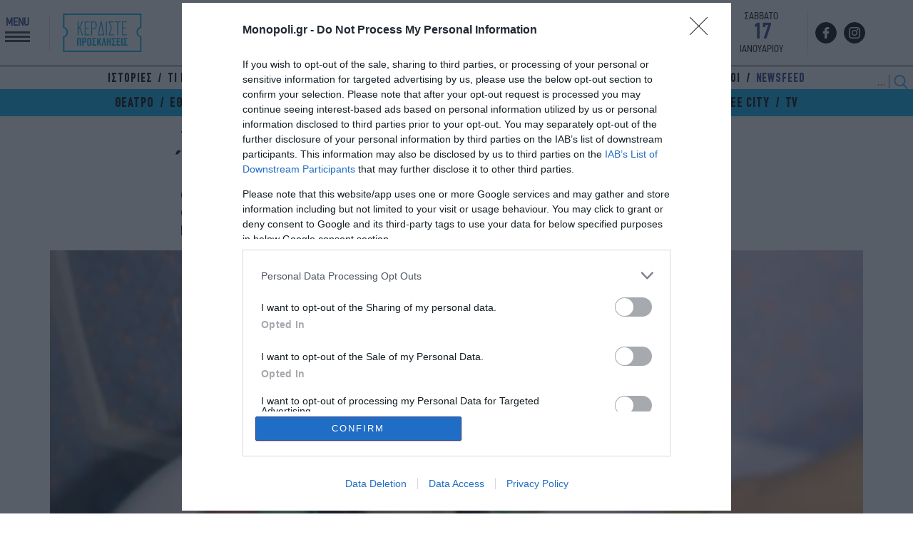

--- FILE ---
content_type: text/html; charset=utf-8
request_url: https://www.google.com/recaptcha/api2/anchor?ar=1&k=6LdIf7kqAAAAAFudUnslk-1j64IO5U34mvaRLfrV&co=aHR0cHM6Ly93d3cubW9ub3BvbGkuZ3I6NDQz&hl=en&v=PoyoqOPhxBO7pBk68S4YbpHZ&size=invisible&anchor-ms=20000&execute-ms=30000&cb=v7rxm9dbahl5
body_size: 48628
content:
<!DOCTYPE HTML><html dir="ltr" lang="en"><head><meta http-equiv="Content-Type" content="text/html; charset=UTF-8">
<meta http-equiv="X-UA-Compatible" content="IE=edge">
<title>reCAPTCHA</title>
<style type="text/css">
/* cyrillic-ext */
@font-face {
  font-family: 'Roboto';
  font-style: normal;
  font-weight: 400;
  font-stretch: 100%;
  src: url(//fonts.gstatic.com/s/roboto/v48/KFO7CnqEu92Fr1ME7kSn66aGLdTylUAMa3GUBHMdazTgWw.woff2) format('woff2');
  unicode-range: U+0460-052F, U+1C80-1C8A, U+20B4, U+2DE0-2DFF, U+A640-A69F, U+FE2E-FE2F;
}
/* cyrillic */
@font-face {
  font-family: 'Roboto';
  font-style: normal;
  font-weight: 400;
  font-stretch: 100%;
  src: url(//fonts.gstatic.com/s/roboto/v48/KFO7CnqEu92Fr1ME7kSn66aGLdTylUAMa3iUBHMdazTgWw.woff2) format('woff2');
  unicode-range: U+0301, U+0400-045F, U+0490-0491, U+04B0-04B1, U+2116;
}
/* greek-ext */
@font-face {
  font-family: 'Roboto';
  font-style: normal;
  font-weight: 400;
  font-stretch: 100%;
  src: url(//fonts.gstatic.com/s/roboto/v48/KFO7CnqEu92Fr1ME7kSn66aGLdTylUAMa3CUBHMdazTgWw.woff2) format('woff2');
  unicode-range: U+1F00-1FFF;
}
/* greek */
@font-face {
  font-family: 'Roboto';
  font-style: normal;
  font-weight: 400;
  font-stretch: 100%;
  src: url(//fonts.gstatic.com/s/roboto/v48/KFO7CnqEu92Fr1ME7kSn66aGLdTylUAMa3-UBHMdazTgWw.woff2) format('woff2');
  unicode-range: U+0370-0377, U+037A-037F, U+0384-038A, U+038C, U+038E-03A1, U+03A3-03FF;
}
/* math */
@font-face {
  font-family: 'Roboto';
  font-style: normal;
  font-weight: 400;
  font-stretch: 100%;
  src: url(//fonts.gstatic.com/s/roboto/v48/KFO7CnqEu92Fr1ME7kSn66aGLdTylUAMawCUBHMdazTgWw.woff2) format('woff2');
  unicode-range: U+0302-0303, U+0305, U+0307-0308, U+0310, U+0312, U+0315, U+031A, U+0326-0327, U+032C, U+032F-0330, U+0332-0333, U+0338, U+033A, U+0346, U+034D, U+0391-03A1, U+03A3-03A9, U+03B1-03C9, U+03D1, U+03D5-03D6, U+03F0-03F1, U+03F4-03F5, U+2016-2017, U+2034-2038, U+203C, U+2040, U+2043, U+2047, U+2050, U+2057, U+205F, U+2070-2071, U+2074-208E, U+2090-209C, U+20D0-20DC, U+20E1, U+20E5-20EF, U+2100-2112, U+2114-2115, U+2117-2121, U+2123-214F, U+2190, U+2192, U+2194-21AE, U+21B0-21E5, U+21F1-21F2, U+21F4-2211, U+2213-2214, U+2216-22FF, U+2308-230B, U+2310, U+2319, U+231C-2321, U+2336-237A, U+237C, U+2395, U+239B-23B7, U+23D0, U+23DC-23E1, U+2474-2475, U+25AF, U+25B3, U+25B7, U+25BD, U+25C1, U+25CA, U+25CC, U+25FB, U+266D-266F, U+27C0-27FF, U+2900-2AFF, U+2B0E-2B11, U+2B30-2B4C, U+2BFE, U+3030, U+FF5B, U+FF5D, U+1D400-1D7FF, U+1EE00-1EEFF;
}
/* symbols */
@font-face {
  font-family: 'Roboto';
  font-style: normal;
  font-weight: 400;
  font-stretch: 100%;
  src: url(//fonts.gstatic.com/s/roboto/v48/KFO7CnqEu92Fr1ME7kSn66aGLdTylUAMaxKUBHMdazTgWw.woff2) format('woff2');
  unicode-range: U+0001-000C, U+000E-001F, U+007F-009F, U+20DD-20E0, U+20E2-20E4, U+2150-218F, U+2190, U+2192, U+2194-2199, U+21AF, U+21E6-21F0, U+21F3, U+2218-2219, U+2299, U+22C4-22C6, U+2300-243F, U+2440-244A, U+2460-24FF, U+25A0-27BF, U+2800-28FF, U+2921-2922, U+2981, U+29BF, U+29EB, U+2B00-2BFF, U+4DC0-4DFF, U+FFF9-FFFB, U+10140-1018E, U+10190-1019C, U+101A0, U+101D0-101FD, U+102E0-102FB, U+10E60-10E7E, U+1D2C0-1D2D3, U+1D2E0-1D37F, U+1F000-1F0FF, U+1F100-1F1AD, U+1F1E6-1F1FF, U+1F30D-1F30F, U+1F315, U+1F31C, U+1F31E, U+1F320-1F32C, U+1F336, U+1F378, U+1F37D, U+1F382, U+1F393-1F39F, U+1F3A7-1F3A8, U+1F3AC-1F3AF, U+1F3C2, U+1F3C4-1F3C6, U+1F3CA-1F3CE, U+1F3D4-1F3E0, U+1F3ED, U+1F3F1-1F3F3, U+1F3F5-1F3F7, U+1F408, U+1F415, U+1F41F, U+1F426, U+1F43F, U+1F441-1F442, U+1F444, U+1F446-1F449, U+1F44C-1F44E, U+1F453, U+1F46A, U+1F47D, U+1F4A3, U+1F4B0, U+1F4B3, U+1F4B9, U+1F4BB, U+1F4BF, U+1F4C8-1F4CB, U+1F4D6, U+1F4DA, U+1F4DF, U+1F4E3-1F4E6, U+1F4EA-1F4ED, U+1F4F7, U+1F4F9-1F4FB, U+1F4FD-1F4FE, U+1F503, U+1F507-1F50B, U+1F50D, U+1F512-1F513, U+1F53E-1F54A, U+1F54F-1F5FA, U+1F610, U+1F650-1F67F, U+1F687, U+1F68D, U+1F691, U+1F694, U+1F698, U+1F6AD, U+1F6B2, U+1F6B9-1F6BA, U+1F6BC, U+1F6C6-1F6CF, U+1F6D3-1F6D7, U+1F6E0-1F6EA, U+1F6F0-1F6F3, U+1F6F7-1F6FC, U+1F700-1F7FF, U+1F800-1F80B, U+1F810-1F847, U+1F850-1F859, U+1F860-1F887, U+1F890-1F8AD, U+1F8B0-1F8BB, U+1F8C0-1F8C1, U+1F900-1F90B, U+1F93B, U+1F946, U+1F984, U+1F996, U+1F9E9, U+1FA00-1FA6F, U+1FA70-1FA7C, U+1FA80-1FA89, U+1FA8F-1FAC6, U+1FACE-1FADC, U+1FADF-1FAE9, U+1FAF0-1FAF8, U+1FB00-1FBFF;
}
/* vietnamese */
@font-face {
  font-family: 'Roboto';
  font-style: normal;
  font-weight: 400;
  font-stretch: 100%;
  src: url(//fonts.gstatic.com/s/roboto/v48/KFO7CnqEu92Fr1ME7kSn66aGLdTylUAMa3OUBHMdazTgWw.woff2) format('woff2');
  unicode-range: U+0102-0103, U+0110-0111, U+0128-0129, U+0168-0169, U+01A0-01A1, U+01AF-01B0, U+0300-0301, U+0303-0304, U+0308-0309, U+0323, U+0329, U+1EA0-1EF9, U+20AB;
}
/* latin-ext */
@font-face {
  font-family: 'Roboto';
  font-style: normal;
  font-weight: 400;
  font-stretch: 100%;
  src: url(//fonts.gstatic.com/s/roboto/v48/KFO7CnqEu92Fr1ME7kSn66aGLdTylUAMa3KUBHMdazTgWw.woff2) format('woff2');
  unicode-range: U+0100-02BA, U+02BD-02C5, U+02C7-02CC, U+02CE-02D7, U+02DD-02FF, U+0304, U+0308, U+0329, U+1D00-1DBF, U+1E00-1E9F, U+1EF2-1EFF, U+2020, U+20A0-20AB, U+20AD-20C0, U+2113, U+2C60-2C7F, U+A720-A7FF;
}
/* latin */
@font-face {
  font-family: 'Roboto';
  font-style: normal;
  font-weight: 400;
  font-stretch: 100%;
  src: url(//fonts.gstatic.com/s/roboto/v48/KFO7CnqEu92Fr1ME7kSn66aGLdTylUAMa3yUBHMdazQ.woff2) format('woff2');
  unicode-range: U+0000-00FF, U+0131, U+0152-0153, U+02BB-02BC, U+02C6, U+02DA, U+02DC, U+0304, U+0308, U+0329, U+2000-206F, U+20AC, U+2122, U+2191, U+2193, U+2212, U+2215, U+FEFF, U+FFFD;
}
/* cyrillic-ext */
@font-face {
  font-family: 'Roboto';
  font-style: normal;
  font-weight: 500;
  font-stretch: 100%;
  src: url(//fonts.gstatic.com/s/roboto/v48/KFO7CnqEu92Fr1ME7kSn66aGLdTylUAMa3GUBHMdazTgWw.woff2) format('woff2');
  unicode-range: U+0460-052F, U+1C80-1C8A, U+20B4, U+2DE0-2DFF, U+A640-A69F, U+FE2E-FE2F;
}
/* cyrillic */
@font-face {
  font-family: 'Roboto';
  font-style: normal;
  font-weight: 500;
  font-stretch: 100%;
  src: url(//fonts.gstatic.com/s/roboto/v48/KFO7CnqEu92Fr1ME7kSn66aGLdTylUAMa3iUBHMdazTgWw.woff2) format('woff2');
  unicode-range: U+0301, U+0400-045F, U+0490-0491, U+04B0-04B1, U+2116;
}
/* greek-ext */
@font-face {
  font-family: 'Roboto';
  font-style: normal;
  font-weight: 500;
  font-stretch: 100%;
  src: url(//fonts.gstatic.com/s/roboto/v48/KFO7CnqEu92Fr1ME7kSn66aGLdTylUAMa3CUBHMdazTgWw.woff2) format('woff2');
  unicode-range: U+1F00-1FFF;
}
/* greek */
@font-face {
  font-family: 'Roboto';
  font-style: normal;
  font-weight: 500;
  font-stretch: 100%;
  src: url(//fonts.gstatic.com/s/roboto/v48/KFO7CnqEu92Fr1ME7kSn66aGLdTylUAMa3-UBHMdazTgWw.woff2) format('woff2');
  unicode-range: U+0370-0377, U+037A-037F, U+0384-038A, U+038C, U+038E-03A1, U+03A3-03FF;
}
/* math */
@font-face {
  font-family: 'Roboto';
  font-style: normal;
  font-weight: 500;
  font-stretch: 100%;
  src: url(//fonts.gstatic.com/s/roboto/v48/KFO7CnqEu92Fr1ME7kSn66aGLdTylUAMawCUBHMdazTgWw.woff2) format('woff2');
  unicode-range: U+0302-0303, U+0305, U+0307-0308, U+0310, U+0312, U+0315, U+031A, U+0326-0327, U+032C, U+032F-0330, U+0332-0333, U+0338, U+033A, U+0346, U+034D, U+0391-03A1, U+03A3-03A9, U+03B1-03C9, U+03D1, U+03D5-03D6, U+03F0-03F1, U+03F4-03F5, U+2016-2017, U+2034-2038, U+203C, U+2040, U+2043, U+2047, U+2050, U+2057, U+205F, U+2070-2071, U+2074-208E, U+2090-209C, U+20D0-20DC, U+20E1, U+20E5-20EF, U+2100-2112, U+2114-2115, U+2117-2121, U+2123-214F, U+2190, U+2192, U+2194-21AE, U+21B0-21E5, U+21F1-21F2, U+21F4-2211, U+2213-2214, U+2216-22FF, U+2308-230B, U+2310, U+2319, U+231C-2321, U+2336-237A, U+237C, U+2395, U+239B-23B7, U+23D0, U+23DC-23E1, U+2474-2475, U+25AF, U+25B3, U+25B7, U+25BD, U+25C1, U+25CA, U+25CC, U+25FB, U+266D-266F, U+27C0-27FF, U+2900-2AFF, U+2B0E-2B11, U+2B30-2B4C, U+2BFE, U+3030, U+FF5B, U+FF5D, U+1D400-1D7FF, U+1EE00-1EEFF;
}
/* symbols */
@font-face {
  font-family: 'Roboto';
  font-style: normal;
  font-weight: 500;
  font-stretch: 100%;
  src: url(//fonts.gstatic.com/s/roboto/v48/KFO7CnqEu92Fr1ME7kSn66aGLdTylUAMaxKUBHMdazTgWw.woff2) format('woff2');
  unicode-range: U+0001-000C, U+000E-001F, U+007F-009F, U+20DD-20E0, U+20E2-20E4, U+2150-218F, U+2190, U+2192, U+2194-2199, U+21AF, U+21E6-21F0, U+21F3, U+2218-2219, U+2299, U+22C4-22C6, U+2300-243F, U+2440-244A, U+2460-24FF, U+25A0-27BF, U+2800-28FF, U+2921-2922, U+2981, U+29BF, U+29EB, U+2B00-2BFF, U+4DC0-4DFF, U+FFF9-FFFB, U+10140-1018E, U+10190-1019C, U+101A0, U+101D0-101FD, U+102E0-102FB, U+10E60-10E7E, U+1D2C0-1D2D3, U+1D2E0-1D37F, U+1F000-1F0FF, U+1F100-1F1AD, U+1F1E6-1F1FF, U+1F30D-1F30F, U+1F315, U+1F31C, U+1F31E, U+1F320-1F32C, U+1F336, U+1F378, U+1F37D, U+1F382, U+1F393-1F39F, U+1F3A7-1F3A8, U+1F3AC-1F3AF, U+1F3C2, U+1F3C4-1F3C6, U+1F3CA-1F3CE, U+1F3D4-1F3E0, U+1F3ED, U+1F3F1-1F3F3, U+1F3F5-1F3F7, U+1F408, U+1F415, U+1F41F, U+1F426, U+1F43F, U+1F441-1F442, U+1F444, U+1F446-1F449, U+1F44C-1F44E, U+1F453, U+1F46A, U+1F47D, U+1F4A3, U+1F4B0, U+1F4B3, U+1F4B9, U+1F4BB, U+1F4BF, U+1F4C8-1F4CB, U+1F4D6, U+1F4DA, U+1F4DF, U+1F4E3-1F4E6, U+1F4EA-1F4ED, U+1F4F7, U+1F4F9-1F4FB, U+1F4FD-1F4FE, U+1F503, U+1F507-1F50B, U+1F50D, U+1F512-1F513, U+1F53E-1F54A, U+1F54F-1F5FA, U+1F610, U+1F650-1F67F, U+1F687, U+1F68D, U+1F691, U+1F694, U+1F698, U+1F6AD, U+1F6B2, U+1F6B9-1F6BA, U+1F6BC, U+1F6C6-1F6CF, U+1F6D3-1F6D7, U+1F6E0-1F6EA, U+1F6F0-1F6F3, U+1F6F7-1F6FC, U+1F700-1F7FF, U+1F800-1F80B, U+1F810-1F847, U+1F850-1F859, U+1F860-1F887, U+1F890-1F8AD, U+1F8B0-1F8BB, U+1F8C0-1F8C1, U+1F900-1F90B, U+1F93B, U+1F946, U+1F984, U+1F996, U+1F9E9, U+1FA00-1FA6F, U+1FA70-1FA7C, U+1FA80-1FA89, U+1FA8F-1FAC6, U+1FACE-1FADC, U+1FADF-1FAE9, U+1FAF0-1FAF8, U+1FB00-1FBFF;
}
/* vietnamese */
@font-face {
  font-family: 'Roboto';
  font-style: normal;
  font-weight: 500;
  font-stretch: 100%;
  src: url(//fonts.gstatic.com/s/roboto/v48/KFO7CnqEu92Fr1ME7kSn66aGLdTylUAMa3OUBHMdazTgWw.woff2) format('woff2');
  unicode-range: U+0102-0103, U+0110-0111, U+0128-0129, U+0168-0169, U+01A0-01A1, U+01AF-01B0, U+0300-0301, U+0303-0304, U+0308-0309, U+0323, U+0329, U+1EA0-1EF9, U+20AB;
}
/* latin-ext */
@font-face {
  font-family: 'Roboto';
  font-style: normal;
  font-weight: 500;
  font-stretch: 100%;
  src: url(//fonts.gstatic.com/s/roboto/v48/KFO7CnqEu92Fr1ME7kSn66aGLdTylUAMa3KUBHMdazTgWw.woff2) format('woff2');
  unicode-range: U+0100-02BA, U+02BD-02C5, U+02C7-02CC, U+02CE-02D7, U+02DD-02FF, U+0304, U+0308, U+0329, U+1D00-1DBF, U+1E00-1E9F, U+1EF2-1EFF, U+2020, U+20A0-20AB, U+20AD-20C0, U+2113, U+2C60-2C7F, U+A720-A7FF;
}
/* latin */
@font-face {
  font-family: 'Roboto';
  font-style: normal;
  font-weight: 500;
  font-stretch: 100%;
  src: url(//fonts.gstatic.com/s/roboto/v48/KFO7CnqEu92Fr1ME7kSn66aGLdTylUAMa3yUBHMdazQ.woff2) format('woff2');
  unicode-range: U+0000-00FF, U+0131, U+0152-0153, U+02BB-02BC, U+02C6, U+02DA, U+02DC, U+0304, U+0308, U+0329, U+2000-206F, U+20AC, U+2122, U+2191, U+2193, U+2212, U+2215, U+FEFF, U+FFFD;
}
/* cyrillic-ext */
@font-face {
  font-family: 'Roboto';
  font-style: normal;
  font-weight: 900;
  font-stretch: 100%;
  src: url(//fonts.gstatic.com/s/roboto/v48/KFO7CnqEu92Fr1ME7kSn66aGLdTylUAMa3GUBHMdazTgWw.woff2) format('woff2');
  unicode-range: U+0460-052F, U+1C80-1C8A, U+20B4, U+2DE0-2DFF, U+A640-A69F, U+FE2E-FE2F;
}
/* cyrillic */
@font-face {
  font-family: 'Roboto';
  font-style: normal;
  font-weight: 900;
  font-stretch: 100%;
  src: url(//fonts.gstatic.com/s/roboto/v48/KFO7CnqEu92Fr1ME7kSn66aGLdTylUAMa3iUBHMdazTgWw.woff2) format('woff2');
  unicode-range: U+0301, U+0400-045F, U+0490-0491, U+04B0-04B1, U+2116;
}
/* greek-ext */
@font-face {
  font-family: 'Roboto';
  font-style: normal;
  font-weight: 900;
  font-stretch: 100%;
  src: url(//fonts.gstatic.com/s/roboto/v48/KFO7CnqEu92Fr1ME7kSn66aGLdTylUAMa3CUBHMdazTgWw.woff2) format('woff2');
  unicode-range: U+1F00-1FFF;
}
/* greek */
@font-face {
  font-family: 'Roboto';
  font-style: normal;
  font-weight: 900;
  font-stretch: 100%;
  src: url(//fonts.gstatic.com/s/roboto/v48/KFO7CnqEu92Fr1ME7kSn66aGLdTylUAMa3-UBHMdazTgWw.woff2) format('woff2');
  unicode-range: U+0370-0377, U+037A-037F, U+0384-038A, U+038C, U+038E-03A1, U+03A3-03FF;
}
/* math */
@font-face {
  font-family: 'Roboto';
  font-style: normal;
  font-weight: 900;
  font-stretch: 100%;
  src: url(//fonts.gstatic.com/s/roboto/v48/KFO7CnqEu92Fr1ME7kSn66aGLdTylUAMawCUBHMdazTgWw.woff2) format('woff2');
  unicode-range: U+0302-0303, U+0305, U+0307-0308, U+0310, U+0312, U+0315, U+031A, U+0326-0327, U+032C, U+032F-0330, U+0332-0333, U+0338, U+033A, U+0346, U+034D, U+0391-03A1, U+03A3-03A9, U+03B1-03C9, U+03D1, U+03D5-03D6, U+03F0-03F1, U+03F4-03F5, U+2016-2017, U+2034-2038, U+203C, U+2040, U+2043, U+2047, U+2050, U+2057, U+205F, U+2070-2071, U+2074-208E, U+2090-209C, U+20D0-20DC, U+20E1, U+20E5-20EF, U+2100-2112, U+2114-2115, U+2117-2121, U+2123-214F, U+2190, U+2192, U+2194-21AE, U+21B0-21E5, U+21F1-21F2, U+21F4-2211, U+2213-2214, U+2216-22FF, U+2308-230B, U+2310, U+2319, U+231C-2321, U+2336-237A, U+237C, U+2395, U+239B-23B7, U+23D0, U+23DC-23E1, U+2474-2475, U+25AF, U+25B3, U+25B7, U+25BD, U+25C1, U+25CA, U+25CC, U+25FB, U+266D-266F, U+27C0-27FF, U+2900-2AFF, U+2B0E-2B11, U+2B30-2B4C, U+2BFE, U+3030, U+FF5B, U+FF5D, U+1D400-1D7FF, U+1EE00-1EEFF;
}
/* symbols */
@font-face {
  font-family: 'Roboto';
  font-style: normal;
  font-weight: 900;
  font-stretch: 100%;
  src: url(//fonts.gstatic.com/s/roboto/v48/KFO7CnqEu92Fr1ME7kSn66aGLdTylUAMaxKUBHMdazTgWw.woff2) format('woff2');
  unicode-range: U+0001-000C, U+000E-001F, U+007F-009F, U+20DD-20E0, U+20E2-20E4, U+2150-218F, U+2190, U+2192, U+2194-2199, U+21AF, U+21E6-21F0, U+21F3, U+2218-2219, U+2299, U+22C4-22C6, U+2300-243F, U+2440-244A, U+2460-24FF, U+25A0-27BF, U+2800-28FF, U+2921-2922, U+2981, U+29BF, U+29EB, U+2B00-2BFF, U+4DC0-4DFF, U+FFF9-FFFB, U+10140-1018E, U+10190-1019C, U+101A0, U+101D0-101FD, U+102E0-102FB, U+10E60-10E7E, U+1D2C0-1D2D3, U+1D2E0-1D37F, U+1F000-1F0FF, U+1F100-1F1AD, U+1F1E6-1F1FF, U+1F30D-1F30F, U+1F315, U+1F31C, U+1F31E, U+1F320-1F32C, U+1F336, U+1F378, U+1F37D, U+1F382, U+1F393-1F39F, U+1F3A7-1F3A8, U+1F3AC-1F3AF, U+1F3C2, U+1F3C4-1F3C6, U+1F3CA-1F3CE, U+1F3D4-1F3E0, U+1F3ED, U+1F3F1-1F3F3, U+1F3F5-1F3F7, U+1F408, U+1F415, U+1F41F, U+1F426, U+1F43F, U+1F441-1F442, U+1F444, U+1F446-1F449, U+1F44C-1F44E, U+1F453, U+1F46A, U+1F47D, U+1F4A3, U+1F4B0, U+1F4B3, U+1F4B9, U+1F4BB, U+1F4BF, U+1F4C8-1F4CB, U+1F4D6, U+1F4DA, U+1F4DF, U+1F4E3-1F4E6, U+1F4EA-1F4ED, U+1F4F7, U+1F4F9-1F4FB, U+1F4FD-1F4FE, U+1F503, U+1F507-1F50B, U+1F50D, U+1F512-1F513, U+1F53E-1F54A, U+1F54F-1F5FA, U+1F610, U+1F650-1F67F, U+1F687, U+1F68D, U+1F691, U+1F694, U+1F698, U+1F6AD, U+1F6B2, U+1F6B9-1F6BA, U+1F6BC, U+1F6C6-1F6CF, U+1F6D3-1F6D7, U+1F6E0-1F6EA, U+1F6F0-1F6F3, U+1F6F7-1F6FC, U+1F700-1F7FF, U+1F800-1F80B, U+1F810-1F847, U+1F850-1F859, U+1F860-1F887, U+1F890-1F8AD, U+1F8B0-1F8BB, U+1F8C0-1F8C1, U+1F900-1F90B, U+1F93B, U+1F946, U+1F984, U+1F996, U+1F9E9, U+1FA00-1FA6F, U+1FA70-1FA7C, U+1FA80-1FA89, U+1FA8F-1FAC6, U+1FACE-1FADC, U+1FADF-1FAE9, U+1FAF0-1FAF8, U+1FB00-1FBFF;
}
/* vietnamese */
@font-face {
  font-family: 'Roboto';
  font-style: normal;
  font-weight: 900;
  font-stretch: 100%;
  src: url(//fonts.gstatic.com/s/roboto/v48/KFO7CnqEu92Fr1ME7kSn66aGLdTylUAMa3OUBHMdazTgWw.woff2) format('woff2');
  unicode-range: U+0102-0103, U+0110-0111, U+0128-0129, U+0168-0169, U+01A0-01A1, U+01AF-01B0, U+0300-0301, U+0303-0304, U+0308-0309, U+0323, U+0329, U+1EA0-1EF9, U+20AB;
}
/* latin-ext */
@font-face {
  font-family: 'Roboto';
  font-style: normal;
  font-weight: 900;
  font-stretch: 100%;
  src: url(//fonts.gstatic.com/s/roboto/v48/KFO7CnqEu92Fr1ME7kSn66aGLdTylUAMa3KUBHMdazTgWw.woff2) format('woff2');
  unicode-range: U+0100-02BA, U+02BD-02C5, U+02C7-02CC, U+02CE-02D7, U+02DD-02FF, U+0304, U+0308, U+0329, U+1D00-1DBF, U+1E00-1E9F, U+1EF2-1EFF, U+2020, U+20A0-20AB, U+20AD-20C0, U+2113, U+2C60-2C7F, U+A720-A7FF;
}
/* latin */
@font-face {
  font-family: 'Roboto';
  font-style: normal;
  font-weight: 900;
  font-stretch: 100%;
  src: url(//fonts.gstatic.com/s/roboto/v48/KFO7CnqEu92Fr1ME7kSn66aGLdTylUAMa3yUBHMdazQ.woff2) format('woff2');
  unicode-range: U+0000-00FF, U+0131, U+0152-0153, U+02BB-02BC, U+02C6, U+02DA, U+02DC, U+0304, U+0308, U+0329, U+2000-206F, U+20AC, U+2122, U+2191, U+2193, U+2212, U+2215, U+FEFF, U+FFFD;
}

</style>
<link rel="stylesheet" type="text/css" href="https://www.gstatic.com/recaptcha/releases/PoyoqOPhxBO7pBk68S4YbpHZ/styles__ltr.css">
<script nonce="KDLet9-4E3X_THHmIF7bkg" type="text/javascript">window['__recaptcha_api'] = 'https://www.google.com/recaptcha/api2/';</script>
<script type="text/javascript" src="https://www.gstatic.com/recaptcha/releases/PoyoqOPhxBO7pBk68S4YbpHZ/recaptcha__en.js" nonce="KDLet9-4E3X_THHmIF7bkg">
      
    </script></head>
<body><div id="rc-anchor-alert" class="rc-anchor-alert"></div>
<input type="hidden" id="recaptcha-token" value="[base64]">
<script type="text/javascript" nonce="KDLet9-4E3X_THHmIF7bkg">
      recaptcha.anchor.Main.init("[\x22ainput\x22,[\x22bgdata\x22,\x22\x22,\[base64]/[base64]/bmV3IFpbdF0obVswXSk6Sz09Mj9uZXcgWlt0XShtWzBdLG1bMV0pOks9PTM/bmV3IFpbdF0obVswXSxtWzFdLG1bMl0pOks9PTQ/[base64]/[base64]/[base64]/[base64]/[base64]/[base64]/[base64]/[base64]/[base64]/[base64]/[base64]/[base64]/[base64]/[base64]\\u003d\\u003d\x22,\[base64]\\u003d\x22,\x22AcOiJzAcCGUnQ8OJOQYWTAPDtkR7w5lUcgdfTcOAaX3Cs3F3w6B7w4J1aHpaw5DCgMKgRkRowpl0w79xw4LDhwPDvVvDjMKoZgrClk/[base64]/CrCLCm3RUZgQ4w6jCgSYTwo3Cj8O/worDlF8+wq8+PxXCgwdCwqfDucOcPjHCn8OVYhPCjxDCssOow7TCmsKUwrLDscOlfHDCiMKVLDUkHMKKwrTDlxs4XXoHQ8KVD8KeRmHChnXCuMOPcy/CoMKzPcO0UcKWwrJvPMOlaMOLPyF6LcKGwrBEdmDDocOyasOEC8O1WWnDh8OYw6XChcOAPEXDuzNDw6s5w7PDkcK9w7hPwqh4w4nCk8OkwrARw7ovw4AVw7LCi8KNwpXDnQLCq8O5PzPDmHDCoBTDmyXCjsOOL8O0AcOCw6jCpMKAbyTClMO4w7AHfn/ChcOITsKXJ8O7dcOsYGrCjRbDuyXDiTEcFHgFcl0Kw64Kw5bCrRbDjcKnaHMmHBvDh8K6w7UOw4dWawTCuMO9wr/[base64]/QEJia3IAwrhiO8KzAsO7QsOHw5UJw7cww73CgThLXsOyw7rDmMOpwr0/[base64]/B3fCj8K7w5/[base64]/DmSrDrMK8woQqwqtpwoDCglUuT13Cl8KGwpzDosKWw6/Cpw4jGRkew6gmw5TDuXVHO0vCmSjDlsO0w7zDvAjDg8O2F2jCucKiRkTDl8O2w44bU8Opw5zCt2HDhsObE8KgdMOrwqvDikLDjMORZ8ONw57DvSV0w4hzXMOUwo/Dr0MGwpxpw73CuVfDmBQ8w7bCvkHDpywnPMKAYxvCjWR5NsKdMyo/QsKfIMKofj/Dni7DocOla3pGw6lYwrczCMK/w5bCt8OTVHrDisOsw5w0w4cdw5FTcyzCh8OBwrgXwpXDoQ7Cpj3Ck8OHIMK9Qwh8cxl/w43DvzIfw43DqMK6woDCuDlMMkbCpsOPM8K+wo52c1wrZsKWDcOlLgl6UF3DncOiW3UjwrxswrV5AMKvw53CqcOEOcOPwp8XbcOEwqfCgzrDsRJ5YVNYd8Kow7QbwoNOWlAMw5fDtEjCjMOadMOafxPDjMK7wpUqw4cMZMOkMm7Cj3rCnsObwoN8QcK/P1cHw4XCtMO4w4obw6jDlMKoSMOOKxVUwpFUIXJEwpdywqPCmBrDkC7CvcKDwqbDssOHaQnDmcKAdEFLw7rChiYLwoQRESgEw6bDoMOPwq7DvcKoecKSwprClsO+QsOPQMO1A8O/wps9V8OHE8KUE8OaAGPClVjCrWzCosO4MxnCqsKVP0vDucORDsKJGMOFP8Knwq/[base64]/CsDbCg8Osw7tzw5vCjkvCucOnwqLClSx/X8K6wrdVw5k8w4tHZ3bDkHNYUzXCmMOIwo3Cnkt+w7kqw7QiwoPCrsOZX8KzBFHDt8OYw5jDk8O5DcKQSSjDrxBqTcKFCXJ/[base64]/DkMO8wpjDpQ3DisKgwoTCicKFVMKYIMKPfsKZwpjDlsOIKsKkw7fCn8OWwrwPbCPDgFfDlWppw5pJDMO2wqN5DsOnw6k1TsODFsO6wrkFw6RhQj/Cl8K3YS/DthnCpifChcKuNcO7wrARw7/[base64]/CMKXw5HCk3ZMwqcnQ2lyw4DCr8OBw7NAw4PChgY3w73CkQpEEcKWbsO2wq7Dj19ewrDCtD4ZPwLCoicgwoMdwqzDrUxTwroTaT/DisO/w5vCsnzDn8OpwowqdcKSb8KxZjMkw5LDqTDCi8KMUzlQUjAtRx/CgwM9QFIiw7QEVxoLQsKlwqoJwqLCgMOOwpjDpMOsHy4XwqTCn8O3P28Rw7/[base64]/[base64]/w7TCl8OYwrLCnkXCmsK/wpzCsmYrMXEmRBVEDsKbG0pEawIjLQ/CujXDtkV1wpbDkg44DcOzw58dwpvCqhXDmjzCucKjwrU4OEM1esO3SxvDncOyAwTDrsOUw6tTwrwERcOyw5hEf8OuZAZ6WcOEwrnDjygiw5fCjRXCs2nDrC7DhMOdwrYnw5/Cl1vCvSJIw6F/wonCoMOqwoE2RGzDkMKKTTNRZ19Fw61lGV/DpsORRMKAWERgw5Q/woxGZsOKFsOrw6fDncKJw5zDoD8Ha8KaBiXClWVUCC8swqBfa2wjeMKUPEdGFXJVOkF4Vw49JsKoBA90w7DDuQvDtcKow5IJw7zDvTjDtXxpcMK9w5fCgF41IsK4dEfCgMO1wp8hw73Cpl82woHCs8OEw4zDosKCY8KewqHCm0h+J8KfwowxwoBYwrl/CBQfWU5eLcKCwoHCtsKgCMOHw7DCoHF2w7LCiUkbwqpYw50ww7oTTcOiLcO3wosUbcOPwr4fUSJtwqMpS3NKw7hABcOLwp/DsjjDlcKmwrTClzLCn2bCocOpfMOrSMK5wpx6woomF8KEwrgTQcOywpMZw5zDphPDlkhVaD/[base64]/[base64]/DisOIw6bCrVoOcsO3wpkewo8jwrDDt2sFM8KowqNzGMOUwoAtbml6w53Dm8K0FcK2wqvDtcKjIsKCNCDDi8OUwrZDwp3CuMKGwoLDucO/Z8OdCgkVw6oLa8KgRMOMKSk/[base64]/DrH5oHTQcw7lnw40ECwXCpggtw5HDt8KtTzQGBcKGwqfCoF5qwrtjRcOkwpQLQFnCsXTDncOAYcKgbGMvOcKiwqYJwqTClQVUDTo1JSZtwoTDm1A2w7cYwqtpYUzDncOVwqXCjFs/[base64]/[base64]/Dg34Rw61Dw43CscOlwr5qVcK/OMKCeMOjwrs2w7XDgEAgOMKiR8KHw6vChMO1w5LDjMKTLcKlw4zCvMOcwpLCkcK7w7pDwoZwVC49PcK2w67DpMOzBWtsPkdcw6QJHjXCncOyEMO1w7TCjsOLw7fDnMO5A8KWWw/DucKXB8OIRHzDucKSwoNbwqrDnMOVwrfDoBDCiC/Dp8KVXCvDhl3DiWJGwozCvcOww6E2wrfCsMKKFMK+wpDCrMKGwrFvRcKuw4HCmzfDmEDDkiHDszXDhcOCacKzwq/DhMOkwoPDjsOYw4LDpW/CpMOLOsOeKhjCk8K2NcKpw6A/LHB+IsO4YMKEcy06cGXDrMKTwpbDp8Oew5cxwpASCnfDkFvDmF/[base64]/DjcKdbinCuMK/w4zDkEzDjFfCksKEw6XCusKew58Qb8O6wo3DlWHChV3CtFHCkTpHwrU7w6jDtDvDpDAfBcKkT8KzwoVIw5JhPzfCrDBCwr9NRcKKGhYCw4UGwrdZwqU9w63Ck8Okw7jDgcK2wogaw6JIw4zDs8KJWwHCtsOTMcOywrRMUsKzVR4tw59aw53CgsKoKxNDwpgrw5/Cg3Zww6dIMgZxDMKpDi7CssODwrDCt1LCmB5nUVteYsKDTsO+w6bDrRhwM1vCh8OrCcOPc0FzOBZ7w7LCiU4mTEcgw4vCtMOaw7d9wrbConEfXRwAw7LDvHQfwr/DqcOrw6QGw68OdH/Cq8KVVMOJw74qDsKHw69tQi3DjsO8ecOvZ8OsbhnCgHbCsQTDr0bCtcKqH8KnIsOyCXjCoAPCu1fCi8O+w4jDs8OZw6BDZ8ONw64aL0XDoQrDhUvCrH7DkycML3PDkcOEw6HDo8Kzwq/DhFNsGC/Cl1lYCMOhw4nCg8KwwqbCphfCjCUdcRc4B204VG3DkRPCjMKpwpbCoMKeJMOsw6rDm8Ojc0/DqkzDsC3DtsOSF8KcwoLCoMK+wrPDh8OgJWZ+w79nw4bDvW12wpHCg8O5w7ULw7BMwrLChMKNQCfDrnDDl8OywqkTw4IRSsKqw53Cqm/DvcOsw77Dh8O8IhTDtcO3w6HDjSjDtcKuUGzCqy4Aw4PCvMOlwrARJ8OQw7fCo2hfw7FRw7HCu8OBbsOiCCnCisKUVlvDqFE5wq3CjTwXwpxGw4YrSUvDmEppw4gDw7Imw5Zlwr98w5BXJ17DlBLDhMKCw5zCjsKcw4Idw7dQwqNNw4TClsOEATo2w6o/[base64]/[base64]/DmsOKw7jCo8KLwq9tw6DCtQjDqB/ClcKIwqbCssOIwo/[base64]/[base64]/CkSQeworCqC03FMOIfzMHKMOnLVQ4wrE4w69lcjXDtgTCkMOqw50Yw67DgsKJwpdrwrR7wq96wqvCvMKLdcOqHl5PES3DjMKCwpwowq/[base64]/wobCuVAgTcOddX/DtEvDjMKhfhPDtDVrTVpgX8KJPw0Kwo01w6LDt3VKw4fDksKfw4XCpyYZE8Kewr7Dv8O/[base64]/Ct8KEesKxNCXDmMO8E1LCnD5QNw1XQMKBwpPDoMKvw7TDkj4ZCcKLNUvCmUMlwqdPwofCtcK+CwFyFcKZSsKodTHDjSvDpcOQC3dqaXkZwozCkGzDhnvDqDjDhMO/GMKNCsKIworCjcOdPgNmwrTCv8OMNwlMw7/[base64]/DqsKOYMK/eijCnA3DtU7DtMOAUsKIw6MGwrjCszJJwoR3wo/[base64]/[base64]/w6DCvCQMKRfCp8KkXndfwozDpztowpFoWMKUCsKPZ8O8TiAHK8ORw7fCvk41w7MTM8O8wp0QcHXCn8Odwp3CiMOsf8KYVlbDo3VQwoclwpFLORjDnMK2LcOXwoYzOcOtRXXCh8OEwrrCgDQsw45NeMKuw6leYsK6NGJBw4J7wr/[base64]/GMKjwr7Cj20IAMOHFmfDlV8hwqbDhAjCqkQKTcOuw7gxw7HCvH5SNh/[base64]/CrVF4OcKSw6dww6xfG8OZCBZbWMOUMMObw6Jxw78JFDJba8OXw63Ct8OFAsK3ZRPCqMKefMK3w4zDm8Kow7oGw5fCm8OYwoJPUTIZwojCgcOhU0rCqMOqX8O0w6IyQsOqDhBXQWvDnMKTS8OTwqLDmsOTPULClx7CiH/CsR8vY8OOGMKcw4/Do8ONw7VLwqtDYX9jNcOKwqMcFsOlUzvCqcKgfG7ChixddFhcDXzDpcK9wqwDIyjCicKgVmjDtFzCtcKgw5xHLMO9w7TCu8KsdMOZIQLClMKUwp0sw57Cp8OMw63CjVrDg1I4w6cqwoEzw6nCocK0woXDhMOqccKPC8O0w6xuwrrDv8Krwodbw4/CozlLDcKZFsKbZFnCqMKbKH3Cl8Oaw4Yrw41xw7A3IsOGU8KQw7kSw7jCj2rDn8KmwpvCkcK3LDYGwpFQXMKEKsKOX8KCcsOUWg/CkjAlwpvDqcOBwo/ChElHSMKmYE00QMO4w69OwoBeF0/Dkk53w6V2w4HCusK0w7kwIcOlwo3CrsO7AU/Cv8KFw4Ayw45+w54GGMKMw59rwplXLwXDgzLCmsKVw50Nw5o/wofCr8KfOMKjfwzDu8KYMsOyISDCtsKbEhLDllRYJzPDqRrDq3srbcO8EcKTwo3DosKkZcKewr4tw49df0kZw5Y3w7TCiMO4esKfw7kQwpMeMcK2woDChcO1wpcMFMKrw6N0wrHCoF/DrMOVw4zChMKHw6RrKcKkd8KVwq3DlDnCgsKyw6sUPAwCURPCrcKvYkAvasKgcHbDkcOFwr3DqBUlw4vDgBzCtkbChT9pLMKMwqfCnF9bwqzDkAdswp/ClGHCscKWAFokwp7Cv8KJwo7DrX7CvMK8OsOQaF0CHDQDeMK5wobCk1hUZUTDrcOMwrfCscK7YcKFwqFHaTXDq8KBYRVHwoHCv8KqwphQw5IFwpvCn8OPX0U/SsOLH8O1woLCk8O/YMK/w4AIAMKUwrvDsCpvd8KRcsOMAMO5CMKuLirDp8OUakJLKhtGwoJKMTdiC8KQwqd6fjVgw4A3w6vCuVzDmWNYwo9kdmnDtcKRwpMiM8OEwpkyw7TDjm7CvyxSCHXCrsKMPsOSGFbDtnnCrBMQw7HCv2RpM8Oawr9HVBTDvsOPwp7DjsOSwr/[base64]/ZMOUTsOGCMKvW8OUDwRwYMOXDStrKF0Rw6tKNsOHw4vCl8O7wpnDjhXDg2/DgMOxbsObenVTw5RlM2MpGcOTwqdWQMOcw7TDrsO5KFd6aMKtwrnCpUQvwoXChQzCtBcMw5RFLnUuw6/DvURrXljDqyl+w6zCsQ/CknsPwqxFFcOPw4HDqjDDlcOAwpE1w6/Csm5WwqZxdcOBOsKXH8KNdFnDrCMBOm4XQsOADgVpwqjCjmXCh8Omw4zClMOBc0oGw719w4wIVUcNw4vDoDjCv8KpNknCiT3ClGDCl8KTAlF9FHMGwrXCtMOdD8KWw4/[base64]/ClhzCt8KqwrwBw41Fw5PCkWYDw5XDrw3Dg8KRw6rCsVTDoTbDtsONAGNmLcOPw6R+wrbCoMOewqwLwrg8w6lzX8OJwpfDqMKTU1TDk8Oow6IPw5vCihUOw63CjMKyCERgRC3CpWB+O8OqCGnDmsKkw7/[base64]/w54hwoHCgsOHViHDu3PCnsKGNXtTw5vDkMKywojCiMKkwrTDrF00woDDmALDtMOWMkB1eycywqzCn8OEw7LCpcKtwpJoNT4gXEEmw4DCtxTDpwnDu8Klw5LChcKJUy/[base64]/[base64]/wofDjsK0InMtwrBjacKzCxzDmMKYwptzfAJtw5nCuT/CsjcENMOwwpZRwrtQU8KiQMOnwqbDmkcueClPDWvDuFrCulzCqcOAwqPDocK/A8KXL2pEwozDpCwqXMKSw6XClAgEFkfCoiBvwqVWIsKlCi7DvcOrCsO7RyN7Ky9EJcOMLwnCjsKyw4cAE2ISw4LCvGlYw6nCt8OPXjFJSlhMwpAwworCq8KewpTCoA7DpMOaB8Omwo3Ct3nDnWnDpAxNcsOGfSLDncK4fMO+wo1IwqbDlGTDiMKtwqs7w4p6wr/DnFEhD8OhLG8UwqRIw7gewrjCvSskcsOAw7FDwqjDusOmw5vClA57AWnDosOKwoIiw4/CsixpfcO5A8Kcw7tgw74ARDzDqcO+wpvCvz9dw7zCoUMsw7DCk0M5wobDgEdZwrpcNTfCqHnDhsKewr/Cu8Kawq5fw5LCh8KbDEDDusKRcsK2wpV6woFxw4LCjANSwr4Ew5bDni9Uw6jDscOUwr8BZiTDtDolw77Cl1rCjFfDq8OyBcKsbMKBwrPCtcKbwq/CusKdOsKywrHDl8K2w6VDwqtcdV09EXIKU8KXQ2PDmsO8IMKAw68nFglcw5BYUcO1RMKRPMOBwoYTwr11QMOkwodrJ8KYwoMkw5dLZsKoRcK5WMOgFVYowrnCr2HDi8KZwq7DtsK0W8KyfzYTAFs1b0NJw7ceGSLDhMO1wpYoLhoAw4Y/IEbCiMOjw7HCvHfDoMOgfMOqDMOHwopYTcKWVis8e1VjfCzDnBbDuMKzfMOjw4nCucKkAAfCp8KwWALDscKUdxgjAMKvXcO/wqTDmyvDgcKqwrvDtsOgwpvDjUBBNQ4WwqI4XBzDtsKdwowfwpc9wpY8wpXDr8K5DAQiw6xdw5nCtkDDosO1K8O1JsOnwq7Dn8ObPQMzwqMCGXt4XsOUw53CsSTDh8K3w7MgSsKICh03w4/Djl7DoALCs2rClMOawpdsVsO9wr3CnsKqdcKgwoxrw4vCsEDDlsOnScK2wrl6wotOD3QpwpzCkcO6c05Zw6V+w4vCpmNqw7QlEGUzw7Mmw4HDpMO0Amg5bw/[base64]/DiUPChlIIw556PsO9BsK+wqjDrXFnAsOPw4zCkAZ1wpvCp8Kxwr5Iw6nCl8KYBBXCrcOSA1ciw6/[base64]/CscKuwo7DqznCg8OBwphRwqRPUMO/NsKvw4rDrsOtex/[base64]/OSbDgG5xQzvDlxJmwrXDsGTDnWrCmQFvwqw6wobCv2d2HkcZd8K0HjQsdcOGwpUMwrkcw4oHwoEdZD/DqiZcNsOqc8KJw5LCkMOJw7PCv1ZjdMO+w6ELb8OQFxooWU4jwogfwotnwpDDlMKyC8OHw5jDn8KgGTY/H37Cv8ObwpMuwqpGwr7DkQPCh8KDwqlQwrrDuwnDl8OHGD4AI2HDq8OlSA8rw5HCvz/ClsKbwqM3N195wqU2KMKjZsOLw6wMwqQSOMO6w7PCosOwRMKpw6B3RD/CqnoePMK9e0LCi1ACw4PCjjlQwqEDZcKXZHXCmw/DgsO+SCzCqlEgw6B0WcKnCMKyL0cnUA/[base64]/FXsrwrgYwpHCkMKpwpbCpMKuw4fCncKQwptlwpU3ATd0wqUscMOQw7HDlxc2LBVRbsKAwoDCmsKAI2LDpx3Csg9hOMK2w63Dl8KjwqzCr1tqwoXCq8OMKMOqwq0cEjzCmsOlMF0Xw67CtxDDvydPwoNOL3FuYkzDmWXCuMKCByrDkcKUwr8RYcODwqjDpsO/w5/CsMKwwpHCj0rCtw7Dt8OqXHrCqsObfjbDkMOzwoDCgE3DicKVHgnCuMK/f8KewqzCrFDDhgpzwqUGBUzCt8OpN8KEW8OfX8OxUMKGwp0AY1jCpSbDssKHX8K+wq/[base64]/Dpi0owr/Cr8O/RsKMw6bDiMKxwokydUrCpSXCk8KKwrzCrW4fwp8dfsOlwqTDocO1wpHCn8KqIMOnB8K2w7zDpsOrwovCrwXCrGYQw7zCn0vCrkFHw5PCnBUDwp/DiWd0w4LCoF/[base64]/KcKKwrhlw4JsQ8OKBMKcwo8xw5HCucOvCRFIFQLCm8ORwqDClMOQw6PDsMKkwpVEDXXDosOXXsOMw6DCtS5STcKgw4gTPGXCsMOkwr7DhjzDt8KDMivDizrCqXZybMOLGiHDhMOVw7QXwojDpW4eE0QSB8OZwrYwSsO1w5pDc3/CncOwXGbDgcKZw44Iw5fDrsKnw5Z9Yg4CwrDCuCl9w6V3RQEXw4HCvMKnwp/DrsKLwoAbwoPCvAY1wqDCt8K+UMO0w7VOSsObBkHCpXjCpcKhw6DCvmFiX8Ozw78qFnQaWk7Cn8Oia0/DgcKLwqVQw4UzXCvDjAQ/wpvDtsOQw4rCusKnw4FvWnsKDnMmPTbCm8Ozf2xAw5HCki3Ch2McwqM/wrl+wqPDpMO0w6AHw7rChcKbwoDDqA/CmCXDl2t/[base64]/wovCpcOSw5XCvxPCjRDCj8Oew619wrnDhzhIw7vChwXDgMO5w6/[base64]/CmcOSOADCssKXNcK3w6jDvT9bw6HCpyR6wrh1wqLDhgnDm8OswrZbF8KOwrzDs8ONw5fCl8K+wp8AABrDowJyXsOYwo3ClMKXw4bDicKCw7vCqcKaMsOFQXjCqcO6wrsEMlh8BcKVPnbDhMKvwo/Ci8OtdsK+wrXDrTXDjcKGwp7Du0h2wpvCv8KrJcKMEsOjckFdJcKBbDtpCCbCvGtvw4sAAAI6JcOxw4TDjV3Dql3DisONNsOPQMOKwp/[base64]/fcO9w5ljw5Miw5AkwpPCqx4NYFB6NcKGRcKJXFbCpMO2c2dSwqPClMOlwovDgUXDtWjCjsOvwrrCtsKxwpIywrXDv8O3w5LCvCtCMMK2wobDtsK6w5AMRMOtw7vCtcOEwolnJMO7HArChXoQwoXDqMOxDETDvyN2w65TfSJkVTbCkcKeZAsXw4VKwqE/dDZUOXg8w77DsMOdw6V/[base64]/[base64]/wosTw4jCuCbCgsOsSXDCjMKMwp/[base64]/CulNAMsONw77CucKbwqbDm1XCiMOmwoDCkMOYfcOgwrnDusOYEsKuwq/DrsK5w7wYRcKrwpwPw5nDihBcwq0lw5k2w5M0WinDrhhzw5lITcOgaMOEIMKUw6tkGMObdcKDw7/CoMOdbcKCw63CkDA5bybCqCnDghjClcKAwpRbwqJswr0qFsKfwoBnw7RrDWLCpcO+wpnCpcOAwpXDv8KawqvDnUzDm8O2w5NKwqhpw6jDtHbCs2jDkCgUNMKmw4tsw7bDrRfDpGrCkA4yb2zCgUHCqVgrw4gidV7CtcO7w53DmcOTwoJNJMOOK8K3IcO4e8KXw5Y/w5IRHMOUw54JwrnCrV4KGsKeV8OuJ8O2F0bCscKjBxjCtcK2wqXCmVvCpVB0XMOzw4nCogQDbixcwqDDscO8wrA7w68UwrTDgw5pw4vCkMOFwoYKMk/[base64]/Cu8OLT8KlIUJ4ew1XWAk3wrPDmyhJDsKxwo3DtSnChhFnw4ABwqYaN2E5w4vDmXbCklbDnMKDw5Nlw4QPZ8Okw7cwwrnCvMKtIXfDpcO/UcO6bcK8w63Dh8K3w63CgyXDhTIMXzfCv3xxAV7DpMOOw5Arw4jDt8KvwpvCnFUQwpI4DnLDmXULwp/DrR3Dm2B4w6PDiETDmQHCj8KEw6wDIcOxO8KEw7fDgcKTbDoXw53Dv8KtERUMbsKHZQjCsD8Kw7bCu3pcecOgwpl8CRLDoX5rwpfDtMOOwpUpwpxhwoLDhMO8wo5kCFHCtjJfw4pkw5jDtcO4dsKrw5XDqcK2EyFiw4MmHMKdARbDpXV3bg/CqsKrT3PDlMKxw6TDrBV1wpTCmsOsw6Yzw4rCnMOtw7nCt8KuNcKvImdoU8K8wqASGGnCnMOiw4rDrF/Ct8KJw4jCpsKhYHZ+XR7CjTDCkMKuHQbDrGTDkQ/DtsOSw4dDwrttw7vCtMKYwp7DkMKrfErDjsKiw6tXOhg/wqoMGsOBasK4BMK5w5FJwo/DhMKew6dTcMO5wr7DuwZ8wp3Dt8OXB8KvwpAFXsOtRcKqD8OMPsOZw6/DtnDDlMO/MsK3WkbCkQnDnwswwpdOwp3Du27Cuy3CqsKrUcKuMi/DpsKhFMKeecO6DijCs8OZwqnDun51DcOgEMK+wp3Doz3DicKgwpDCpMKCAsKLwpHCo8OEw4PDmTooFMKGX8OnOAY8XsOMYCXDtyzDu8OZXsKtX8OuwqjCrMK4fw/CnMKmw6jCnQlOw6/CrWIaYsO+HA1vwpLDmAvDksKww5XCmcO4w486ecKYwp/Cr8KoSMO/wo8Cw5jDtcKMwrnCtcKRPCM4wqBKelHDmn7Cq2bDkB/[base64]/CmMOKQEDCqsKQSUbDlsKrJ2Fjw5PDkMOEwqvDnsOaIWoEV8Kiw7dRKXVRwrgkecKeU8K+wqZefcKrIjEdRsOjMsOJw7PChsOxw7soQMK0LjvCpMObA0XCqsK+wpbDsW/[base64]/[base64]/DsMK4cMOXHsOHwo/Cs8Kzw4/DjHjDl1AjKsO+ZsKNFcOTKsOXPsKrw58Iwrx0wrPDusOFZXJmcMKmw5jCmFDDvn1RPMKqER0PVUbDgW5ELkXDpX3DpMOSw6/DkVRUwovCuWZXQkpzW8ODwphyw6F4w6J0CULCgnonwr5uZ3vCpjbDlDXDu8Ogw5bCswFoRcOGw5fDjsOxLX0SF35xwoowRcOkwp/Cp39hwpUqYxFJw4tSw7DDnicgeyZzw6tAaMOXVcKtwqzDuMK9w6BQw7LCngrDmcO6wqgUJ8KRwpl1w6B+DlJQw6c+TsKoXDDDscOmCMO+ZsKycsOgJ8KtThDCq8K/D8OEw49mDSsUwobCnlrDtjrDmsORGCTDl28EwolgHMKswrskw6pdQ8KtNsOpBUY7GxEew6hqw53CkjjDrkJdw4/[base64]/wqh7w7/[base64]/w4wAZMO4wrfDizPDs8O7PcOsw4AHw6E9w5tRwq53SxTDuEkHw6EDZ8OMw4xUJcK1fsOrKz8Bw7zDiRfCkX3Cg0/Dm0DCk23DunwDS2LCrm3DoB5nHsKrwqEFwoMqwqQ3wqcTw4Q8fcKlGh7DvRNaI8OAw7MwQCVEwqB/HcKtw5ljw7LCpMOQwqJIEMKVw7sBDsKwwoDDrcKCwrfChTdrwrzChTcyW8OdK8KvGMKZw4pYwqouw4d/anjCpMOYBl7CjMKyclxWw5/[base64]/DthnDtRBXw53DgsK8w4bCgcOjwrw/TMO3Z30tUsOaeFlIMQVMw4XDrXpOwqBRwo55w6zCmABBw5/DvQBpwqMswod3YH/DhcKRw6Qzw6JYZEJiw7Zrwq3CoMKuHB0ZDEfCklbCp8Kcw6XDkj86wpkSw7vDi2rDmMKQw7TDhCJMw7sjw7FFSsO/wq3CqUPCrU5vPyBowpnCoWfCgAnClVBHwqPChDbCtVoww6g5w7rDoQbCp8K7dMKIw4jDvsOkw7QZNT5owq96NsKywr/CnW7CvMKTw6I4wqLDhMKaw4vCoDtqw5TDkQRhH8OIESR4wr/CjcOBw5HDkTtzScO6A8Oxw69AXMOtanRjwqEROsOYw7ANwoFCw5PClh1iw53DpsO7w6DDgMOVdXEAF8KyNRvDqjDDqQtow6fDoMKHw7TCuSXDqMKTehjDnMKIw7jCrMO0c1bCkwDChg4owqXDscOiE8KZVsOYw4kEwq/Cn8O0wpsiwqLCtcKJwqbDgg/[base64]/DunM8dcK1TcOAw5/CmcO5w43Cq3HCnsOCAngkw47Co0zCmmjCqSvCqsKiw4QywqTDhsOBwpt7XCllIMO1anMpwpPDtjxJM0ZMXsKxSsOrw4vDvDUTwq7DtQh8w7/[base64]/ClcOnwr9WVQJow7UnCGtkeMOiw71gwoXCssKcwqV1SGLCnmAAwpdVw5cIw5cYw6MUw7nCm8O2w5xTXMKPF37Do8K3wr1Mw53Dg3DCnMK8w7k5HlFNw4/DvsKMw5xPLy9Rw7TCqmbCv8O0K8KCw4/ChWZ4wq1Lw68bwovCksKyw4Z6dQDDjm/DhjnCt8K2DcKkwp8Yw4/DpcO1HCbCiUnCm3XCn3bCrMO8esOPJcKlaX/DvMK/wo/CpcKNTcK0w5fDkMOLdsKrJcKTJsOww4VxDMOuNMO4wr/Cq8OCw6cpwq8Vw7wrw6cbwq/[base64]/Dh8OHTDBRJUtmEVYuaFrDksKfAXUewr5KwrMUGy9kwpnCo8OMSE5wWsKMBFxQejYAbsOjYsOzF8KGHsKwwooLw5ARwpAuwqsxw5R1ZA4ZRHkpw7wPIT7DqsK9wrN7wrTCqHLCpTHDu8Kbw47ChibDj8O5OcKDwq10wr3DiCAbSFdiI8KkL10LS8OhLcO/[base64]/DtcKWScOoMQfCtxTDuDjDm2kVIcKpdFfCqMKJwrwzwoU2NcOAwozCiz3Cr8ODbmjDrGMsPsOkasKwAT/CmQ/DqyPDjWM2IcKRwrrDjGETAjgOdjBqATZOw64gIADDoA/DrMKrw5jDh3tFdwHDuwEoeH3Co8Olw694a8KOT1kpwrJUUkBxw5nDtMOEw6PCuCY7woxuRD4Wwp8mw7fChTxYwrNHIMKAwpzCtMOUw6Y6w7lTDsOKwqjDpcO+OMO8woPComDDhQjCmcO1wp/Dm0ljGiZ5wqzDnA3DvsKMNwHCrwtNw7jCowHCrDQ1w5V0woPDuMO2wp8zw5HCiF7CocOwwoliPzEdwo90JsKLw7rCqmXDoG/DigXCtMOIwqR9w5LCh8OkwoLDqA4wbMOLwrLDpMKTwr4idFjCv8OnwpEXf8KSwrrDmsONw6bCsMKNw6zDtU/CmMK1wrM6w7Nxwo1HL8KMecOVwq5IEMOEw6rCr8K8wrQdYw4dQizDjRbCkm/DhGnCunUGEMKMRMOwLsKYfC1Iw7YRKCTClyDCnMOdbcKQw7fCrzlfwrhQAMOeKsKAwpR7C8KFRsOuK28bw7xoVx5qasKLw6PCkBzCgQt3w43CgMKDZ8OAwofDjT/ClMOvY8OwPGB1DsK0DA94wo4dwoAJw7Auw4Jqw5VqXsOawqkuw63DnMOTwqMFwqrDuXFYfMK9cMO8G8Kuw5/Dk3UsSMKAGcK8QXzCsEXDqBnDhwFrZ3LCnyspw7fDnFjCgl40c8K3w77DiMOrw7zCmhxJHsO6VjFfw4BMw6jCkSvCjcK2wp8Xw53DiMO3UsKmDMOmYsK/UMOWwqAhVcOlHkgQYcK4w4LCgMOlw6rCisODw4bCnMONRGU9CBLCkMObITUVdxY4fRkNw5LCoMKpQRLCk8OjGWjDi0FIw44WwqrCrcOmw5xmGcK8w6APAUfCn8O5wpQCOCXDiiF4w7fCqcOzw43CtQbCin3Dr8OAw486w6ErfSssw6vCuRHCk8K/[base64]/[base64]/[base64]/w5VnYcOIbhzDjcOADMKYw5FWwpsRVWbDrsOwZ8KQdnbCgMKPw5Qiw40lw4HCpsOCw7ZebUY0ZMKHw44fP8OTwp9Nwp9swrBJBcKAfX/CkMO8ecKZRMOQETDCnsOtwr/CvsOGcFZjw7rDnH0yRi/[base64]/w7LDn3JdBMOFZHIPBMO3wrN0Z2rDgcKqwrhUam1MwrQUbsOZwpB7ZMOvwr/DsXorOHQrw4khwrEYCE8fV8OGcsKyIAjDmcOgwpHCrwJ7BcKBcHIcwpTCgMKfDcK5dMKqwqFtwrDCngAcwqUXalTCpkscw4M1P1XCrMOzSBdkanbDmsO6agrCmjnDrzQjRQB6wr7DoX/[base64]/DpkRKRcOgQ8OYwoNrw5vCmlfDhMObDcO9w5pYf2tkw4Apw7YLTMKow4tqH1xpw6vDgg0aacOHCkLClzwowql+dHTDicO/QsKVw6LCgWRMw5/Cr8KjKi7Di3UNw7kEBsODBsKecFZzCsKZw47CocKMPwxGei0mwoXClCPCthLCucOgNmgvGcORBMOYwpQYNcKuw63DpXfDhi7DlRLCg2AEwqhTbFlSw5PCqsKzWhvDoMOxw6PCvEhxwrEMw4/[base64]/DrMOQwp/CtEjDpTlnwpElwpELPkzCtsOgw6PDpcOPX8O8B2vCsMOLen4Ww4YYTBvDgg/Cg30lCcO4S2rDrVDCk8KrwpTClMK/X3EbwpTDlcKjw4Y5w6gxw7vDhDfCtsK+w6Raw48nw4FZwoU0FMKwEEbDlsObwq3CvMOkYsKHwrrDg14TfsOMI2nDu112BMKBCMOUwqVSBUkIwrk7wqTCgsOiX3/DqcOAMcOCHcKcw6vCrzFXd8KQwq9xPk7DtyDDuSrCrsKdw55/WULCmsKhw6/DuzZsb8KDw6jDkcKVdn7DisOSwpIgFWoqw6knwrLCmsKLD8KVw5nCtcO3woAowq10w6YXw7DCnsO0bsOoSwfDiMKGWBcTP1DDpwVybSfCj8KxScOow78sw5B7wo1Kw43CqcKbwq9qw6jDu8Knw5x7wrLCqsO9woEvEMO5MMO/[base64]\\u003d\\u003d\x22],null,[\x22conf\x22,null,\x226LdIf7kqAAAAAFudUnslk-1j64IO5U34mvaRLfrV\x22,0,null,null,null,1,[21,125,63,73,95,87,41,43,42,83,102,105,109,121],[1017145,449],0,null,null,null,null,0,null,0,null,700,1,null,0,\[base64]/76lBhnEnQkZnOKMAhmv8xEZ\x22,0,0,null,null,1,null,0,0,null,null,null,0],\x22https://www.monopoli.gr:443\x22,null,[3,1,1],null,null,null,1,3600,[\x22https://www.google.com/intl/en/policies/privacy/\x22,\x22https://www.google.com/intl/en/policies/terms/\x22],\x22aQEOoqx0N3qLfqhbQ6n8voksslCf8Xuukx44ig6xFe8\\u003d\x22,1,0,null,1,1768659169866,0,0,[224,103,69,97],null,[124],\x22RC-v4vWFC1oFk7s1A\x22,null,null,null,null,null,\x220dAFcWeA7b2m-7zXugJSx2ij5cqp5WWh9D1zcNd2QYf35PtFnI22Iu_2DdSBAWMGGPbBCQ0mY7bAi15rlLHWc0FpCnqL2Lyl_HTQ\x22,1768741970309]");
    </script></body></html>

--- FILE ---
content_type: text/html; charset=utf-8
request_url: https://www.google.com/recaptcha/api2/aframe
body_size: -246
content:
<!DOCTYPE HTML><html><head><meta http-equiv="content-type" content="text/html; charset=UTF-8"></head><body><script nonce="wHzgRT6GWxUXO253R-R1pg">/** Anti-fraud and anti-abuse applications only. See google.com/recaptcha */ try{var clients={'sodar':'https://pagead2.googlesyndication.com/pagead/sodar?'};window.addEventListener("message",function(a){try{if(a.source===window.parent){var b=JSON.parse(a.data);var c=clients[b['id']];if(c){var d=document.createElement('img');d.src=c+b['params']+'&rc='+(localStorage.getItem("rc::a")?sessionStorage.getItem("rc::b"):"");window.document.body.appendChild(d);sessionStorage.setItem("rc::e",parseInt(sessionStorage.getItem("rc::e")||0)+1);localStorage.setItem("rc::h",'1768655573595');}}}catch(b){}});window.parent.postMessage("_grecaptcha_ready", "*");}catch(b){}</script></body></html>

--- FILE ---
content_type: text/css
request_url: https://www.monopoli.gr/wp-content/themes/monopoli/style.css
body_size: 35036
content:
/*
Theme Name: Monopoli Theme
Author: WHISKEY
Author URI: https://www.whiskey.gr/
Description: Theme for Monopoli.gr. CLIENT ID: 2019120101
Version: 1.0
*/

:root {
  --mediumfont: 'CFDinBold';
}

@font-face {
    font-family: 'PFDINDisplayProThin';
    src: url('common/fonts/dinreg/PFDinTextCondPro-Regular.eot');
    src: url('common/fonts/dinreg/PFDinTextCondPro-Regular.eot?#iefix') format('embedded-opentype'),
         url('common/fonts/dinreg/PFDinTextCondPro-Regular.woff') format('woff'),
         url('common/fonts/dinreg/PFDinTextCondPro-Regular.svg#PFDINDisplayPro-Regular') format('svg');
    font-style: normal;
    font-weight: normal;
    font-display: swap;
}



/* @font-face {
font-family: 'PFDinTextCondPro600';
    src: url('common/fonts/din600/PFDinTextCondPro-600.eot');
    src: url('common/fonts/din600/PFDinTextCondPro-600.eot?#iefix') format('embedded-opentype'),
         url('common/fonts/din600/PFDinTextCondPro-600.woff') format('woff'),
         url('common/fonts/din600/PFDinTextCondPro-600.ttf') format('truetype'),
         url('common/fonts/din600/PFDinTextCondPro-600.svg#PFDinTextCondPro-600') format('svg');
    font-style: normal;
    font-weight: normal;
} */

/* @font-face {
font-family: 'PFDinPro600';
    src: url('common/fonts/din6002/PFDINDisplayPro-600.eot');
    src: url('common/fonts/din6002/PFDINDisplayPro-600.eot?#iefix') format('embedded-opentype'),
         url('common/fonts/din6002/PFDINDisplayPro-600.woff') format('woff'),
         url('common/fonts/din6002/PFDINDisplayPro-600.svg#PFDINDisplayPro-600') format('svg');
    font-style: normal;
    font-weight: normal;
} */

/* @font-face {
font-family: var(--mediumfont);
    src: url('common/fonts/dinmedium/PFDinTextCondPro-Medium.eot');
    src: url('common/fonts/dinmedium/PFDinTextCondPro-Medium.eot?#iefix') format('embedded-opentype'),
         url('common/fonts/dinmedium/PFDinTextCondPro-Medium.woff') format('woff'),
         url('common/fonts/dinmedium/PFDinTextCondPro-Medium.svg#PFDinTextCondPro-Medium') format('svg');
    font-style: normal;
    font-weight: normal;
} */

/* @font-face {
font-family: 'CFDinBold';
    src: url('common/fonts/dinbold/PFDinTextCondPro-Bold.eot');
    src: url('common/fonts/dinbold/PFDinTextCondPro-Bold.eot?#iefix') format('embedded-opentype'),
         url('common/fonts/dinbold/PFDinTextCondPro-Bold.woff') format('woff'),
         url('common/fonts/dinbold/PFDinTextCondPro-Bold.ttf') format('truetype'),
         url('common/fonts/dinbold/PFDinTextCondPro-Bold.svg#PFDinTextCondPro-Bold') format('svg');
    font-style: normal;
    font-weight: normal;
} */


/*
@font-face {
font-family: 'PFDinTextCondProBlack';
    src: url('common/fonts/dinblack/PFDinTextCondPro-XBlack.eot');
    src: url('common/fonts/dinblack/PFDinTextCondPro-XBlack.eot?#iefix') format('embedded-opentype'),
         url('common/fonts/dinblack/PFDinTextCondPro-XBlack.woff') format('woff'),
         url('common/fonts/dinblack/PFDinTextCondPro-XBlack.ttf') format('truetype'),
         url('common/fonts/dinblack/PFDinTextCondPro-XBlack.svg#PFDinTextCondPro-Black') format('svg');
    font-style: normal;
    font-weight: normal;
} */

/*
SUGGEST BY GRAPHIC
@font-face {
font-family: 'PFDINDisplayProThin';
    src: url('common/fonts/cfdinlight/CFDinCnLg.eot');
    src: url('common/fonts/cfdinlight/CFDinCnLg.eot#iefix') format('embedded-opentype'),
         url('common/fonts/cfdinlight/CFDinCnLg.woff2') format('woff2'),
         url('common/fonts//cfdinlight/CFDinCnLg.svg#CFDinCnLg') format('svg');
    font-style: normal;
    font-weight: normal;
} */

@font-face {
font-family: 'CFDinBold';
    src: url('common/fonts/cfdinbold/CFDinCnBold_1.eot');
    src: url('common/fonts/cfdinbold/CFDinCnBold_1.eot#iefix') format('embedded-opentype'),
         url('common/fonts/cfdinbold/CFDinCnBold_1.woff2') format('woff2'),
         url('common/fonts//cfdinbold/CFDinCnBold_1.svg#CFDinCnBold_1') format('svg');
    font-style: normal;
    font-weight: normal;
    font-display: swap;
}

@font-face {
font-family: var(--mediumfont);
    src: url('common/fonts/cfdinreg/CFDinCnRg.eot');
    src: url('common/fonts/cfdinreg/CFDinCnRg.eot#iefix') format('embedded-opentype'),
         url('common/fonts/cfdinreg/CFDinCnRg.woff2') format('woff2'),
         url('common/fonts/cfdinreg/CFDinCnRg.svg#CFDinCnRg') format('svg');
    font-style: normal;
    font-weight: normal;
    font-display: swap;
}
/*
@font-face {
  font-family: 'Zona Pro Black';
  src: url('common/fonts/ZONA/ZonaPro-Black.eot');
  src: url('common/fonts/ZONA/ZonaPro-Black.eot?#iefix') format('embedded-opentype'),
       url('common/fonts/ZONA/ZonaPro-Black.woff') format('woff'),
       url('common/fonts/ZONA/ZonaPro-Black.ttf')  format('truetype'),
       url('common/fonts/ZONA/ZonaPro-Black.svg#e06a1b5abe020541116679cfcedb5416') format('svg');
  font-style:   normal;
  font-weight:  400;
}

@font-face {
  font-family: 'Zona Pro Light';
  src: url('common/fonts/ZONA/light/ZonaPro-Light.eot');
  src: url('common/fonts/ZONA/light/ZonaPro-Light.eot?#iefix') format('embedded-opentype'),
       url('common/fonts/ZONA/light/ZonaPro-Light.woff') format('woff'),
       url('common/fonts/ZONA/light/ZonaPro-Light.ttf')  format('truetype'),
       url('common/fonts/ZONA/light/ZonaPro-Light.svg#539f28dff6ab3b175f2fd677663c51c6') format('svg');
  font-style:   normal;
  font-weight:  200;
}

@font-face {
  font-family: 'Zona Pro SemiBold';
  src: url('common/fonts/ZONA/semibold/ZonaPro-SemiBold.eot');
  src: url('common/fonts/ZONA/semibold/ZonaPro-SemiBold.eot?#iefix') format('embedded-opentype'),
       url('common/fonts/ZONA/semibold/ZonaPro-SemiBold.woff') format('woff'),
       url('common/fonts/ZONA/semibold/ZonaPro-SemiBold.ttf')  format('truetype'),
       url('common/fonts/ZONA/semibold/ZonaPro-SemiBold.svg#162f7822120324b8c470efd092b0a3f1') format('svg');
  font-style:   normal;
  font-weight:  700;
}
*/

@font-face {
  font-family: 'Zona Pro Thin';
  src: url('common/fonts/ZONA/thin/ZonaPro-Thin.eot');
  src: url('common/fonts/ZONA/thin/ZonaPro-Thin.eot?#iefix') format('embedded-opentype'),
       url('common/fonts/ZONA/thin/ZonaPro-Thin.woff') format('woff'),
       url('common/fonts/ZONA/thin/ZonaPro-Thin.ttf')  format('truetype'),
       url('common/fonts/ZONA/thin/ZonaPro-Thin.svg#7578feebbccce406800e568eece85043') format('svg');
  font-style:   normal;
  font-weight:  200;
  font-display: swap;
}


* { margin:0; padding:0; outline:0; text-rendering: optimizeLegibility;
  -webkit-font-smoothing: antialiased; -moz-osx-font-smoothing: grayscale;
  box-sizing: border-box;font-feature-settings: "kern" 1; font-kerning: normal;}

.zonareg {font-family: 'PFDINDisplayProThin',Arial, sans-serif;}
.zona600 { font-family: 'PFDinTextCondPro600',Arial, sans-serif;-webkit-font-smoothing: antialiased;-moz-osx-font-smoothing: grayscale}
.zonamedium {font-family:var(--mediumfont),Arial, sans-serif;-webkit-font-smoothing: antialiased;-moz-osx-font-smoothing: grayscale}
.zonablack {font-family: 'PFDinTextCondProBlack',Arial, sans-serif;-webkit-font-smoothing: antialiased;-moz-osx-font-smoothing: grayscale}

.textlink_box_img { height: 150px; width: 40%; background-position: center; background-repeat: no-repeat; background-size: cover}
.textlink_box { display: flex; margin: 40px 0 0; color: #000; position: relative;}
.textlink_box::before { content: "NATIVE ADVERTISMENT"; position: absolute; transform: translate(-50%,0);
  left: 50%; top: -25px; background-color: #fff; z-index: 9; padding: 0 15px; color:#999}
.textlink_box::after { color:#999; content: ""; position: absolute; left: 0; top: -20px; border-top: 1px solid; width: 100%}
.textlink_box_info { width: 100%; padding-left: 15px}
.textlink_box_title { font-size: 22px; margin-bottom: 10px; font-weight: 600}
.textlink_box_excerpt { font-size: 18px; margin-bottom: 10px}
.textlink_box_track { display: none}
#downmenuad .billboard1 {
    text-align: center;
    padding-top: 10px;
    padding-bottom: 10px;
    background-color: #F8F8F8;
    border-bottom: 1px solid #EEE;
}

.sitegrid { width: 100%; max-width: 1100px; margin: 0 auto; font-family: 'PFDINDisplayProThin', sans-serif;padding:0 15px}
select { font-family: 'PFDINDisplayProThin', sans-serif}
body {  min-width: 1100px;margin:0;font-family: 'PFDINDisplayProThin', sans-serif}
a { text-decoration: none}
.black-c:hover {text-decoration: none;color: #00aeef}
.black-c {color: #000000;}
.side-menu-active{overflow:hidden}
.sidebar-hidden{position:relative}
#overlay-menu{position:fixed;top:0;width:320px;left:-320px;height:100%;background:#fff;z-index:147483648;transition:all,.3s,ease;padding:10px 0 0;overflow-y:auto}
#overlay-menu::-webkit-scrollbar{display:none}
.side-menu-active #overlay-menu{opacity:1;left:0;width:320px;padding-bottom: 3rem}
.side-menu-active .body-container{overflow:hidden;transform:0}
.fxskind.body-container{max-width:1000px}
.body-container{transition:transform,.3s,ease;position:relative;z-index:1;background-color:#FFFFFF;margin:0 auto}
#background-overlay{}
.side-menu-active #background-overlay {
    opacity: 1;
    z-index: 147483648;
    display: block;
    background-color: rgba(0,0,0,0.5);
    position: fixed;
    top: 0;
    bottom: 0;
    left: 0;
    right: 0;
}
.menu-wrapper{position:relative;padding:0 20px 15px}
.logo-menu img {width: 100%;max-width: 180px;margin: 5px 0 10px; display: block;height:auto}
.logo-menu {width: calc(100% - 40px);float: left}
#closm img {width: 100%;}
#closm {cursor:pointer;position:absolute;right:20px;top:15px;width:20px}
.notoserif{font-family: 'Noto Serif', serif}
.notoserif * {font-family: 'Noto Serif', serif}

.breadcramb { margin: 5px 0 10px}
.winners_contest {padding-left: 20px;margin-top:20px}
a.winners_contest_box {
    display: block;
    margin: 0px 0 15px;
    font-size: 20px;
    color: #00aeef;
    padding: 0px 0 15px;
    border-bottom: 1px solid;
    line-height: 1;
}a.winners_contest_box:last-child {
    border: none;
    padding-bottom: 0;
}
.category_terms h1 { font-size: 28px; margin: 15px 0; padding: 0}
.category_terms h1:last-child { text-align: center}
.category_terms a { color: #00aeef}
.category_terms ul { margin: 0 20px; font-size: 18px}
.category_terms li { margin: 10px 0}




/* MODAL */
.modal { display: none; position: fixed; z-index: 99999; left: 0; top: 0; width: 100%;  height: 100%;  overflow: auto;
  background-color: rgb(0,0,0); background-color: rgba(0,0,0,0.6)}
.modal-content { background-color: #ffffff; position: fixed; transform: translate(-50%,-50%); left: 50%; top: 50%; width: auto; height: auto;
  padding: 20px}
.close { color: #666; display: block; text-align: right;  font-size: 28px; font-weight: bold; margin-bottom: 10px}
.close:hover,.close:focus { color: #fff; text-decoration: none; cursor: pointer}
  #myModal .footer_newsletter { width: 100%}
  #myModal .footer_newsl_form input[type="text"],
  #myModal .footer_newsl_form input[type="submit"] { width: 100%; cursor: pointer}

/* DIAGONISMOI */
  .conform_form { display: flex; flex-wrap: wrap}
  .conform_form .conform_form_box { width: 50%}
  .conform_form .conform_form_box label { display: block; font-size: 20px; padding: 0 5px}
  .conform_form .conform_form_box select { -webkit-appearance: none; border-radius: 0 0 0 0; background-color: transparent; border: 1px solid rgb(169, 169, 169)}
  .conform_form .conform_form_box select,
  .conform_form .conform_form_box input[type="text"],
  .conform_form .conform_form_box input[type="email"],
  .conform_form .conform_form_box input[type="tel"] { display: block; font-size: 20px; padding: 5px; margin: 5px 0 15px; width: 90%; text-transform: uppercase}
  .conform_form_box.conform_form_box_full { width: 100%; margin: 10px 0px; text-align: center}
  .art_desclaimer { font-size: 16px; line-height: 20px; margin: 15px 0; width: 90%}
  .art_desclaimer .contestSocial { display: block; margin: 10px 0; font-size: 18px}
  .conform_form #submit[disabled],
  .conform_form #submit[disabled]:hover {background-color: #ddd; color: #00aeef; cursor: default}
  .conform_form #submit { -webkit-appearance: none; border: 0; background-color: #000; color: #00aeef; font-size: 20px;
    padding: 10px 30px 8px; transition: all .5s}
  .conform_form #submit:hover {background-color: #00aeef; color: #000; cursor: pointer;}
  .conform_form #checkboxgdpr { -webkit-appearance: none; border: 1px solid; width: 20px; height: 20px; display: inline-block; vertical-align: middle;
    margin-right: 5px}
  .conform_form #checkboxgdpr:checked {background-position: center; background-repeat: no-repeat; background-size: 13px; background-image: url([data-uri])}
  .conform_form .conform_form_box_gdpr { font-size: 18px}
  .diagonismos_thank { text-align: center; font-size: 20px; font-weight: 600}

  .conform_form_return {display: inline-block; background-color: #000; color: #00aeef; font-size: 20px; padding: 12px 30px 9px; transition: all .5s; margin-left: 5px}
  .conform_form_return:hover { background-color: #00aeef; color: #000; }
/* GENERIC CSS */
.g_tile_img { position: relative; height: 330px; background-size: cover; background-position: center; background-repeat: no-repeat}
.g_tile_cat { font-family:var(--mediumfont); position: absolute; background-color: #fff; font-size: 16px;line-height:1; color: #2a428e; padding: 5px 12px 0;
text-transform: uppercase!important; transform: translate(-50%,0); left: 50%; bottom: -1px;letter-spacing:1px;white-space:nowrap}
.g_tile_title { color: #000000; font-family:var(--mediumfont); font-size: 22px; text-align: center; margin: 10px 15px;
/*    display: -webkit-box;-webkit-line-clamp: 3;-webkit-box-orient: vertical;overflow: hidden; height: 61px;  */
  line-height: 1.1;}
.g_tile_title span { color: #00aeef}
.g_tile_author { font-size: 17px; text-align: center; color:#232323; font-family:var(--mediumfont);letter-spacing:0.3px;line-height:1;}
.g_tile_date { font-size: 13px; color:#232323; text-align: center; margin-top: 10px; font-family: 'Noto Serif';font-weight: 400;}
.g_small_tile {width: calc((100%/4) - (30px/4))}
.g_small_tile_img {height: 205px; background-size: cover; background-position: center 0; background-repeat: no-repeat}
.g_small_tile_title { position:relative; font-size: 21px; line-height:1.1;margin-top: 8px; color: #000000;font-family:var(--mediumfont);text-align:center;padding:0 12px}
.head_twofour_main_four .g_small_tile_title {font-size: 21px;line-height: 1.1;height: auto}
.g_small_tile_img { position: relative}
.g_small_tile_img_hyper{line-height:1;position:absolute;background-color:#fff;bottom:0;left:50%;transform:translateX(-50%);padding:5px 10px 0;color:#2a428e;text-align:center;font-size:16px;font-family:var(--mediumfont); white-space:nowrap; text-transform:uppercase;}
.category_head .g_small_tile_title .g_small_tile_img_hyper {
    position: absolute;
    text-transform:uppercase;
    top: -25px;
    bottom: initial;
}

.g_small_tile_date{font-size:13px;color:#232323;text-align:center;margin-top:10px;font-family:'Noto Serif';font-weight:400}

.ad_full div {text-align: center; margin: 10px auto}
.main_title {line-height:0.8;font-family: 'CFDinBold'; color: #323232; font-size: 38px;display: inline-block;padding-top: 0; margin-left: 20px}
.main_title a {color: #323232;}
.main_title:before {content: "";position: relative;margin-bottom:10px;border-top: 6px solid #00aeef;width:85%;max-width: 100px;display: block}
.seemore { margin: 15px 0 -5px; padding: 5px 0 0; border-top: 1px solid #E5E5E5; text-align: right}
.archive .seemore {margin-bottom: 20px;}
.archive .seemore:last-of-type{margin-bottom:0}
.seemore > a { color: #2a428e; font-family:var(--mediumfont);font-size: 15px}
.ad_side_300 { margin-bottom: 15px}
.g_small_tile .g_small_tile_date {text-align: center;}
.g_small_tile_date.lightblue {
/*     color: #00aeef; */
/*     font-weight: bold; */
}
header .header-main {padding: 10px 0;background: #FFF}
header .header-main-in{display:flex;padding:0;width:100%;max-width:1280px}
header .header-main-menubtn{border-right:1px solid #ddd;padding-right:20px;cursor:pointer;align-self:center;width:70px;position:relative;height:50px;z-index:999999;margin-right:15px}
.header-main-menubtn-xbtm { max-width: 70%;margin: 0px auto 10px; height: 22px;}
header .header-main-menubtn .header-main-menubtn-txt{color:#2a428e;font-weight:900;font-size:15px;width:48px;line-height:23px;text-align:center;transition:all .5s;opacity:1}
header .header-main-menubtn.active .header-main-menubtn-txt{opacity:0}
header .header-main-menubtn .header-main-menubtn-xbtm span{display:block;border-bottom:3px solid #333;margin-bottom:3px;transition:all .5s;opacity:1}
header .header-main-wintickets{height:60px;align-self:center;width:363px;display:flex;box-sizing:border-box}
header .header-main-weather { background-image: url(common/images/weather/sun.svg); background-repeat: no-repeat; background-position: calc(100% - 5px);background-size: 42px;  font-family:var(--mediumfont);font-size: 16px; line-height: 55px; height: 55px;align-self: center; padding-right: 55px; border-right: 1px solid #ddd; text-align: right; width: 120px; color: #00aeef}
header .header-main-date { text-align: center; width: 130px; border-right: 1px solid #ddd}
header .header-main-date-daynum { font-size: 30px; color:#2a428e; font-weight: 900}
header .header-main-logo { width: calc(100% - 640px); text-align: center; align-self: center}
header .header-main-logo > img { height: 68px; transition:all 0.3s ease;}
.header-main-date-month,
.header-main-date-dayname { font-size: 14px; color:#111}
header .header-main-social { width: 120px; margin-right: 0; align-self: center;display:flex }
header .header-main-social-btn {transition:all 0.3s ease; width: 30px; height: 30px; border: 1px solid #000000; display: inline-block; border-radius: 50%; margin-left: 10px;background-repeat: no-repeat; background-size: 16px; background-position: center;background-color:#000000 }
.header-main-social-facebook { background-image: url(common/images/social/facebook.svg)}
.header-main-social-twitter { background-image: url(common/images/social/twitter.svg)}
.header-main-social-instagram { background-image: url(common/images/social/instagram-logo.svg)}
.header-main-social-youtube{ background-image: url(common/images/social/youtube.svg)}
.header-main-social-pinterest{ background-image: url(common/images/social/pinterest.svg)}
.header-main-social-tiktok{ background-image: url(common/images/social/tiktok.svg)}

.header-main-social-btn:hover{background-color:#00aeef;border:1px solid #2a428e}
header .header-cityguide{margin-bottom:30px;text-align:center;background-color:#00aeef;color:#fff;padding:11px 0 7px;line-height:0}
/* #menu-city-guide:before{content:"CITYGUIDE ";display:inline-block;vertical-align:middle;font-size:20px;font-family:'CFDinBold';line-height:1.1;color:#000;margin-right:10px;letter-spacing:.90px;}
#menu-city-guide>li:first-child:before{content:"/"} */
header .header-cityguide-in>div{display:inline-block}
header .header-cityguide-title{position:relative;color:#000;margin-right:10px;font-size:20px;font-family:'CFDinBold'}
header #menu-city-guide>li a{color:#000000}
header #menu-city-guide>li a.mmactive, header #menu-city-guide>li a:hover {color: #121212!important}
header .header-cityguide-menu-ul li{display:inline-block;vertical-align:middle;font-size:19px;font-family:'CFDinBold';letter-spacing:.90px;}
header .header-cityguide-menu-ul li:after {content: "/";color:#000}
header .header-cityguide-menu-ul li .sub-menu li:after,
header .header-cityguide-menu-ul li:last-child:after {display:none}
header .header-cityguide-menu-ul li a { text-align: center; color: #000; margin:0 5px;}
header .header-submenu .header-cityguide-menu-ul li a:hover{color:#000}
header .header-cityguide-menu-ul li a:hover,
header .header-cityguide-menu-ul li a.mmactive {color:#2a428e!important}
header .header-submenu {
    text-align: center;
    padding: 8px 0 4px;
    background-color: #FFF;
    border-top: 1px solid #222;
}
.rightphe{display:flex;align-items:center}
.burgermenuu {clear: both;}
#menu-city-guide > li {position: relative;}
#menu-city-guide > li > .sub-menu {display: none;}
#menu-city-guide>li:hover>.sub-menu{display:block;position:absolute;top:100%;left:10px;padding:10px 0 10px;z-index:99;width:200px;background-color:#001823;border-radius:4px;margin-top:5px}
#menu-city-guide>li:hover>.sub-menu>li{white-space:nowrap;text-align:left;display:block;list-style:none;padding:8px 0;line-height:1.2;font-size:17px;transition:all .2s ease;text-transform:uppercase}
#menu-sub-menu>li{position:relative;font-size:17px}
#menu-sub-menu>li>.sub-menu{display:none}
#menu-sub-menu>li:hover>.sub-menu{display:block;position:absolute;top:100%;left:10px;padding:10px 0 10px;z-index:99;width:200px;background-color:#001823;border-radius:4px;margin-top:6px}
.sub-menu:before{content:"";width:0;height:0;border-style:solid;border-width:0 10px 10px 10px;border-color:transparent transparent #001823 transparent;position:absolute;top:-7px;left:10px}
#menu-sub-menu > li:hover > .sub-menu > li { white-space: nowrap; text-align: left; display: block; list-style: none; padding: 8px 0; transition:all 0.2s ease;text-transform:uppercase}
header .header-cityguide-menu-ul .sub-menu li:hover {background: #00aeef;}
#menu-sub-menu > li:hover > .sub-menu > li a {color: #FFF;font-size: 17px;line-height: 1;}
#menu-sub-menu > li:hover > a {color: #000000;}
.burgermenuu>div>ul{list-style:none}
.burgermenuu>div>ul>li{position:relative;padding:9px 0;font-family:PFDINDisplayProThin}
.burgermenuu>div>ul>li.menu-item-has-children:hover:after{color:#00aeef;cursor:pointer}
.burgermenuu>div>ul>li.menu-item-has-children::after{content:"\f141";position:absolute;right:0;top:15px;font-family:"Font Awesome 5 Free";font-weight:900}
.burgermenuu>div>ul>li.menu-item-has-children.activeburger::after{content:"\f141";position:absolute;right:0;top:15px;color:#00aeef;font-family:"Font Awesome 5 Free";font-weight:900}
.burgermenuu>div>ul>li>a{font-size:20px;color:#000}
.burgermenuu>div>ul>li>ul{max-height:0;overflow:hidden;transition:.5s;margin-top:5px}
.burgermenuu>div>ul>li>ul>li>a{font-size:18px;color:#545454;padding:6px 0 4px;display:block;line-height:1}
.burgermenuu li.menu-item.menu-item-type-custom.menu-item-object-custom.menu-item-122{display:none}
.burgermenuu .diagonismos{display:none;text-align:center}
.burgermenuu .sub-menu:before{display:none}
.burgermenuu_city_title {
    font-size: 24px;
    color: #01AEEF;
    padding: 10px 0 20px;
    line-height: 1;
    margin-top: 20px;
    border-top: 1px solid;
    font-family: 'CFDinBold';
}
#menu-item-122 a{font-size:0;display:block;background-image:url(common/images/festival_athinon_logo_w.svg);background-repeat:no-repeat;background-size:25px;width:25px;background-position:center;height:35px}
#menu-item-122 a:hover{background-image:url(common/images/festival_athinon_logo.svg)}
.brandheader{transition:all .3s ease}
.brandheader.hfixed{position:fixed;left:0;top:0;right:0;background-color:#fff;border-bottom:1px solid #DDD;z-index:99999}
.brandheader.hfixed .diagonismos{display:none}
.brandheader.hfixed .header-main-logo>img{height:35px}
.brandheader.hfixed .header-main-wintickets{height:auto;width:120px}
.brandheader.hfixed .header-main{margin:0 0}
.brandheader.hfixed .header-main-menubtn{border:0;width:45px;padding-right:0;margin-right:0}
.brandheader.hfixed .header-cityguide{padding:10px 0 8px}
.brandheader.hfixed .header-main-logo{width:calc(100% - 240px);text-align:center;align-self:center}
.brandheader.hfixed .header-submenu,.brandheader.hfixed .header-cityguide{display:none}
.brandheader.hfixed .rightphe .header-main-weather,.brandheader.hfixed .rightphe .header-main-date{display:none}
.brandheader.hfixed .header-main-social-btn{margin-left:5px}
footer {
    background-color: #ffffff;
    padding: 25px 0 0;
    position:relative;z-index:9;
    margin-top: 50px;
    border-top: 1px solid #000;
}
footer .footer_in.sitegrid{display:table;width:100%}
.left-xx{width:220px;display:block;float:left}
.footer_logo ul.nom li{list-style:none;font-size:17px;line-height:1.2;display:block;margin-bottom:6px}
.footer_logo ul.nom li a{color:rgba(0,0,0,0.7);text-decoration:none;letter-spacing: -0.25px}
.right-xx{float:left;display:block;width:calc(100% - 220px);padding-left:20px}
.footer_four {display: flex;padding-top: 0}
.footer_four .menu-item{display:block;margin-bottom:15px}
.footer_four .menu-item a{color:#000;text-decoration:none}
.footer_four #menu-sub-menu>li>.sub-menuxx{display:block}
.su {display: block;}
.footer_four .menu-item a{text-decoration:none;font-size:21px;letter-spacing:1px; color:#000;margin:10px 0 5px;line-height:1;display:block;font-family:'CFDinBold'}
.footer_four .sub-menuxx .menu-item a{letter-spacing: -0.25px;font-family:'PFDINDisplayProThin',sans-serif;color:rgba(0,0,0,0.6);font-size:16px;margin:0;line-height:1}
.footer_four .sub-menuxx .menu-item{margin-bottom:4px;border-bottom:0;padding-bottom:4px}
.footer_four .sub-menuxx .menu-item:last-child{margin-bottom:25px;border-bottom:0;padding-bottom:0}
.footer_four .subpanelsdown {
    width: 100%;
    display: flex;
    flex-direction: row;
    align-items: flex-start;
    justify-content: space-between;
}
.social-footer a {
    transition: all 0.3s ease;
    width: 32px;
    height: 32px;
    display: inline-block;
    border-radius: 50%;
    margin-right: 10px;
    background-repeat: no-repeat;
    background-size: 16px;
    background-position: center;
    background-color: #000000;
}
.footer_four { display: flex}
.footer_four .sub-menuxx .menu-item a:before,
.footer_four .sub-menuxx .menu-item a:after {
    display: none;
}

.footer_four .menu-item a:after {
    content: "";
    display: block;
    width: 80%;
    max-width:50px;
    position: relative;
    background-color: #00aeef;
    height: 3px;
    margin-bottom: 8px;
}
.footer_down_r { text-align: right}
.footer_down_r > a {color:#f39c12; text-decoration: underline;font-style: italic;}
.footer-menu {width: 23%;}
.footer_down {
    background-color: #F9F9F9;
    color: #444;
    margin-top: 30px;
    padding: 10px 0;
    font-size: 12px;
    border-top: 1px solid #ddd;
}
.footer_four > div:nth-child(3) { border-left: 1px solid rgba(255, 255, 255,0.4); border-right: 1px solid rgba(255, 255, 255,0.4)}
.footer_newsletter {width: 31%;}
.footer_down_in {display: flex;font-family:'Roboto',sans-serif}
.footer_down_in > div {width: 50%; font-weight:500}
.footer-menu-ul {list-style: none;}
.footer-menu-ul a { font-size: 16px;  font-family:var(--mediumfont);color: #fff; margin: 0px auto 5px;display: block; width: 200px}
.footer_logo { margin-bottom: 20px}
.footer_newsl_text { line-height: 20px; color: #fff; width: 275px; margin-bottom: 15px}
.footer_newsl_form input[type="text"] { width: 180px; background-color: #080508; border: 1px solid #666666; border-radius: 18px; padding: 10px; color: #fff}
.footer_newsl_form input[type="submit"] { display: block; background-color: #00aeef; color: #fff; border: 1px solid #00aeef; padding: 10px;width: 180px; border-radius: 18px; margin-top: 10px; font-weight: 900; cursor: pointer;-moz-appearance:none;-webkit-appearance:none;box-shadow:none;appearance:none}
.footer_newsl_form .sbscrbr-unsubscribe-wrap {display: none}
.home_threeart_in { display: flex; padding: 10px 0 20px}
.home_threeart_in .g_tile { width: calc((100%/3) - (20px/3));}
.home_threeart_in .g_tile#ThreeArt1{margin: 0 15px}
.head_twofour_in { display: flex;margin-top:30px; margin-bottom: 40px;}
.head_twofour_main {width: calc(100% - 325px)}
.head_twofour_side { width: 325px; padding-left: 25px;position:relative}
.head_twofour_main_two .g_tile_date {margin-top: 5px}
.head_twofour_main_two .g_tile_title {margin-top: 15px;margin-bottom:15px}
.head_twofour_side .ad_side_300 {margin-bottom: 10px}
.head_twofour_main_two {display: flex;}
.head_twofour_main_two .g_tile {width: calc((100%/2) - (10px/2)) }
.head_twofour_main_two .g_tile:nth-child(1) {margin-right:10px}
.head_twofour_main_four {display: flex; margin-bottom: 30px;}
.head_twofour_main_four .g_small_tile {margin-right:10px;}
.head_twofour_main_four .g_small_tile:nth-child(4) {margin-right:0px;}
.head_twofour_main_four .g_small_tile {width: calc((100%/3) - (20px/3))}
.head_twofour_main_four .g_small_tile:nth-child(3) {margin-right:0px;}
.head_twofour_main_four .g_small_tile:nth-child(4) {display:none}
.home_editors { margin: 30px 0 60px}
.home_editors_main_tiles { display: flex; padding-left:20px;margin-top:15px;}
.home_editors_main_tile { width: calc(100%/3); position:relative;padding-right:20px;margin-right:15px;}
.home_editors_main_tile:after{content:"";border-right:1px solid #ccc;display:block;position:absolute;top:0;bottom:20px;right:0}
.home_editors_main_tile:last-child {padding-right: 0;margin-right: 0;}
.home_editors_main_tile:last-child:after{display:none}
.home_editors_main_tile_i { display: block; margin: 5px auto 0; position:absolute;left:0;width:80px;height:80px;border: 1px solid #ddd;border-radius: 100%;}
.home_editors_main_tile_t { font-size: 18px; letter-spacing:1px; display: block; text-align: left; color:#00aeef;font-family:var(--mediumfont);margin: 20px 0 10px; padding-left:90px;}
.home_editors_main_tile_at{padding-left:90px;display:block;color:#414042;font-size:15px;display:-webkit-box;-webkit-line-clamp:3;-webkit-box-orient:vertical;overflow:hidden;text-align:left;font-style:italic;font-family:'Noto Serif',sans-serif}
.home_latestnews_main_tabs{display:block;list-style:none;margin:0 0 0 20px}
.home_premier_main_tabs > li,
.home_latestnews_main_tabs>li{display:inline-block;margin:10px 10px 0 0;font-size:17px;cursor:pointer; position: relative;text-transform: uppercase;}
.home_premier_main_tabs > li:after, .home_latestnews_main_tabs>li:after {content: "";border-right: 1px solid #999;padding-right: 10px}
.home_premier_main_tabs > li:last-child:after, .home_latestnews_main_tabs>li:last-child:after{display:none;}
.home_latestnews_wrap { display: flex}
.home_latestnews_main { width: calc(100% - 325px); position:relative}
.home_latestnews_smallart { display: flex; margin-left: 0}
.home_latestnews_smallart .g_small_tile { width: calc((100%/3) - (20px/3))}
.home_latestnews_smallart .g_small_tile:nth-child(2) {margin: 0 10px;}
.archive .home_latestnews_smallart .g_small_tile {margin-bottom: 20px;}
.category-weekend .home_latestnews_smallart .g_small_tile:nth-child(2) {margin-right: 0;}
.category-weekend .home_latestnews_smallart .g_small_tile {width: calc((100%/2) - (20px/3))}
.home_latestnews_bigart .g_small_tile_img { height: 415px}
.home_latestnews_bigart .g_small_tile_title {  font-size: 30px; margin-left: 20px;margin-right:20px; margin-top: 15px; height: auto; -webkit-line-clamp:2;text-align:left;padding-left:0}
.home_latestnews_bigart .g_small_tile_title > span {color: #00aeef;font-family:var(--mediumfont)}
.home_latestnews_bigart .g_small_excerpt { font-size: 15px; color: #666;font-weight: 400;margin: 10px 30px 10px 20px;line-height: 1.3;text-align:left;padding-left:0;font-family:'Arial',serif}
.home_latestnews_bigart .g_small_tile_date {  margin-left: 20px; text-align:left;padding-left:0}
.home_latestnews_bigart {border-bottom: 1px solid #E5E5E5;padding-bottom: 15px;margin-bottom: 15px}
.home_latestnews_main_content { margin-top: 10px; }
.home_latestnews_sidebar {padding-top: 5px}
.home_latestnews_smallart .g_small_tile_img { height: 180px}
.moysika-nea.home_latestnews_bigart .g_small_excerpt,
.home_latestnews_bigart.paidikes-ekdiloseis .g_small_excerpt,
.ekthesi-themata.home_latestnews_bigart .g_small_excerpt,
.diagonismos_main .home_latestnews_bigart .g_small_excerpt,
.kritiki-theatroy.home_latestnews_bigart .g_small_excerpt {display: block;}
.home_latestnews_bigart.kritiki-theatroy {border: none}
.side_what {
    border: 1px solid #00aeef;
    margin-top: 10px;
    max-width: 300px;
    min-width:300px;
    width: 100%;
    position: relative;
}
.side_what:before {
    content: "";
    height: 5px;
    background: #000;
    display: block;
    position: absolute;
    top: -1px;
    left: -1px;
    right: -1px;
}
.what_main_title {
    font-size: 28px;
    color: #000000;
    margin: 15px 15px 10px;
    font-family: var(--mediumfont);
    line-height: 1;
}
.what_main_tabs { list-style: none; text-align: center; margin-bottom: 10px}
.what_main_tabs > li {
    display: inline-block;
    color: #00aeef;
    border: 1px solid #00aeef;
    font-size: 15px;
    font-family: var(--mediumfont);
    padding: 5px 10px 2px;
    cursor: pointer;
    width: 25%;
    text-align: center;
}.what_main_tabs > li:last-child {
    border-right: none;
}
.what_main_tabs > li:first-child {
    border-left: none;
}
.what_main_tabs > li.active { background-color: #00aeef; color: #fff}
.what_tab > div > a {
    display: block;
    color: #666;
    border-bottom: 1px solid #00aeef;
    font-size: 16px;
    padding: 10px 10px;
    white-space: nowrap;
    overflow: hidden;
    text-overflow: ellipsis;
}.what_tab > div > a:hover {
    color: #00aeef;
}
.what_tab > div > a:last-child  { border-bottom: 0}
.what_tab > div > a:last-child {
    font-weight: bold;
    color: #000;
    font-size: 19px;
    text-align: right;
}


.what_tab {width: 100%}
.home_prosopa {margin-top: 30px;margin-bottom: 30px}
.home_prosopa.home_prosopa_new {padding: 0 15px;max-width: 1100px;margin: 30px auto}
.home_prosopa_tile { background-color: #000000; min-height:300px; height:auto; display: flex; color: #fff; text-align: center;}
.home_prosopa_tile > div { position: relative}
.home_prosopa_tile > div:first-child { width: 45%;align-self: center;}
.home_prosopa_tile > div:last-child { width: 55%}
.home_prosopa_img { background-position: center; background-size: cover; background-repeat: no-repeat}
.home_prosopa_img::after {position: absolute; content: ""; height: 100%; width: 100px; top:0;left: 0; background: linear-gradient(to right, #000 , transparent)}
.home_prosopa_cat { font-size: 18px; margin: 0 0; letter-spacing: 4px; text-transform: uppercase}
.home_prosopa_except {font-size: 18px;margin: 0 55px;line-height: 1.3;font-family: 'Noto Serif', serif;display:none!important}
.home_prosopa_new .home_prosopa_tile .home_prosopa_except {display: none}
.home_prosopa_title { color: #fff; margin: 20px 55px 20px; font-size: 30px;font-family: var(--mediumfont), serif;line-height:1.1}
.home_prosopa_title > span { color: #00aeef;font-family: var(--mediumfont), serif;}
.home_events_main_search { float: right}
.home_events_main_search > span { font-size: 16px; color: #00aeef}
.home_events_main_search > input[type="date"] { padding: 2px 10px; background-color: transparent; border: 1px solid #ddd;
  font-weight: 300;}
.home_events_main_tiles { display: flex}
.home_premier1_three_tab .g_tile,
.home_premier2_three_tab .g_tile,
.home_events_main_tiles .g_tile { width: calc((100%/3) - (20px/3))}
.home_premier_in {margin-bottom: 40px}
.home_premier1_three_tab .g_tile:nth-child(2),
.home_premier2_three_tab .g_tile:nth-child(2),
.home_events_main_tiles .g_tile:nth-child(2) { margin: 0 10px}
.home_events_main_tile .g_tile_title {
    text-align: center;
    font-family: 'Noto Serif', serif;
    font-size: 22px;
    line-height:1.2;
    color: #414042;
}
/* .g_small_tile_title:hover,
.g_tile_title:hover {text-decoration: underline;} */
.g_small_tile_title:hover, .g_tile_title:hover {text-decoration: none;color: #00aeef}
.home_events_main_tile .g_tile_date { text-align: center; margin: 0 15px}
.home_events_main_tile .g_tile_img { height: 340px}
.home_events_main_title { margin: 20px 0 5px}
.home_premier_main_tabs { margin: 0 20px 0; list-style: none}
.home_premier_main_body { display: flex}
.home_premier1_main_tab_big,
.home_premier2_main_tab_big { width: calc(100% - 325px)}
.home_premier_sidebar {
    padding-top: 0px;
    width: 325px;
    padding-left: 25px;
    position: relative;
}
.home_premier_main_art { margin-top: 10px}
.home_premier_main_art .g_small_tile_img { height: 430px}
.home_premier_main_art .g_small_tile_title {text-align:left;font-size: 30px; -webkit-line-clamp: 2;height: auto;margin:15px 20px 10px;padding-left: 0}
.home_premier_main_art .g_small_excerpt {
    font-size: 15px;
    color: #666;
    font-weight: 400;
    margin: 10px 30px 10px 20px;
    line-height: 1.3;
    text-align: left;
    padding-left: 0;
    font-family: 'Arial',serif;
}
.home_premier_main_art .g_small_tile_date {margin: 0px 15px 10px; text-align:left}
.home_premier1_three_tab,
.home_premier2_three_tab {border-top: 1px solid #e5e5e5; padding-top: 15px;margin-top:15px}
.home_premier1_three_tab .g_tile_img,
.home_premier2_three_tab .g_tile_img { height: 220px}
.rat_star { width: 30px;margin-right: 5px}
.rat_star { width: 25px}
.art_whpl_tabs,
.art_whpl_tabs, .selectbtn {font-family: var(--mediumfont), sans-serif;padding: 10px 0;text-align: center;background-color: #ecf0f1;margin-bottom: 14px}
.art_whpl_tabs > li, .selectbtn > a {
    font-size: 15px;
    display: inline-block;
  cursor: pointer;
    font-family: 'Roboto',sans-serif;
    padding: 7px 30px;
    font-weight: 500;
    margin: 0 3px;
    border-radius: 0 0;
    color: #000000;transition:all 0.2s ease;line-height:1;
    background-color: #FFF;
    border: 1px solid;
    text-align:center;text-transform:uppercase;min-width:105px
}
.art_main .art_whpl_tabs, .art_whpl_tabs, .selectbtn { background-color: transparent}
.art_whpl_tabs > li:hover, .art_whpl_tabs > li.active,
.selectbtn > a:hover {background-color: #000000;color: #00aeef;border: 1px solid #000000}


.selectbtn { text-align: center}
#selectbtnid {background-color: #f9f9f9; border-bottom: 1px solid #e5e5e5;}
.selectbtn > .select_div { display: inline-block}
.selectbtn > .select_div > span,
.selectbtn > .select_div > select { -webkit-appearance: none; width: 200px; text-align-last: center; cursor: pointer; margin: 0 10px; padding: 5px 20px 2px; border-radius: 10px;border: 1px solid #ddd; color: #000000; font-family:var(--mediumfont);line-height:1; font-size:16px}
.selectbtn > .select_div > span,
.selectbtn > .select_div > select:hover,
.selectbtn > .select_div > select:active { background-color: #000000; color: #00aeef;border: 1px solid transparent}
.singleleader {text-align: center; margin-bottom: 10px}
/* .art_img {max-height: 600px;overflow: hidden} */
.art_img > img {width: 100%;max-width: 100%;margin: 0 auto;display: block}
.art_info { display: flex; margin: 15px auto 20px;max-width: 900px}
.art_info_main { width: calc(100% - 200px); padding-right: 60px}
.art_info_main.fullwidth {width: 100%; padding-right: 30px;max-width: 775px;margin-left: auto;margin-right: auto;}
.art_info_side { width: 200px; align-self: flex-end}
.art_info_side_dur_out { padding: 5px 0 0;  border-top: 1px dotted #DDD; margin: 5px 0}

.art_info_side_stars {
    text-align: center;
}
.art_info_side_where {border-top: 1px dotted #DDD; padding: 5px 0}
.art_info_side_dur { width: 100%; background-color: #f0f0f0; color: #000000; text-align: center; padding: 6px 0px 2px; border-radius: 15px;
   font-family:var(--mediumfont);font-size: 16px}
.breadcramb * { color: #222;font-family:var(--mediumfont);font-size: 15px;text-transform: uppercase;}
/* .breadcramb > span:first-child > a {text-transform: lowercase;} */
.breadcramb > span::after {content: "/"}
.breadcramb > span:last-child::after {content: ""}
.art_info_main_genre {color: #2a428e!important; font-size: 18px;letter-spacing:1px;font-family:var(--mediumfont);text-transform: uppercase;display: block;  margin: 5px 0;}
.art_info_main_genrex {
    color: #2a428e!important;
    font-size: 18px;
    letter-spacing: 1px;
    font-family: var(--mediumfont);
    text-transform: uppercase;
    display: block;
    margin: 5px 0;
}

.art_info_main_ti {color: #000000; font-size: 42px;font-family: 'CFDinBold'; line-height: 0.98;font-weight:normal}
.art_info_main_ti span {font-family: 'CFDinBold';}
.art_info_main_ex {color:#121212;font-size:18px;margin-top: 10px;font-family:'Noto serif',sans-serif;line-height:1.3;
font-weight: 400;}
.art_info_side_where a {
    font-family: var(--mediumfont);
    display: block;
    color: #00aeef;
    padding: 7px 0 3px;
    font-size: 20px;
    width: 200px;
    text-align: center;
    border-radius: 40px;
    background-color: #111;
}
.art_info_side_where a:after {
    content: "\f054";
    margin-left: 3px;
    font-weight: 900;
    font-family: "Font Awesome 5 Free";
    font-size: 14px;
    vertical-align: 1px;
}
.art_img_caption { margin: 5px auto 0; border-bottom: 1px solid #ddd; padding-bottom: 5px;font-size: 16px; color: #101010;font-weight: bold;max-width: 980px;text-align:right;}
.art_main_side{width:320px;position:relative;padding-left:20px}
.art_main_side div{background-color:#FFF;position:relative;z-index:1}
.page .article .art_info {margin-bottom: 0;margin-top: 30px;}
.page .article .art_main {margin-top: 0}
.art_main{display:flex;width:100%;max-width:100%;margin:20px auto 0}
.art_article{padding-right:20px;width:calc(100% - 320px);padding-left:0}
.art_article_auth{position:relative;margin-left:0;margin-bottom:10px;color:#2a428e;font-family:var(--mediumfont);font-size:18px;letter-spacing:1px;display:table;padding-top:20px}
.art_article_auth a{color:#2a428e}
.art_article_auth_img{margin-right:10px;margin-top:-5px;width:50px;vertical-align:top;float:left;height:50px;border-radius:100%;border:1px solid #eee}
.art_article_date { font-size: 13px; color: #666;text-align: left;font-family: 'Noto Serif';font-weight: 400;}
.art_article_share{clear:both;margin:0 0 20px 0;border-top:1px solid #ddd;border-bottom:1px solid #ddd;padding:0 0;display:table;width:100%}
.monopoliweb .at-resp-share-element .at-share-btn:focus,
.monopoliweb .at-resp-share-element .at-share-btn:hover{transform: initial;}
.art_article_share_magn>img,.art_article_share_print>img{width:20px;cursor:pointer}
.art_article_share_print,.art_article_share_magn{margin-right:5px;padding-right:5px;border-right:1px solid #ddd}
.art_article_share_like{width:100%}
.art_article_share_magn{width:75px}
.art_article_share_face>img{height:27px}
.art_article_text {font-family:"Arial";color:#292929}
a.art_article_text_terms{display:block;margin:0 0 15px;color:#00aeef;font-size:18px}
.art_article_text ol,
.art_article_text ul{padding-left:20px}
.art_cont_plus{margin:15px 0}
.art_article_text{padding-right:0;margin-left:0;margin-top:10px;font-family:"Arial";font-size:18px;line-height:28px;font-weight:400;-webkit-font-smoothing:antialiased}
.art_article_text p{font-family:"Arial";font-size:18px;line-height:28px;font-weight:400;margin:20px 0}
.prosopa_art_text .spanh4, .art_article_text .spanh4 {
    line-height: 1.2;
    color: #000;
    margin-top:15px;
    margin-bottom: 15px;
    clear:both;
    display:block;
    font-family: 'CFDinBold';
    font-size: 1.6rem;
}
.art_article_text .spanh4 a {
    font-family: 'CFDinBold';
    border-bottom: 2px solid #00aeef;
}


.art_article_text iframe {max-width: 100%;margin:0 auto}
.art_article_text p.wp-caption-text{font-style:italic;margin-top:-35px;border-bottom:1px dotted #666;color:#666;font-size:15px;line-height:1.2;padding:10px 20px}
p.wp-caption-text:before{font-family:"Font Awesome 5 Free";content:"\f030";display:inline-block;padding-right:6px;vertical-align:middle;font-style:normal;font-weight:900;color:#ccc;vertical-align:1px}
.art_article_text img {
    max-width: 100%;
    height: auto;
    display: block;
    margin: 20px auto 20px;
}
/* .art_ad { margin: 10px 0; padding: 10px 0; border-bottom: 1px solid #ddd; border-top: 1px solid #ddd; text-align: center} */
.art_article .art_ad:last-of-type {border-bottom: none;}
.art_ad.noborder { border-bottom: 0; margin-bottom: 0;padding-bottom: 0;border:none}
.art_article_min {border: 1px solid #eee;
    border-radius: 5px;
    margin-bottom: 25px;background-color: #f9f9f9;color: rgba(0,0,0,0.8);padding: 10px 30px 20px;}
.art_article_min_t { margin: 10px 0 25px}
.art_article_min_t > span:before {
    content: "";
    background-image: url([data-uri]);
    background-size: 90%;
    width: 36px;
    height: 36px;
    display: inline-block;
    background-repeat: no-repeat;
    float: left;
    clear: both;
    position: absolute;
    left: 0;
    top: 5px;
}
.art_article_min_t > span {font-size:21px;font-family:var(--mediumfont);color:#2a428e;letter-spacing:1px;position:relative;padding-left:45px;display:block;padding-top:10px;}
.art_article_min_l { font-size: 18px;  font-weight: 400; margin-bottom: 5px}
.art_article_min_l > span { color: #2a428e;padding-right: 5px; display: inline-block}
.art_article_min_l a, .art_article_min_l a:hover, .art_article_min_l a:visited {color:#2a428e}
.art_article_min hr { border-color: #dddddd80; margin: 15px 0; border-bottom: 0}
.art_article_trailer { padding: 10px 0 10px 0; margin: 20px 0; border-bottom: 1px solid #ddd; border-top: 1px solid #ddd}
.art_article_trailer > iframe {width: 100%!important}
.art_whpl_tabs { border: 0; text-align: center}
.art_whpl_tabs >li:first-child { margin-left: 0}
.art_whpl_screen { display: flex; margin: 10px 0; padding: 10px 0; border-bottom: 1px dotted #000000}
.art_whpls_area {color: #666; font-size: 17px;font-family:var(--mediumfont);width: 120px;border-right: 1px dotted #000000; margin-right: 20px; padding-right: 10px; text-transform: uppercase}
.art_whplsi_title {font-size: 20px; display: block;font-family:var(--mediumfont); color: #2a428e}
.art_whplsi_period,
.art_whplsi_time { font-size: 16px; margin-top: 8px}
.art_whpl_tab > div:last-child {margin-bottom: 0}
.art_relative_arts { display: flex}
.art_relative_arts .g_small_tile_img {height:325px; position:relative}
.art_relative_arts .g_small_tile_title {
    font-size: 22px;
    font-weight: 400;
    padding: 5px 15px 10px;
    display: block;
    -webkit-line-clamp: initial;
    -webkit-box-orient: initial;
    overflow: initial;
    height: auto;
    text-align: center;
    font-family: 'Noto Serif', serif;
    line-height: 1.2;
    color: #414042;
}
.art_relative_arts .g_small_tile{width:calc((100%/3) - (20px/3));margin-right:10px}
.art_relative_arts .g_small_tile:last-child{margin-right:0}
.g_small_tile_cate_ar{font-size:18px;font-family:var(--mediumfont);padding:5px 10px 0;text-align:center;color:#2a428e;bottom:-1px;position:absolute;background-color:#FFF;margin:0 auto;padding:2px 10px; left: 50%;transform: translateX(-50%);white-space: nowrap;}
.art_relative_arts .g_small_tile .g_small_tile_cate_ar{text-transform:uppercase;padding:5px 10px 0;line-height:1}
.art_big_title{font-size:36px;text-align:left;color:#000;font-family:'CFDinBold';display:inline-block;line-height:1.4;margin-left:20px}
.art_big_title:before{content:"";position:relative;border-top:6px solid #2a428e;width:100px;display:block}

.art_relative{padding-top:40px}
.art_suggest_arts{display:flex}
.art_suggest_arts .g_small_tile{width:calc((100%/4) - (30px/4));margin-right:10px}
.art_suggest_arts .g_small_tile:last-child{margin-right:0}
.art_suggest{margin-top:30px;padding-top:20px}
.art_suggest_arts .g_small_tile_img{height:145px;position:relative}
.art_suggest_arts .g_small_tile_title{font-size:21px;font-weight:initial;padding:5px 10px;text-align:center;display:block;-webkit-box-orient:initial;overflow:initial;line-height:1.1;height:auto;-webkit-line-clamp:initial}
.art_suggest_arts .g_small_tile_cate_ar{font-size:16px;text-transform:uppercase;padding:5px 10px 0}
.art_side_ad{margin-bottom:25px}
.art_side_ad:last-of-type{margin-bottom:30px}
.k2_video{width:100%;position:relative;padding-bottom:56.25%;padding-top:25px;height:0;margin-bottom:20px}
.k2_video iframe{right:0;bottom:0;position:absolute;top:0;left:0;width:100%;height:100%}
.prosopa_art_text blockquote:before,.art_article_text blockquote:before{content:"";background-color:#000000;height:5px;width:150px;margin-top:10px;display:block;margin-left:15%;margin-bottom:10px}
.prosopa_art_text blockquote:after,.art_article_text blockquote:after{content:"";width:70%;display:block;margin-left:15%;height:1px;background-color:#CCC}
.prosopa_art_text blockquote p,.art_article_text blockquote p{font-family:'Noto Serif',serif;font-style:italic;max-width:70%;font-weight:400;margin-left:auto;margin-right:auto;position:relative;font-size:22px;line-height:1.4;margin-bottom:0;color:#2a428e;padding-bottom:30px}
.prosopa_art_text blockquote,
.art_article_text blockquote {margin-bottom:30px;margin-top:30px;display:table;width:100%}
.prosopa_art_text>p a, .art_article_text>p a, .prosopa_art_text>p a strong, .art_article_text>p a strong {color: #2a428e;text-decoration: underline;font-weight: 600}
.tvcalendar_title{color:#3fa535;text-align:center;font-size:30px;font-weight:500;background:url(/wp-content/themes/monopoli/common/images/tvcalendar/tv_calendar_border_top.png) no-repeat 50% 100%;padding-bottom:7px}
.tvcalendar_date { display: flex}
.tvcalendar_date > div { width: 50%; padding: 5px; line-height:1; align-self: center; text-align: center}
.tvcalendar_date > div.tvcalendar_date_l {width: 100%;border: none}
.tvcalendar_date_l { font-size: 22px; font-weight: 500; border-right: 1px solid}
.tvcalendar_date_r { font-family: 'Noto Serif',serif;color: #6d6e71;display:none;}
.tvcalendar_img { width: 100%; height: 225px; background: #ddd; position: relative; display: block; background-size: cover; background-position: center;background-repeat: no-repeat;}
.tvcalendar_img > span {background-image: url(/wp-content/themes/monopoli/common/images/tvcalendar/play-button_64x64_white.png);
  width: 64px; height: 64px; display: block; position: absolute; top: 50%; left: 50%; transform: translate(-50%,-50%); background-repeat: no-repeat;background-position: center; background-size: cover;}
/* .tvcalendar_img:hover > span {background-image: url(/wp-content/themes/monopoli/common/images/tvcalendar/play-button_64x64_blue.png);} */
.tvcalendar_where,
.tvcalendar_ptitle {font-size: 20px; text-align: center;margin:10px 0;font-family:var(--mediumfont);display: block;color: #000000}
.tvcalendar_more:hover,
.tvcalendar_ptitle:hover {text-decoration: underline}
.tvcalendar_where {font-size: 18px}
.tvcalendar_where span:first-child { color: #00aeef}
.tvcalendar_where span:last-child { color: #3fa535}
.tvcalendar_more { display:block; background: url(/wp-content/themes/monopoli/common/images/tvcalendar/tv_calendar_border_bottom.png) no-repeat 50% 100%;
  font-family: 'Noto Serif',serif;color: #6d6e71; text-align: center; padding-bottom: 15px;}
.art_side_cosmote {margin-bottom: 25px}
.single .art_side_cosmote, .archive .art_side_cosmote {padding-bottom: 25px; margin-bottom: 0;}

.art_side_news {background: #fff;width: 300px;z-index: 1;position: relative}
.art_side_news .main_title { margin-left: 0;}
.art_side_news_main .g_small_tile_bigart .g_small_tile_img { height: 180px}
.art_side_news_main .g_small_tile_bigart .g_small_tile_title{font-size:22px;height:auto;display:block;margin-left:20px;padding-left:0;text-align:left;margin-top:10px}
.art_side_news_main .g_small_tile:last-child{border:0;margin-bottom:0;padding-bottom:0}
.art_main_side div.art_side_ad{margin-bottom:0;padding-bottom:20px}
.art_side_news_main .g_small_tile_bigart .g_small_excerpt{display:block;font-size:17px;color:#666;margin-left:20px;margin-top:5px;padding-right:20px;line-height:1; overflow: hidden;display: -webkit-box;-webkit-line-clamp:3;-webkit-box-orient: vertical;}
.art_side_news_main .g_small_tile { width: 100%; padding-bottom: 15px; margin-bottom: 15px; border-bottom: 1px dotted #999; display: block;margin-top:15px}
.art_side_news_main .g_small_tile_smallart {display: flex}
.art_side_news_main .g_small_tile_smallart .g_small_tile_img {width: 110px; height: 80px}
.art_side_news_main .g_small_tile_smallart .g_small_tile_title {padding-right:0;width: calc(100% - 110px);margin-left: 0px;-webkit-line-clamp: initial;height: auto;text-align: left;font-size:18px;line-height: 1.1; margin-top: 0; font-family: var(--mediumfont);-webkit-box-orient: initial;overflow: initial;}
.prosopa_main_img {width:100%;height: 75vh;background-position:center 25%;background-repeat: no-repeat;background-size: cover;min-height: 485px}
.prosopa_main_title { display: flex; height: 100%; align-items: flex-end}
.prosopa_main_title_in { width: 100%; background: linear-gradient(rgba(0,0,0,0), rgba(0,0,0,1)); padding-top:100px}
.prosopa_cate { font-size: 22px; color:#fff;font-weight: 500; text-align: center}
.prosopa_title {font-size:43px;text-align:center;color: #fff;max-width:870px;margin: 10px auto 25px;font-weight:normal;line-height: 1.2}
.prosopa_title span {color:#2a428e;}
.sitegrid.prosopa_art {max-width: 980px;}
.prosopa_art_excert {font-size: 18px;text-align: center;margin: 15px auto 20px;font-weight: normal;line-height: 1.3;color: #292929;font-family:'Noto serif',sans-serif;max-width: 980px}
.prosopa_art_info { text-align: center; padding-bottom: 10px; margin-bottom: 10px; font-size: 17px; color: #999}
.prosopa_art_info_name {color:#2a428e; text-transform:uppercase}
.art_article_tags { border-top: 1px solid #ddd; padding-top: 10px; margin-bottom: -10px; padding-left: 30px}
.art_article_tags > span { font-weight: 900}
.art_article_tags > a { font-weight: 500; color: #20202070; text-transform: uppercase;margin: 0 10px;}
.prosopa_art_text { font-size: 18px;font-family:Arial, Helvetica, sans-serif;color: #292929;line-height: 28px;padding-left:0}
.prosopa_art_text p {margin: 20px auto;padding: 0;font-size: 18px;font-weight: 400;line-height: 28px;color: #292929;font-family:Arial, Helvetica, sans-serif;}
.prosopa_art_text iframe {max-width: 100%}
.prosopa_art_text p.wp-caption-text {
    font-style: italic;
    margin-top: -35px;
    color: #666;
    font-size: 15px;
    line-height: 1.2;
    padding: 15px 20px 0;
}

.prosopa_art_text a { color:#2a428e;text-decoration:underline}
.prosopa_art_text img {margin: 30px auto;display: block;max-width:100%;height:auto}
.category_page { margin: 30px 0 0}
.category_in { display: flex}
.category_side { width: 320px; margin-left: 20px; padding-left:20px; border-left: 1px solid #eee; padding-top: 0}
.category_main { width: calc(100% - 330px)}
.category_item { display: flex; margin-bottom: 20px; padding: 0 20px 20px 0; border-bottom: 1px solid #ddd}
.catads div {text-align: center;border-bottom: 1px solid #DDD;padding-bottom: 0px;margin-bottom: 20px}
.category_head .catads div {
    border-top: 1px solid #DDD;
    padding-top: 10px;
    border-bottom: none;
    padding-bottom: 0;
}
.category_item:last-of-type,
.category_item:last-child {margin-bottom: 0;border: none;padding-bottom: 0}
.category_item_image { width: 270px; height: 180px; background-position: center; background-repeat: no-repeat; background-size: cover}
.category_item_info { width: calc(100% - 290px); margin-left: 20px}
.category_item_title { color: #000000; font-size: 24px; margin-bottom: 5px; line-height:1.1;font-family:var(--mediumfont)}
.category_item_info .g_small_excerpt {
    color: #666666;
    font-size: 15px;
    line-height: 1.3;
    font-family: 'Arial',serif;
    display: -webkit-box;
    -webkit-line-clamp: 3;
    -webkit-box-orient: vertical;
    overflow: hidden;
}
.category_item_title:hover {color: #00aeef;}
.category_item_excerpt { color: #666666;font-size: 15px; line-height:1.3; font-family:'Arial',serif; display: -webkit-box; -webkit-line-clamp: 3;-webkit-box-orient: vertical; overflow: hidden;}

.category_item_date {  font-family:'Noto serif', serif;font-size: 14px; color:#222; margin-top: 10px}
.home_latestnews_smallart .category_item_date {text-align: center}
.category_head {margin-bottom: 15px; padding-bottom: 15px; border-bottom: 1px solid #ddd}
.archive .category_title {margin-top: 0;margin-bottom: 15px;}
.category_title { margin-bottom: 0;font-size: 36px;}
.home_premier_sidebar .tvcalendar { margin-top: -32px; margin-bottom: 10px}
.home_premier_sidebar .tvcalendar_img { height: 170px}
.home_premier_sidebar .tvcalendar_date_l { font-size: 16px}
.home_premier_sidebar > iframe {margin-bottom: 5px;}

.popupbox_wrapper { display: none}
.popupbox_outside { position: fixed; width: 100%; height: 100%; background-color: rgba(0,0,0,0.8); top: 0; left: 0; z-index: 9999999999}
.popupbox_inside { background-color: #fff; position: fixed; top: 50%; left: 50%; transform: translate(-50%,-50%); z-index: 9999999999}
.diagonismos_main {width: 100%}
.diagonismos_main .home_latestnews_smallart { margin-bottom: 15px}
.diagonismos_main .home_latestnews_bigart { border-bottom: 0; padding-bottom: 0; margin-bottom: 10px}
.diagonismos_main .seemore { margin: 15px 0 35px}
.diagonismoi_main .g_small_excerpt * { color: #666}
.diagonismos_main a.diagonismos_btn {margin-top: 0;}
a.diagonismos_btn { transition:all 0.3s ease;border:2px solid transparent;display: block; color: #fff; background-color: #EF0066;margin: 20px auto 25px; text-align: center;padding: 15px 0 10px; letter-spacing:0.3px; font-size: 26px; font-family:var(--mediumfont);}
a.diagonismos_btn:hover{transform:scale(1.02);border:2px solid #000}
a.diagonismos_btn:after {content: "\f0da";margin-left: 10px;font-weight: 900;font-family: "Font Awesome 5 Free"}
#where { margin-top: 15px;  padding-top: 0}
.category_title.main_subtitle { padding: 15px 0 0 20px; font-size: 18px; font-family:var(--mediumfont);float: right}

.navigation.pagination { text-align:right}
.navigation.pagination h2 {display: none}
.navigation.pagination .page-numbers {vertical-align: top; color: #000000; font-style: italic; display: inline-block; width: 20px; line-height: 20px; text-align: center}
.navigation.pagination .page-numbers {
    font-style: inherit;
    margin: 0;
    padding: 3px;
    border-radius: 100%;
    width: 26px;
    font-size: 19px;
    color: #444;
}
.navigation.pagination .page-numbers.current {font-weight: 500;text-decoration:underline;color:#2a428e}
.navigation.pagination .prev.page-numbers,
.navigation.pagination .next.page-numbers { font-size: 0; background-size: 15px; background-repeat: no-repeat; background-position: center}
.navigation.pagination .prev.page-numbers {background-image: url(/wp-content/themes/monopoli/common/images/arrow_left_black.svg)}
.navigation.pagination .next.page-numbers {background-image: url(/wp-content/themes/monopoli/common/images/arrow_right_black.svg)}

.nav-links {text-align: center}
.navigation.pagination {text-align: center;margin-top:30px;border-top: 1px solid #ccc;padding-top: 10px}

.musicalendar .musicalendar_wrap { color: #000000; display: block; margin: 5px 0 15px; border-bottom: 1px solid #ddd; padding: 0 0 10px}
.musicalendar .musicalendar_image { height: 200px; background-size: cover; background-position: center; background-repeat: no-repeat; margin: 0 0 5px}
.musicalendar{padding-top:15px}
.musicalendar .main_title{margin:0 auto;display:table;border-color:#ed4c67;font-size: 26px; color: #000000;padding-top: 20px;position:relative;text-align:center;width:300px;}
.musicalendar .musicalendar_like{font-size:17px;text-align:center;color: #666; font-family:'Noto Serif',serif}
.musicalendar .musicalendar_year{color:#ed4c67;font-size:36px;margin:5px 0;text-align:center;font-family:'CFDinBold';line-height:1;text-align: center;}
.musicalendar .main_title:before {
    content: "";
    height: 8px;
    background: url(common/images/dummy/moduleTitlePatternBtm.png);
    display: block;
    margin-bottom: 30px;
    border: none;
    max-width:100%;
    width: 100%;
}.musicalendar .main_title:after {
    content: "";
    display: block;
    background: url(common/images/dummy/music-icon.png) no-repeat 0 0;
    width: 50px;
    height: 50px;
    position: absolute;
    left: 50%;
    margin-left: -25px;
    top: 0;
}
.musicalendar .musicalendar_wrap{margin-bottom:0;padding-bottom:15px}
.musicalendar_title{
    position: relative;
    font-size: 22px;
    line-height: 1.1;
    margin-top: 8px;
    color: #000000;
    font-family: var(--mediumfont);
    text-align: center;
    padding: 0 12px;
}
.musicalendar {padding: 20px 0 30px;}
.home_latestnews_sidebar .musicalendar {padding-top: 0}
.home_latestnews_sidebar .musicalendar .musicalendar_wrap {border: none;}
.home_latestnews_sidebar {padding-top: 10px;width: 325px;padding-left: 25px;position: relative}


.home_editors_main_tile_at > span,
.g_small_tile_title > span,
.art_info_main_ti > span { color: #00aeef;font-family:var(--mediumfont)}
.prosopa_art_with { display: flex; margin-top: 10px}
.prosopa_art_with {display: flex;margin-top: 10px;max-width: 970px;padding: 0;}
.prosopa_art_with .prosopa_art_excert {text-align: left;}
.prosopa_art_with .prosopa_art_info {text-align: left}
.prosopa_art_with .prosopa_art {border-right: 1px solid transparent;padding-right: 20px}
.prosopa_art_with.prosopa_art_7030 > .prosopa_art { width: 100%; padding: 0; border: 0; }
.prosopa_art_sidebar { width: 315px;padding-left:15px;margin-top: 10px}
.prosopa_art_sidebar div {background-color: #FFF;position: relative;z-index: 1}
.readmorebox { width: 230px; float: left; padding: 0 20px 0 0; display: block; overflow: hidden;margin-left:-30px;margin-bottom:20px}
.readmorebox_img { height: 150px; background-size: cover; background-position: center; background-repeat: no-repeat}
.readmorebox .readmorebox_date,
.readmorebox .readmorebox_tit .readmorebox_cat{display:none}
.readmorebox .readmorebox_tit .readmorebox_cat {
    font-size: 18px;
    color: #2a428e;
    font-family: var(--mediumfont);
    margin-bottom: 5px;
    display: block;
}
.readmorebox_tit > .readmorebox_title {
    display: block;
    font-family: var(--mediumfont);
    font-size: 22px;
    line-height: 1.1;
    color: #000000;
}.readmorebox_tit {
    background-color: #F9f9f9;
    padding: 10px 15px 10px;
}
.readmorebox_tit > span {display: block}
/* .readmorebox_cat { font-size: 18px; font-weight: 400; margin-bottom: 2px}
.readmorebox .readmorebox_tit .readmorebox_cat {color: #00aeef; font-weight: 600} */
/* .readmorebox_title { color: #fff; margin-bottom: 3px} */
/* .readmorebox_date { font-size: 12px; color: #fff; margin-top: 10px} */

.efimeriessingle object.embed-pdf-viewer { width: 85%; min-height: 600px; height: 70vh; margin: 0 auto; display: block}
.efimeriessingle a { display: block; text-align: center; font-size: 20px; font-family: var(--mediumfont), sans-serif; color: #000000; margin: 10px 0}
.efimeriessingle a::before {content: "Κατέβασε: "}
.efimeriessingle .main_title { margin-bottom: 15px}

.efimeries_box img { width: 50px; margin-left: 10px}
.efimeries_box { display: flex; align-items: center; font-size: 24px; margin-bottom: 20px}
.efimeries_box .efimeries_title { width: 100%; color: #000000}
.tvcalendar_video {
    position: relative;
    padding-bottom: 55.25%;
    padding-top: 25px;
    height: 0;
}
.tvcalendar_video > iframe {
    width: 100%;
    position: absolute;
    top: 0;
    left: 0;
    width: 100%;
    height: 100%;
}

.single.places.sitegrid{margin:20px auto 30px;display:flex}
.two_tiles_places{display:table;margin:0 0 20px;width:100%}
.sc_info{width:100%;margin-right:20px;background-color:#e8e8e8;padding:10px;text-align:center}
.sc_map .sc_map{position:relative;width:100%;height:200px;display:table}
.sc_map .sc_map iframe{position:absolute;left:0;right:0;width:100%;height:200px}
.sc_map .sc_stitle{margin-top:20px;border-top:1px dotted #999;padding-bottom:10px;padding-top:10px;font-family:var(--mediumfont)}
.sc_now{padding-top:20px;border-top:1px dotted #999;margin-top:30px;display:block;clear:both}
.sc_stitle { font-family:var(--mediumfont);font-size: 20px; margin-bottom: 5px}
.sc_telephone,
.sc_address { font-size: 18px; font-weight: 400}

.sc_cinemas { display: flex; flex-wrap:wrap}
.sc_cinemas .sc_box { width: calc(33% - 20px); margin: 10px 10px}
.sc_box_img { display: block; height: 190px; background-size: cover; background-position: center; background-repeat: no-repeat}
.sc_box_title { font-size: 22px; color: #000000; margin: 10px 0 5px; display: block; font-family:var(--mediumfont);}
.sc_genre > a { display: block; text-align: right; margin: 0 0 10px; color: #333; font-style: italic}
.sc_excerpt {font-size: 17px;margin-bottom: 10px;color: #666;padding-right: 20px;font-weight: normal}
.sc_box_day_cinemadays { font-size: 16px; margin: 5px 0; color: #555}
.sc_box_day_cinematitl { color: #00aeef; margin: 5px 0; font-size: 18px}
.sc_fromto { text-align: center; font-size: 16px; border-top: 1px solid #ddd; padding-top: 5px}
.single.area.sitegrid { margin-top: 20px}
.home_latestnews_sidebar > * { margin-bottom: 10px}
/* .home_latestnews_sidebar .art_side_ad:first-child {margin-bottom: 30px} */
.select_div .select_div_selector_list {display: none}
.select_div .select_div_selector_btn { width: 200px; text-align-last: center; cursor: pointer; font-family:var(--mediumfont);
  background-color: #eee; margin: 0 10px; padding: 5px 20px 2px; border-radius: 10px; font-size: 17px; border: 1px solid #ddd; color: #000000;line-height:1}
.select_div .select_div_selector.show .select_div_selector_btn,
.select_div .select_div_selector_btn:hover {background-color: #000000;color: #00aeef;border: 1px solid #000000;}
.select_div_selector { position: relative}
.select_div .select_div_selector_list { display: block; position: absolute;
   background-color: #000000; width: 280px; top: 100%; left: 50%; transform: translate(-50%,0); padding: 10px}
.select_div .select_div_selector_group > span {display: block; color: #00aeef; font-weight: 500}
.select_div .select_div_selector_list a {color: #00aeef; display: block; margin-bottom: 2px;}
.select_div .select_div_selector_group {border-top: 1px solid #00aeef; margin-bottom: 5px; padding-top: 2px}
.select_div .select_div_selector_group:first-child {border-top: 0px}
.select_div .select_div_selector .select_div_selector_list {display: none}
.select_div .select_div_selector.show .select_div_selector_list { display: block; position: absolute; background-color: #000000; width: 280px; top: calc(100% - 1px); left: 50%;
   transform: translate(-50%,0); padding: 10px; max-height: 150px; overflow-x: hidden; overflow-y: scroll}
.select_div .select_div_selector_list::-webkit-scrollbar { width: 6px; border-radius: 15px}
.select_div .select_div_selector_list::-webkit-scrollbar-track {
/*   box-shadow: inset 0 0 5px #999; */
  box-shadow: none;
  border-radius: 15px; margin-top: 8px;margin-bottom: 8px;
}
.select_div .select_div_selector_list::-webkit-scrollbar-thumb {
/*   background: #00aeef;  */
  background:#666;
  border-radius: 15px; height:60px}
.select_div_selector_list.selector_list_movie > a { display: flex; margin-bottom: 5px; border-bottom: 1px solid #00aeef; padding-bottom: 5px}
.selector_list_movie_img { width: 100px; height: 100px; background-size: cover; background-position: center; background-repeat: no-repeat}
.selector_list_movie_info { width: 100%}
.selector_list_movie_info_title { color: #00aeef; text-align: left; padding: 0px 10px; margin-bottom: 10px}
.select_div_selector_list.selector_list_movie > a:last-child {border-bottom: 0; padding-bottom: 0}
.select_div .select_div_selector.show .select_div_selector_list a:last-child {
    margin-bottom: 0;
    padding-bottom: 0;
    border: none;
}
/* 350 */


.select_div .select_div_selector_btn {
    width: 200px;
  letter-spacing: -0.1px;
    text-align-last: center;
    cursor: pointer;
    background-color: #fff;
    margin: 0 -2px;
    padding: 7px 10px 7px;
    border-radius: 0;
    font-size: 14px;
    line-height: 1;
    border: 1px solid #232323;
    color: #232323;
    transition: all 0.2s ease;
    background-image: url([data-uri]);
    background-repeat: no-repeat;
    background-size: 14px;
    background-position: 95% 7px;
    padding-right: 30px;
    font-family: 'Roboto',sans-serif;
    font-weight: 500;
}
.select_div .select_div_selector_btn:hover, .select_div .select_div_selector.show .select_div_selector_btn {background-image:url([data-uri])}

/* .selectbtn>.select_div>span,.selectbtn>.select_div>select{margin:0 5px;padding:6px 30px 5px;border-radius:20px;font-size:18px} */





.subpanel .selectbtn > .select_div > span {
    border-radius: 0 0 0 0;
    font-size: 14px;
    padding: 6px 30px 7px;
    font-family: 'Roboto',sans-serif;
    font-weight: 500;
    width: auto;
    border:none;
    margin: 0 0;
    line-height: 0;
}
.select_div:last-child .select_div_selector_btn {
    border-top-right-radius: 20px;
    border-bottom-right-radius: 20px;
}.subpanel .selectbtn>.select_div>span {
    border-top-left-radius: 20px;
    border-bottom-left-radius: 20px;
    margin-right: -3px;
}
.select_div .select_div_selector.show .select_div_selector_list{display:block;position:absolute;background-color:#Ffff;width:300px;
top:calc(100% - 1px);left:75%;transform:translate(-50%,0);padding:12px 15px;height:350px;max-height:350px; overflow-x:hidden;overflow-y:scroll;border:1px solid #121212;margin-left:1px;border-radius:0 0 0 0;z-index:99}
.selector--title {font-size: 21px;text-align: left;
    display: block;
    margin-bottom: 15px;
    font-family: 'CFDinBold';
    border-bottom: 1px solid #DDD;
    padding-bottom: 5px;
}
.select_div .select_div_selector_group{text-align:left}
.select_div .select_div_selector_group{border-top:0;margin-bottom:10px;padding-top:2px}
.select_div .select_div_selector_group>span{display:block;margin-bottom:5px;font-family:var(--mediumfont);font-size:17px;}
.select_div .select_div_selector_list a{color:#343434;text-align:left;display:block;font-size:13px;margin-bottom:10px;border-bottom:1px solid #DDD;padding-bottom:8px;font-weight:400;font-family:'Roboto',var(--mediumfont),sans-serif}
.selector_list_movie_info_title:hover,
.select_div .select_div_selector_list a:hover{color:#ED4C67}
.select_div .select_div_selector.show .select_div_selector_list .selector_list_movie_img { display: none;}
.selector_list_movie_info_title {font-size: 14px;color: #333; padding: 0;margin-bottom: 0;}
.selector_list_movie_info_stars { display: none;}
.select_div .select_div_selector.show .select_div_selector_list .selector_list_movie_img{display:block;width:40px;height:40px;border-radius:100%;float:left}
.select_div .select_div_selector.show .select_div_selector_list a{display:table;width:100%}
.select_div_from_to_date {
    color: #00aeef;
    font-weight: 500;
    font-size: 12px;
    line-height: 1;
    display: block;
    margin-top: 7px;
}
/*
.selector_list_movie_info{width:calc(100% - 60px);display:block;float:left;padding-left:10px;padding-top:10px}
.selectbtn > .select_div:first-child {
    padding: 0;
    background-image: url(common/images/arrows.png);
    background-repeat: no-repeat;
    background-position: center;
    height: 44px;
    background-size: 100px;
    position: relative;
    width: 110px;
    margin-top: 0;
    vertical-align: -15px;
}.selectbtn>.select_div>span {
    background-color: transparent;
    padding: 0;
    padding-top:1px;
    font-weight: bold;
    letter-spacing: 1px;
    font-style: italic;
    border-radius: 0 0;
    font-size: 17px;
    position: absolute;
    left: 0;
    margin: 0;
    width: 100%;
    top: 13px;
}.selectbtn {
    padding-top: 0;
}
*/

/* PLACES
======= */
.article__place{width:calc(100% - 315px);display:block;padding-right:15px}
.single.places.sitegrid .art_main_side{padding-left:15px;width:320px;padding-top:20px}
.breakflex .sc_cinemas{display:table;width:100%;flex-wrap:initial}
.breakflex .sc_box_title{margin:0 0 10px;line-height:1}
.breakflex .sc_cinemas .sc_box{width:100%;margin:0 0 20px;display:table;border-bottom:1px solid #ccc;padding-bottom:15px}
.breakflex .sc_cinemas .sc_box:last-child { border: none;margin-bottom: 0;padding-bottom: 0}
.breakflex .sc_cinemas .sc_box a.sc_box_img{float:left;width:150px;height:100px}
.breakflex .sc_cinemas .sc_box .rfix{display:block;float:left;width:calc(100% - 150px);padding-left:15px}
.breakflex .sc_fromto{text-align:left;border:0}
.breakflex .sc_genre>a {
    color: #ED4C67;
    font-style: normal;
    text-align: left;
    font-family: var(--mediumfont);
    margin-bottom: 5px;
    font-size: 18px;
}
.breakflex .sc_box_day_cinematitl{color:#00aeef;margin:5px 0;font-size:16px; font-family:var(--mediumfont);}
.article__place .main_title{border:0;margin-left:0;background-color:#e8e8e8;padding:10px;text-align:center;display:block;font-size:36px;}
.article__place .main_title:before{display:none;}
.article__place .main_title img{width:32px;margin-left:15px;vertical-align:-5px}


/* SOCIALS */
.facebook-box a,
.twitter-box a,
.messenger-box a,
.email-box a{font-size:16px;line-height:1.9;color:#FFF;display:block}
.facebook-box,
.twitter-box,
.messenger-box,
.email-box{float: left;
    max-width:105px;
    display: block;
    text-align: center;
    color: #FFF;
    margin: 0;
    border-radius: 40px;
    padding: 2px 20px;
    width: calc((100%/4) - (30px/4));
    margin-right: 10px;}
.facebook-box{background-color:#3b5998}
.twitter-box{background-color:#3daced}
.email-box{background-color:#ea0b8c}
.messenger-box{background-color:#0083FF}
.social-mobile{display:none;}
.email-box{margin-right:0;}

.home_book {
    margin-top: 15px;
    margin-bottom: 15px;
    width: 100%;
    max-width: 1100px;
    margin: 15px auto 40px;
    clear: both;
}


.home_book .book_present{display:flex;color:#000;margin-top:0}
.home_book .book_present_all{display:flex;width:100%}
.home_book .book_present_all .bookwrapp{width:calc(100% - 325px);display:table;margin-top:15px;clear:both}
.home_book .book_present_sidebar{width:325px;margin-left: 0;margin-top: 0;padding-left: 25px;position:relative}
.home_book .book_present_img{height:355px;width:230px;background-position:center;background-repeat:no-repeat;background-size:cover}
.home_book .book_present_info{width:calc(100% - 230px);padding:0 20px;display:flex;flex-direction:column;justify-content:center;background-color:#eee}
.home_book .book_present_info_t {
    color: #2a428e;
    font-family: var(--mediumfont);
    font-size: 23px;
    line-height: 1;
    text-align: center;
    padding: 0 10px;
}
.home_book .book_present_info_w{font-size:22px;font-family:var(--mediumfont);margin-bottom:10px}
.home_book .book_present_info_e{font-size:16px;margin-bottom:20px;max-width:100%;font-family:'Arial',sans-serif;padding:0 15px;line-height:1.1;color:#666;text-align:center;}
.home_book .book_present_info_m{letter-spacing:1px;color:#2a428e;font-size:19px;font-family:var(--mediumfont);display:block;padding:10px 0 6px;
    display: block;text-align: center;width: 100%;max-width: none}
.home_book .book_present_info_m:after{content:"\f054";margin-left:3px;font-weight:900;font-family:"Font Awesome 5 Free";font-size:14px;vertical-align:1px}
.home_book{margin-top:15px;margin-bottom:15px}
.home_book .book_present_info .main_title:before {
    margin: 0 auto 10px;
}
.home_book .book_present_info .main_title{font-size:32px;text-align:center;line-height:1;margin:0 0 15px}

@media all and (min-width:668px) {
.home_threeart_new .home_threeart_in .g_tile{position:relative}
.home_threeart_new .home_threeart_in .g_tile:nth-child(2){width:680px;position:relative;margin:0 25px}
.home_threeart_new .home_threeart_in .g_tile#ThreeArt0 .g_tile_img, .home_threeart_new .home_threeart_in .g_tile#ThreeArt2 .g_tile_img{height:232px;margin-top:0}
.home_threeart_new .home_threeart_in .g_tile:nth-child(2) .g_tile_img{height:450px;margin-bottom:15px;}
.home_threeart_new .home_threeart_in .g_tile:nth-child(2) .g_tile_catandtile{position:absolute;bottom:-10px;left:60px;right:60px}
.home_threeart_new .home_threeart_in .g_tile:nth-child(2) .g_tile_catandtile .g_tile_cat{position:relative;display:table;left:initial;margin:0 auto;bottom:initial;transform:initial}
.home_threeart_new .home_threeart_in .g_tile:nth-child(2) .g_tile_title{-webkit-line-clamp:initial;-webkit-box-orient:initial;background-color:#FFF;padding:20px 20px 0;margin:0;font-family:'CFDinBold';font-size:43px;line-height:0.9;height:auto;overflow:initial;display:block}
.home_threeart.home_threeart_new .g_tile_excerpt{display:none;text-align:center;font-family:'Noto Serif',serif;color:#333;font-size:15px}
.home_threeart.home_threeart_new .g_tile_title{height:auto;overflow:initial;-webkit-line-clamp:initial;-webkit-box-orient:initial;display:block;text-align:center;font-size:22px;line-height:1.2}
.home_threeart.home_threeart_new .g_tile_title:hover {text-decoration: none;color: #00aeef}
.home_threeart.home_threeart_new .g_tile_excerpt{text-align:center;font-family:'Noto Serif',serif;color:#333;margin-bottom:10px;display:-webkit-box;-webkit-line-clamp:3;-webkit-box-orient:vertical;overflow:hidden;display:none!important}
.home_threeart_new .home_threeart_in.sitegrid{margin-bottom:0}
.g_tile_title.notoserif.w400 {font-family: 'Noto Serif', serif;font-size: 22px;color:#414042}
.g_tile_title.notoserif.w400:hover{color:#00aeef}
/* .g_small_tile_title.notoserif {font-family: 'Noto Serif', sans-serif;-webkit-line-clamp: initial;overflow: initial; height: auto;margin-bottom: 10px;} */
/* .g_small_tile_title.notoserif span{font-family: 'Noto Serif', sans-serif;} */
/* .home_latestnews_bigart .g_small_tile_title > span  {font-family: 'Noto Serif', sans-serif} */
}


/* MOBILE */
@media all and (max-width:667px) {
.burgermenuu .diagonismos {display: block;}
body {min-width: initial}
body.thefinder {position: fixed;overflow: hidden;max-width:100%;}
header .header-main-menubtn{position:absolute;width:35px;top:53px;left:10px;margin:0;height:auto;padding-right:10px;border-right:1px solid #ccc;padding-top:5px;padding-bottom:2px}
header .header-main-wintickets{display:block;width:auto;height:auto}
.header-main-menubtn-xbtm{max-width:100%;margin:0 auto;height:auto}
.diagonismos {display:none;}
/* body.thefinder:after {content: ""; background: #222; position: fixed;left: 0;right: 0; bottom: 0; top: 0;opacity: 0.1;}   */
.home_latestnews_sidebar,
.ad_full{display:none}
.social-mobile{display:BLOCK}
.facebook-box,.twitter-box,.messenger-box,.email-box,.viber-box,.whatsapp-box{width:16.66666%;height:32px;float:left;margin-right:0;display:block;border-radius:0;padding:2px 20px}
.facebook-box{border-radius:50px 0 0 50px}
.whatsapp-box{border-radius:0 50px 50px 0}
.viber-box{background-color:#714894}
.whatsapp-box{background-color:#06e26b}
.viber-box a,.whatsapp-box a{font-size:16px;line-height:1.9;color:#FFF;display:block}
header .header-main-in {display: table;}
header .header-main-weather, header .header-main-date, header .header-main-social {display: none;}
.home_threeart_in{display:table;padding:10px 0 20px;width:100%}
header .header-cityguide,header .header-submenu{display:none}
.home_threeart_in .g_tile{width:100%;clear:both}
.head_twofour_main_four{display:table;margin-bottom:30px}
.head_twofour_main_four .g_small_tile{margin-right:0}
.head_twofour_main_four .g_small_tile{width: 50%; }
  .head_twofour_main_four .g_small_tile:nth-child(4){display:block}
.g_small_tile{width:50%;float:left;display:block}
.home_threeart_new .g_tile_excerpt { display: none;}
.footer_four{display:table;width:100%}
.home_prosopa_tile,.home_events_main_tiles{display:table;width:100%;min-height: 220px;}
.home_premier1_three_tab .g_tile,.home_premier2_three_tab .g_tile,.home_events_main_tiles .g_tile{width:100%}
.home_events_main_tile .g_tile_img{height:250px}
.head_twofour_in{display:table;width:100%}
.head_twofour_main{width:100%}
.head_twofour_side{width:100%;text-align:center;margin:20px auto 0;clear:both;float:none}
.g_tile_img{position:relative;height:250px}
.g_tile_title{height:auto}
.g_tile_cat{padding:5px 15px 0}
.head_twofour_main_four a.g_small_tile:first-child,.head_twofour_main_four a.g_small_tile:nth-child(3){padding-right:5px}
.head_twofour_main_four a.g_small_tile:last-child,.head_twofour_main_four a.g_small_tile:nth-child(2){padding-left:5px}
.g_small_tile_title{padding-left:10px;font-size:21px;line-height:1;height:auto;min-height:50px}
.g_small_tile_date{padding-left:10px}
.g_small_tile_img{height:140px}
.head_twofour_main_four a.g_small_tile:first-child,.head_twofour_main_four a.g_small_tile:nth-child(2){margin-bottom:15px}
.head_twofour_main_two{display:table;width:100%}
.head_twofour_main_two .g_tile:nth-child(1){margin-right:0;margin-bottom:20px}
.head_twofour_main_two .g_tile{width:100%;clear:both;display:block}
.home_editors_main_tiles{display:table;width:100%; padding: 0 15px}
.home_threeart_in .g_tile .g_tile_img { height: 100vw;}
.home_latestnews_wrap{display:table;width:100%;clear:both}
.home_latestnews_main{width:100%;margin:0;display:table}
.home_latestnews_smallart{display:table;margin-left:0;width:100%;clear:both}
.home_latestnews_bigart{border-bottom:1px solid #ddd;padding-bottom:10px;margin-bottom:20px;display:table;width:100%;}
.home_latestnews_bigart .g_small_tile{width:100%}
.home_latestnews_bigart .g_small_tile_img{height:250px}
.home_latestnews_main_tabs>li{display:inline-block;margin:10px 8px 0 0;font-size:15px;cursor:pointer;}
.home_latestnews_main_tabs>li:last-child{margin-right:0}
.home_latestnews_main_tabs>li:last-child:after {display: none;}
.main_title{font-size:32px;padding-top:2px;margin:0 0 0 10px;display:table;line-height:1}
.home .main_title {margin: 30px 20px 0;}
.main_title:before {content: "";position: relative;border-top: 5px solid #00aeef;width: 60px;display: block;padding-top: 8px;margin-bottom:0}
.home_latestnews_main_tabs{display:table;list-style:none;margin:0 0 5px;text-align:left;padding-left:15px;width:100%}
.home .home_latestnews_main_tabs {padding-left: 20px;margin: 0 auto 5px;display: block;text-align: left;}
.home_latestnews_bigart .g_small_tile_title{margin-left:0;padding-left:20px;font-size:23px;min-height:initial}
.home_latestnews_bigart .g_small_excerpt{margin:0;padding:5px 20px 0;font-size:15px}
header .header-main-logo{width:100%;display:block;margin:0 auto}
header .header-main-logo > img{height:40px;margin-bottom:5px;width:auto}
.seemore { padding-right: 10px;}
 .home_latestnews_smallart .g_small_tile:last-child{display:none}
.category-weekend .home_latestnews_smallart .g_small_tile:last-child {display: block}
.category-weekend .home_latestnews_smallart .g_small_tile {width: 50%}
.home_latestnews_smallart .g_small_tile:nth-child(1){margin:0;padding-right:5px}
.home_latestnews_smallart .g_small_tile:nth-child(2){margin:0;padding-left:5px}
.home_latestnews_smallart .g_small_tile{width:50%;margin-bottom:20px!important}
.category_head .g_small_tile_title .g_small_tile_img_hyper{width:70%}
.category_item_date{margin-top:0}
.side_what {width: auto;margin: 0 10px 20px;}
.home_prosopa_tile > div:first-child, .home_prosopa_tile > div:last-child {width: 100%; display: block;clear: both;}
.home_prosopa_title{margin:10px;font-size:24px;line-height:1.1}
.home_prosopa_except{display:none}
.home_prosopa_cat{margin:15px 0}
.home_prosopa_tile>div:last-child{width:100%;height:200px;margin-top:25px}
.home_premier1_main_tab_big,.home_premier2_main_tab_big{margin-right:0;width:100%}
.home_premier_main_body{display:table;width:100%}
.home_premier_main_art .g_small_tile{width:100%}
.home_premier_main_art .g_small_tile .g_small_tile_img{height:250px}
ul.what_main_tabs{padding:0 10px}
.what_main_tabs>li{width:25%}
.what_tab{width:100%}
.home_premier_main_art .g_small_tile_title{padding-left:20px;margin-left:0}
.home_premier_main_art .g_small_excerpt{margin:0;padding:10px 20px 0;font-size:17px;height:auto}
.home_premier_main_art .g_small_tile_date{margin:10px 0 10px;padding-left:20px}
.home_premier1_three_tab .home_events_main_tile.g_tile:last-child{display:none}
.home_premier1_three_tab .home_events_main_tile.g_tile{display:block;width:50%;float:left}
.home_premier1_three_tab .g_tile:nth-child(2){margin:0}
.home_premier_three_body .home_events_main_tile .g_tile_img {height: 48vw;}
.home_premier1_three_tab .g_tile:nth-child(2) {padding-left: 7px;}
.home_premier1_three_tab .g_tile:nth-child(1) {padding-right: 7px;}
.home_events_main_tile .g_tile_title{padding-left:10px;margin:0;font-size:16px;line-height:1.1;padding-top:5px}
.home_events_main_tile .g_tile_date{text-align:center;margin:8px 10px}
.home_premier_sidebar{padding-top:15px;clear:both;display:table;width:100%;border-top:1px solid #DDD}
.home_premier_sidebar {display: none}
.home .home_premier_main_art .g_small_tile_title {padding-bottom: 15px;clear: both}
.home .home_premier_sidebar {display: block;padding: 0;text-align: center;border: none;padding-top: 1rem;margin-top: 0}  
.home_premier_sidebar .art_side_ad{margin:0 auto 10px;display:table;text-align:center}
.footer_in.sitegrid{padding:0 20px}
.footer_newsletter{width:100%;clear:both;padding-bottom: 1rem;border-bottom: 1px solid #666;}
.footer_logo img{max-width:200px}
.footer-menu{width:33%;margin-top:20px;padding-top:0;display:block;float:left}
.footer-menu-ul a{font-size:13px;width:auto;line-height:1.1;margin-bottom:8px}
.footer_four > div:nth-child(3) {padding: 0 12px;width: 40%;}
.footer_four > div:nth-child(4) {width: 20%;padding-left: 15px}
.footer_newsl_text {width: 100%}
.footer_down_in{display:table;width:100%}
.footer_down_in>div{display:block;clear:both;width:100%;text-align:left;padding-left:20px;font-size:14px;line-height:1.2;margin-bottom:5px}
.home_events .home_events_main_tile .g_tile_title {font-size: 22px;}
.home .home_events .home_events_main_tile .g_tile_title {padding: 10px 20px;text-align: center;font-family: 'Noto Serif', serif;}
.home_threeart_in {padding: 0;margin-bottom: 30px;}
.sitegrid{padding:0}
.home_editors_main_tile:after{display:none;}
.home_editors_main_tile {width: 100%;margin-right:0;padding-bottom:15px; border-bottom:1px solid #DDD;min-height:102px;padding-right: 0;}
.home_editors_main_tile:last-child {padding-right: 20px;border-bottom:none;}
.home_latestnews_main_content {padding-top: 0;border: none;}
.art_article{margin-right:0;border:0;padding-right:0;width:100%;display:block;clear:both;padding:0 12px}
.art_whpl_tabs > li.active {display: table;width: auto;}
.art_whpl_tabs > li {display: none}
.art_main{display:block;width:100%;margin-top:10px}
.art_main_side{display:block;clear:both;width:100%;padding-left:0;margin-top:20px;}
.art_article_min {padding: 15px 15px;width: 100%}
.art_article_min_l{font-size:17px}
.art_relative_arts{display:table;width:100%}
.art_relative_arts .g_small_tile{width:100%;margin:0;clear:both;float:none;margin-bottom:30px}
.select_div .select_div_selector_btn{width:auto;margin:0;font-size:13px;background-image:none;padding:7px 10px 7px}
.select_div:last-child .select_div_selector_btn {border-radius: 0}
.select_div .select_div_selector.show .select_div_selector_btn,
.select_div .select_div_selector_btn:hover{background-image:none;}
.art_info_main_ti{font-size:30px}
.art_info{display:table;width:100%;padding:0 15px 15px;margin-bottom:0;}
.art_info_main,.art_info_main.fullwidth{width:100%;padding-right:0;display:table;width:100%;clear:both}
.art_info_side{align-self:initial;width:100%;clear:both;display:table}
.singleleader{display:none}
.art_article_text img{height: auto!important;max-width:100%!important; margin-bottom:10px;}
.art_article_text .art_ad img {margin: 0 auto;max-width: 100%;width: auto;}
.readmorebox{margin:-12px;width:calc(100% + 24px);padding:0;margin-bottom:15px}
/* .art_suggest{display:none} */
.art_relative_arts .g_small_tile_img{height:220px}
.art_side_ad{margin:20px auto;max-width:300px}
.subpanel{width:100%;-webkit-overflow-scrolling:auto;margin-left:0;overflow:hidden;overflow-x:scroll;background-color:#f4f4f4;margin-bottom: 20px}
.selectbtn{text-align:center;overflow-x:scroll;-webkit-overflow-scrolling:auto;display:block;margin-bottom:0;max-width:initial;min-width:initial;width:620px;padding-top:8px;padding-bottom:8px;padding-left:4px}
.selectbtn>.select_div{float:left;display:block;list-style:none;padding:2px 0;border-radius:20px;margin:0 5px}
.selectbtn>.select_div>span,.selectbtn>.select_div>select{margin:0 5px;padding:7px 20px 7px;border-radius:20px;font-size:12px}
.selectbtn>.select_div:first-child{display:none}
.home_threeart.home_threeart_new .g_tile:nth-child(2) .g_tile_cat{position:absolute;bottom:initial;margin-top:-20px}
.header-main-menubtn .header-main-menubtn-txt {display: none;}
.home_threeart_in .g_tile:nth-child(2) .g_tile_catandtile {position: absolute;bottom: -1px;padding-bottom:5px;z-index: 1;background-color: #FFF}
.home_threeart_in .g_tile:nth-child(2) .g_tile_img { height: 120vw}
.single.places.sitegrid {display: table;width: 100%;}
.article__place { width: 100%;padding-right: 0;}
.article__place .main_title { font-size: 20px; width: calc(100% - 20px); margin: 0 auto -1px;}
.sc_stitle{font-size:18px}
.sc_info { width: calc(100% - 20px);margin: 0 auto;}
.sc_now { width: calc(100% - 20px);margin: 20px auto 0;}
.breakflex .sc_cinemas .sc_box a.sc_box_img {width: 110px;height: 70px;}
.breakflex .sc_cinemas .sc_box .rfix {padding-left: 10px;width: calc(100% - 110px);}
.single.places.sitegrid .art_main_side{display:none;}
.musicalendar,
.art_side_news {padding: 0 15px;width:300px;}
.art_article_trailer{position:relative;padding-bottom:56.25%;padding-top:25px;height:0;margin-left:-12px;width:calc(100% + 24px);border:0}
.art_article_trailer iframe{position:absolute;top:0;left:0;width:100%;height:100%}
.category_main{width:100%;clear:both;display:table}
.category_side{display:block;width:100%;clear:both;padding:0;border:0;margin:0}
.category_in.sitegrid{display:table;width:100%}
.category_item {padding-left: 15px;padding-right: 15px;}
.category_head { border: none;margin-bottom: 15px; padding-bottom: 0;}
.category_item_image{width:130px;height:90px}
.category_item_info{margin-left:10px;width:calc(100% - 110px)}
.category_item_title{height:auto;font-size:21px;line-height:1}
.category_item_excerpt{font-size:14px;line-height:1.1;-webkit-line-clamp:initial;-webkit-box-orient:initial;overflow:initial;height:auto;display:none;color:#666}
.category_title.main_subtitle {display: none;}
.home_premier {margin-top: 50px;}
.g_tile_title {height: auto; display: block; -webkit-line-clamp: initial; -webkit-box-orient: initial;overflow: initial;padding-left:20px;padding-right:20px;font-size:22px;}
.head_twofour {margin-bottom: 20px;}
.rat_star:last-child {margin-right: 0;}
.rat_star {width: 15%;margin-right: 2px;}
.art_info_side_stars,.art_info_side_dur_out,.art_info_side_where{border:0;display:block;vertical-align:middle}
.art_info_side_stars{width:30%!important;text-align:center}
.art_info_side_dur_out{width:35%!important;text-align:center}
.art_info_side_where{width:35%!important;text-align:center;}
.art_info_side_where a {padding: 5px 5px 0;width: 100%;font-size: 17px;background: none;color: #2a428e;}
.art_info_side_dur{font-size:16px}
.art_info_side {margin-top: 10px;border-top: 1px solid #DDD;padding-top: 10px;}
.art_info_side_dur_out {margin: 0; padding: 0; padding-right: 5px;}
.art_info_side_where {padding: 0;}
.art_info_side {margin-left: -15px;padding:10px 0 0;width: calc(100% + 30px);display: flex;align-items: center;}
.home_book .book_present{display:table;width:100%; padding: 0 0;margin-top:2px}
.home_book .book_present_all {display: table; width: 100%;}
.home_book .book_present_img{width:40%;height:60vw;display:block;float:left}
.home_book .book_present_info{width:60%;display:block;float:left;padding:15px 12px 0;position:relative;height:60vw}
.home_book .book_present_info_e{display:none}
.home_book .book_present_info_t {font-size: 22px;line-height: 1.1;padding-right: 0;display:block;margin-top:5px;padding-left:0}
.home_book .book_present_info_w{font-size:18px;line-height:1.1;font-weight:400;margin:10px 0}
.home_book .book_present_info_m{position: absolute;left: 0;bottom: 0;font-size: 16px;padding: 8px 12px 5px;line-height: 1;border-radius: 40px}
.home_book .book_present_info .main_title:before {
    padding-bottom: 0;
    margin-bottom: 0;
}
.art_article_min_t > span {font-size: 16px}
.art_info_main_ex {font-size: 17px;}
.footer_four a.g_small_tile.g_small_tile_bigart {width: 100%;float: none;clear: both;}
.art_whpls_area {
    width: 100px;
    margin-right: 0;
    flex-grow: 0;
    display: table-cell;
    height: 100%;
}
.art_whpls_info {display: table-cell;padding-left: 15px}
.art_whpl_screen {display: table;width: 100%}
.art_whplsi_title{line-height:1;font-size:18px}
.sc_map .sc_stitle {text-align: center}
.sc_excerpt{display:none}
.sc_telephone, .sc_address {font-size: 16px}
.archive .category_title {margin-top: 0;margin-bottom: 20px;font-size: 22px}
.nav-links{text-align: center;margin-bottom: 20px;border-top: 1px solid transparent;padding-top: 15px;margin-top: 0}
.art_side_news_main .g_small_tile_bigart .g_small_tile_title{font-size:20px;line-height:1;padding-top:5px;margin-left:15px}
.home_book .book_present_sidebar {margin: 10px 0 0;width: 100%;padding: 0 20px}
.home_latestnews_smallart .g_small_tile_img{height:48vw}
.home_premier_main_art .g_small_tile_title{text-align:left;font-size:20px;-webkit-line-clamp:initial;height:auto;margin:10px 0 5px;overflow:initial;margin-bottom:0}
header .header-main {margin: 2px 0 10px;padding:0}
header .header-main-in{display:flex;flex-direction:column}
.rightphe{max-width:100%;order:1;-webkit-order:1; border-bottom: 1px solid #dddddd;margin-bottom: 15px;padding: 0 10px}
header .header-main-date{display:flex;border:0;vertical-align:middle;width:auto;order:1;padding-right:10px; border-right:1px solid #dddddd}
.header-main-date-month,
.header-main-date-dayname,
header .header-main-date-daynum{display:inline-block;font-size:14px;color:#666;font-weight:400;font-size: 16px}
header .header-main-date-daynum {margin: 0 5px}
header .header-main-weather{padding-left:10px; display:flex;height:auto;line-height:30px;width:auto;border:0;vertical-align:middle;background-size:30px;padding-right:45px;order: 2}
header .header-main-logo {order: 2}
header .header-main-social{display:flex;order:3;border-left:1px solid #ccc;padding-left:5px;margin-left:0;width:auto;}
header .header-main-social-btn{opacity:.4;width:22px;background-size:12px;height:22px;margin-left:5px}
.home_premier_main_tabs > li, .home_latestnews_main_tabs>li {font-size: 17px;margin-right: 8px}
.home_premier_main_tabs > li:last-child, .home_latestnews_main_tabs>li:last-child{margin-right:0}
.home_premier_main_tabs > li:last-child:after, .home_latestnews_main_tabs>li:last-child:after {display: none}
.home .home_latestnews_bigart .g_small_tile_title{margin-right:0;text-align:center;padding:0 20px;font-family:'Noto Serif',serif;font-size:22px;}
.home .home_premier_main_art .g_small_tile_title,
.home .home_latestnews_bigart .g_small_tile_title span{font-family:'Noto Serif',serif;font-size:22px}
.home .home_latestnews_bigart .g_small_excerpt{text-align:center}
.home .home_latestnews_bigart .g_small_tile_date{margin:10px auto 0;text-align:center}
.home .home_premier_main_art .g_small_tile_title, .home .home_premier_main_art .g_small_excerpt, .home .home_premier_main_art .g_small_tile_date {text-align: center;padding-left: 15px;padding-right: 15px}
.home_events_main_tile .g_tile_title {font-size: 17px; text-align: center;padding: 5px 10px}
.art_main_side div {background-color: transparent; position: relative}
.art_main_side .side_what {margin: 0 auto 20px}
.art_side_news_main {display: table;width: 100%;}
.select_div .select_div_selector.show .select_div_selector_list {position: fixed;top: 184px;left:8px;width: 81%;transform: initial;box-shadow: initial;border-radius: 0}
.select_div .select_div_selector.show .select_div_selector_list .selector_list_movie_img{display:block;width:32px;height:32px;border-radius:100%;float:left}
.single-places .select_div .select_div_selector.show .select_div_selector_list {top: 249px}
.select_div .select_div_selector.show .select_div_selector_list a{display:table;width:100%}
.selector_list_movie_info_title{font-size:14px;}
.selector_list_movie_info{display:block;float:left}
.home_premier_main_art {padding-top: 0;border: none}
.musicalendar {padding: 20px 15px 30px}
#monopoliWidget {display: none}
.home_book .book_present_info .main_title {font-size: 26px;display:block;text-align:center}

}


.home_latestnews_bigart .category_item_date,
.home_latestnews_bigart .g_small_tile .category_item_date.lightblue {padding-left: 20px}

.w400{font-weight:400}
.g_tile_title.notoserif {font-family: 'Noto Serif', serif;}

@media all and (min-width:668px) {
.single .art_main_side div.art_side_ad.hfixed,
.archive .category_side div.art_side_ad.hfixed,
.single .stickyadd.hfixed,
.archive .stickyadd.hfixed {
    position: sticky;
    position: -webkit-sticky;
    position: -moz-sticky;
    position: -ms-sticky;
    position: -o-sticky;
    z-index: 1;
    top:10px;
    padding-bottom:0px;
}
}


.home .sticky.fourtwo{
    position: sticky;
    position: -webkit-sticky;
    position: -moz-sticky;
    position: -ms-sticky;
    position: -o-sticky;
    z-index: 1;
    top:10px;
    padding-bottom:0px;
}

/* NEW STYLE 27.10 */
.home_prosopa_new .home_prosopa_in.sitegrid{position:relative;height:100%;width:100%;box-sizing:border-box}
.home_prosopa_new .home_prosopa_tile>div:last-child{width:100%;position:absolute;left:0;right:0;top:0;bottom:0;background-position:center 20%}
.home_prosopa_new .home_prosopa_tile>div:first-child{z-index:1;width:100%;align-self:flex-end!important;padding-bottom:12px;background:rgba(0,0,0,0) linear-gradient(to bottom,rgba(0,0,0,0),rgba(0,0,0,0) 0,rgba(0,0,0,0.7) 50%,rgba(0,0,0,0.9) 100%) repeat scroll 0 0;padding-top:12px}
.home_prosopa_new .home_prosopa_tile .home_prosopa_title {margin: 10px 20px 0;font-size: 36px}
.prosopa_art_text blockquote p, .art_article_text blockquote p {text-align: left!important;}
.brewakwrapp{height:100vh;min-height:480px;background-color:#000000;position:relative;overflow:hidden;box-sizing:border-box;display:-webkit-flex;display:flex}
.brewakwrapp .prosopa_main_img{border-left:4px solid #00aeef;right:auto;left:auto;width:67%;order:2;position:relative;height:100%}
.brewakwrapp .prosopa_main_title{display:-webkit-flex;display:flex;-webkit-flex-direction:column;flex-direction:column;justify-content:center;margin:0;width:33%;}
.brewakwrapp .prosopa_main_title span{color:#FFF!important}
.brewak-post .header-cityguide,.brewak-post .header-submenu{display:none}
.brewakwrapp .prosopa_main_title_in .prosopa_title{font-family:'CFDinBold';margin:0;line-height:1}
.brewakwrapp .prosopa_main_title .prosopa_main_title_in{padding:0;background:transparent;max-width:70%;margin:0 auto;line-height:initial}
.brewakwrapp .prosopa_art_excert{max-width:70%;display:block;margin:15px auto 30px;color:#FFF}
.brewakwrapp .prosopa_art_info{text-align:center;display:block;margin:0 auto;color:#FFF;font-size:17px;text-transform:uppercase}
.brewakwrapp .prosopa_art_info:before {
    content: "";
    height: 3px;
    margin-bottom: 5px;
    margin: 0 auto 5px;
    display: block;
    width: 100px;
    background-color: #00aeef;
}

@media all and (max-width:1600px) {
.brewakwrapp .prosopa_main_title{width:40%}
.brewakwrapp .prosopa_main_img{width:60%}
.brewakwrapp .prosopa_main_title_in .prosopa_title{font-size:39px}
.brewakwrapp .prosopa_main_title .prosopa_main_title_in{max-width:90%}
.brewakwrapp .prosopa_art_excert{max-width:85%;font-size:17px;line-height:1.2}
}

@media all and (min-width:668px) {
.prosopa_main .art_article_share{max-width:970px;border-top:0;margin:10px auto 20px;padding-bottom:0;text-align:center}
.prosopa_main .art_article_share .facebook-box,.prosopa_main .art_article_share .twitter-box,.prosopa_main .art_article_share .messenger-box,.prosopa_main .art_article_share .email-box{float:initial;display:inline-block}
}

@media all and (max-width:667px) {
.home_prosopa, .home_prosopa.home_prosopa_new {padding: 0}
.home_editors_in.sitegrid {display: none;}
.home_prosopa_new .home_prosopa_tile .home_prosopa_title{font-size:25px;}
.brewakwrapp{height:auto;display:block;width:100%;margin-bottom:15px}
.brewakwrapp .prosopa_main_img{border-left:none;height:50vh;display:table;width:100%;right:initial;left:initial;order:initial;min-height:initial}
.brewakwrapp .prosopa_main_title{height:50vh;width:100%;display:table;-webkit-flex-direction:initial;flex-direction:initial;justify-content:initial}
.brewakwrapp .prosopa_main_title .prosopa_main_title_in{max-width:100%;padding:10px 15px}
.brewakwrapp .prosopa_main_title_in .prosopa_title{font-size:26px;line-height:1.1}
.brewakwrapp .prosopa_art_excert{max-width:100%;font-size:15px;margin-top:0;padding:0 15px;margin-bottom:15px}
.brewakwrapp .prosopa_art_info{font-size:15px}
.sitegrid.prosopa_art_with{padding:0 12px}
.prosopa_main_title{width:100%;-webkit-flex-direction:row;flex-direction:row;justify-content:center}
.prosopa_art_with .prosopa_art{width:100%;padding:0;border:0;clear:both;display:table}
.prosopa_art_with{display:table;width:100%}
.prosopa_art_text img{max-width:100%!important;height:auto!important}
.musicalendar,.art_side_news{width:100%}
.prosopa_art_text img,
.art_article_text img{margin:0!important;margin-left:-12px!important;max-width:calc(100% + 24px)!important;margin-bottom:15px!important;position:inherit!important}
.art_article_text p{font-size:17px}
.home_book .book_present_all .bookwrapp{width:100%}
.art_side_news_main .g_small_tile_bigart .g_small_excerpt{margin-left:15px}
.prosopa_art_sidebar {width: 100%;padding-left: 0;}
.category_page {margin: 0px 0}
.prosopa_art_text blockquote p,.art_article_text blockquote p{max-width:80%}
.prosopa_art_text blockquote:after,.art_article_text blockquote:after,
.prosopa_art_text blockquote:before,.art_article_text blockquote:before{margin-left:10%}
.prosopa_main_img{width:100%;height:450px;background-position:center;background-repeat:no-repeat;background-size:cover;min-height:initial}
.prosopa_main.brewak .art_article_share{margin-left:12px;width:calc(100% - 24px)}
.archive .category_title{margin-top:0;margin-bottom:5px;font-size:36px}
.archive .category_title.main_title {margin-left: 0;padding-left: 20px}
.prosopa_title{font-size:30px;padding:0 15px}
.prosopa_art_excert{font-size:17px;padding:0 15px}
.prosopa_art_text{padding:0 12px}
}

.wp-caption{max-width:100%!important;width:auto!important;margin:2rem 0}
.single .pswp__caption .pswp__caption__center{font-size:18px;line-height:1.3;text-align:left;max-width:none;padding:30px}
.subpanel .placeheading {display: block;background-color: #f4f4f4;padding: 20px 20px 5px}
.subpanel .placeheading .entry-title{font-family:'Zona Pro Thin';letter-spacing:10px;font-size:60px;font-weight:100;color:#101010;line-height:1;margin:0 auto;text-align:center;max-width:1040px}
.single.places.sitegrid{margin:20px auto 30px;display:flex;border-top:1px solid #111;max-width:1040px;padding:0}
.single.places.sitegrid .art_main_side{border-left:1px solid #111}
.article__place{padding-top:20px}
.archive.category-books .art_info_main_genre,
.archive.category-people .art_info_main_genre,
.archive.category-people .g_small_tile_img_hyper,
.archive.category-weekend .g_small_tile_img_hyper,
.archive.category-weekend .art_info_main_genre,
.archive.category-books .g_small_tile_img_hyper{display:none}

@media all and (min-width:669px) {
/* .archive .subpanel {margin-top: 15px} */
.category_item_list .category_item_image{width:100%;max-width:550px;display:block;clear:both;margin:0 auto;height:250px}
.category_item_list .category_item_info{width:100%;max-width:500px;padding:10px 15px}
.category_item_list {display:block;padding-right:0;margin:0 auto 20px;width:100%}
.category_item_list .category_item_info{width:100%;max-width:500px;padding:10px 25px;margin:0 auto}
.category_item_list .category_item_info .category_item_title {font-family: 'Noto serif',sans-serif;font-size: 21px;margin-bottom: 10px;color:#414042}
.wow {
    visibility: hidden;
    position: fixed;
    bottom: 0;
    right: 0;
    width: 380px;
    height: auto;
    margin: 0;
    padding: 0 10px;
    z-index: 9999;
    overflow: hidden;
    background: #fff;
}
.itemRelatedRevealed{padding:10px;position:relative; background-color:#FFFFFF;bottom:0;right:10px;width:100%; z-index:999999;border:1px solid #000;margin:10px}
#closeWow{display:block;width:20px;height:20px;background:#000;border-radius:20px;float:right;margin:5px 5px 15px;position:absolute;top:5px;right:5px}
  #closeWow:hover{cursor:pointer}
.clr{clear:both;height:0;line-height:0;font-size:0}
.itemRelatedRevealed .itemRelImg{display:block;position:relative;float:left;margin:0 10px 10px 0;width:100px;height:80px;overflow:hidden}
.itemRelatedRevealed .itemRelImg img {width: 100px}
.itemRelatedRevealed .itemRelBody{overflow:hidden;padding-top:0}
.itemRelatedRevealed .itemRelTitle{color:#000;display:block;font-family:var(--mediumfont);font-size:22px;line-height:1}
#closeWow:before{content:"x";display:block;text-align:center;font-family:Arial,Helvetica,sans-serif;font-size:14px;line-height:18px;color:#fff;font-weight:700}
.wow.slideInRight.closew {
    display: none!important;
}
.itemRelCat {
    color: #2a428e!important;
    font-size: 18px;
    letter-spacing: 1px;
    font-family: var(--mediumfont);
    text-transform: uppercase;
    display: block;
     margin: 0 0 5px;
}
}

@media all and (max-width:667px) {
.wow,
.itemRelatedRevealed {display:none}
.home_prosopa_new .home_prosopa_tile>div:first-child {position: absolute; bottom: 0; padding-bottom: 10px}
.home_prosopa_new .home_prosopa_tile>div:last-child {background-position: center;height: 100%;margin-top: 0;}
.burgermenuu .diagonismos {display: none;}
.left-xx{width:100%;clear:both;float:none}
.right-xx{float:none;clear:both;padding:0;width:100%}
.footer_four .subpanelsdown{flex-wrap:wrap;justify-content:flex-start}
.sub-menuxx{display:none}
.footer_logo ul.nom li{display:block;width:auto;float:left;margin-right:8px;font-size: 16px;}
.social-footer{display:block;clear:both;margin-bottom:15px;text-align:left}
.footer_four .menu-item a{font-size:17px}
.su {display: block;width: 100%}
.footer_four .menu-item {float: left;margin-right: 12px;width: auto;margin-bottom: 0}
.footer_four .menu-item a:after{display:none}
.footer_logo ul.nom li:after {content: "|";padding-left: 8px}
.footer_logo ul.nom li:last-child:after  {display:none}
.subpanel .placeheading .entry-title{font-size:40px}
.single.places.sitegrid{border-top:0;    margin-top: 0;}
.single-places .subpanel,
.subpanel .placeheading{margin-bottom:0}
.art_info_main_genrex,
.art_info_main_genre{font-size:17px}
.prosopa_art_text p { text-align: left!important}
}




.thenewhomeevents .home_events_main_tiles{background-color:#000;padding:20px}
.thenewhomeevents .home_events_main_tiles .g_tile_img{height:280px}
.thenewhomeevents .home_events_main_tiles .g_tile_title{color:#FFF}
.at-share-dock-outer.addthis-smartlayers.addthis-smartlayers-mobile{display:none}
.brandheader .ad_full_new{margin:0;border:0;padding:0;text-align:center;width:100%;max-width:100%;background-color:#f9f9f9}
.brandheader .ad_full_new .billboard1 div{border:0;width:100%;max-width:none;margin:0;text-align:center;padding:8px 0 8px}
.brandheader.hfixed .ad_full_new{display:none}
.ad_full_very .billboard2{padding:20px 0}
/* NEW TABS */
/*
#where .art_whpl_tabs{border-bottom:1px solid #ccc;padding-left:15px;padding-bottom:0}
#where .art_whpl_tabs>li,#where.selectbtn>a{border-radius:0;font-family:'PFDINDisplayProThin',sans-serif;padding:3px 12px 0;min-width:auto;border-left:1px solid #666;border-right:1px solid #666;border-top:1px solid #666;border-bottom:1px solid #666;background-color:#f9f9f9;margin-bottom:-1px;line-height:1.4;transition:initial}
#where .art_whpl_tabs>li:hover,#where .art_whpl_tabs>li.active,#where .selectbtn>a:hover{border-bottom:1px solid #FFF;margin-bottom:-1px;background-color:#FFF;color:#2a428e;line-height:1.4;font-weight:600}
*/
/*
.selectbtn>.select_div:first-child{padding:0;background-image:url(common/images/arrows.png);background-repeat:no-repeat;background-position:center}

#selectbtnidFULL.selectbtn>.select_div:first-child{background:initial;padding:initial;height:initial;position:relative;width:initial;vertical-align:initial}
#selectbtnidFULL .select_div .select_div_selector_btn{margin:0 1px;border-radius:2px;padding:3px 5px 3px;width:auto;color:#444;background-color:#f9f9f9;letter-spacing:-0.25px;font-family:'PFDINDisplayProThin',sans-serif;font-size:16px;background:0}
div#selectbtnidFULL.selectbtn>.select_div>span{position:relative;font-style:initial;top:initial;font-weight:normal;font-size:17px;left:initial;width:auto}
*/

.search .category_title span{background-color:#ff0}
.searchandfilter{border-bottom:1px solid #e5e5e5;padding-bottom:10px;margin-bottom:20px}
.searchcurtain .searchandfilter .spanh4{color:#2a428e;padding-left:8px;font-size:18px;font-family:var(--mediumfont);text-transform:uppercase;display:block;margin:5px 0 0;font-weight:normal;letter-spacing:1px;clear:both}
.searchcurtain .searchandfilter input,
.searchcurtain .searchandfilter select{-webkit-appearance:none;-moz-appearance:none;-ms-appearance:none;font-size:15px;font-family:'Roboto',sans-serif;border:1px solid #666;border-radius:15px;padding:5px 10px;box-sizing:border-box;color:#444}
.searchcurtain .searchandfilter select{max-width:185px;background-color:#f9f9f9}
.searchcurtain .searchandfilter input[type="submit"]{transition: all 0.3s ease;background-color:#00aeef;width:110px;text-align:center;color:#FFF;border:1px solid transparent;margin-right:0;font-weight:bold}
.searchandfilter li:last-child {margin-right: 0;padding-right: 0}
.search .category_title {margin-bottom: 15px}
.searchcurtain .searchandfilter input[type="submit"]:hover {cursor: pointer;background-color: #000}
.searchcurtain .searchandfilter li:nth-child(3) select#ofmonopoli_genre {max-width: 100%;}
.searchcurtain .searchandfilter li:nth-child(3) {width: 130px}

.sitegrid.header-submenu-in{position:relative}.searchbtn{position:absolute;list-style:none;display:block;right:0;color:#333;font-size:13px;top:-2px}
.searchbar.open input[type="text"]{-webkit-appearance:none;-moz-appearance:none;border:0;color:#666;text-align:right;padding-right:8px;font-size:15px;font-style:italic;line-height:1;padding:1px 4px;width:75px;border-right:1px solid #666}
div#searchdiv .searchandfilter{border:0;padding:0;margin:0}
.searchbar.open .searchandfilter li{list-style:none;display:inline-block;padding-right:5px}
.searchbar.open input[type="submit"]{display:block;width:22px;height:22px;border:0;color:transparent;background-image:url([data-uri]);cursor:pointer;background-size:20px;background-repeat:no-repeat;background-position:center}
.art_ad {
    margin: 0;
    text-align: center;
    padding: 0;
    clear:both;
    position:relative;
    border: none;
}
/* .art_ad .sidebar1,
.art_ad .inline1,
.art_ad .Article1,
.art_ad .article1,
.art_ad .sidebar2 {
    padding-bottom: 0;
    margin-bottom: 30px;
} */
.sidebar1UP {width: auto;text-align: center;}
.home_threeart_in .sidebar1UP {padding: 0px 0 20px}

.art_ad .sidebar1 div iframe, .art_ad .inline1 div iframe, .art_ad .Article1 div iframe, .art_ad .sidebar2 div iframe{width: auto;text-align: center;}

.modal-content{background-color:#fff;position:fixed;transform:translate(-50%,-50%);left:50%;top:50%;width:90%;height:auto;padding:20px;max-width:520px}
.footer_newsl_text{color:#221;width:100%;margin-bottom:15px;font-family:Arial,serif;font-size:15px;line-height:1.3;position:relative}
.footer_newsl_form .feed-burner-form fieldset{border:0}
.footer_newsl_form .feed-burner-form fieldset label{display:none}
.footer_newsl_form .feed-burner-form fieldset input#feedburner-email{width:100%;text-align:center;padding:10px;font-size:16px;color:#666;    border: 1px solid #666;}
.newsletter .close{position:absolute;right:10px;top:0;color:#000}
.footer_newsl_form .feed-burner-form fieldset button{background-color:#000;margin-top:10px;display:block;padding:12px 20px 9px;color:#fff;font-size:20px;color:#00aeef;text-transform:uppercase;font-family:var(--mediumfont);letter-spacing:2px;border:0;width:100%;text-align:center}
.newsletter .moduleTitle{display:block;clear:both;font-size:32px;margin-bottom:30px;position: relative;}
.newsletter .moduleTitle span{display:block;border-left:2px dotted #000;margin:0 0 0 48px;padding:0 0 0 20px}
.newsletter .moduleTitle span span{font-style:italic;font-family:'Noto Serif',serif;color:#00aeef;font-size:26px;border-left:0;padding:0;margin:0;font-weight:normal}
.newsletter .moduleTitle:before {
    content: "";
    display: block;
    width: 28px;
    height: 28px;
    background: url(common/images/newsletterBlue.svg) no-repeat 0 0;
    position: absolute;
    top: 50%;
    left: 0;
    margin-top: -14px;
}

/* .mobile-sticky-ad{display:none} */

@media (max-width: 667px){
#div-gpt-ad-1533118559901-0 {
    position: fixed;
    bottom: 0;
    left: 0;
    right: 0;
    z-index: 9;
    background-color: #f4f4f4;
    z-index:99999999999999999;
}
.modal-content{padding:15px}
.footer_newsletter {
    width: 100%;
    clear: both;
    padding-bottom: 0;
    border-bottom: none;
  }
}

.category_terms {margin-bottom: 40px;}
.mostPopular .itemBlock ol{padding:8px 0 0;counter-reset:li;margin:0}
.module.mostPopular {width: 100%;display: table;    padding-bottom: 30px;}
.mostPopular .itemBlock ol li{margin:8px 0;display:block;padding:0;position:relative;list-style-type:decimal-leading-zero;list-style-type:none;counter-increment:li;min-height:80px;height:auto;width:100%}
.mostPopular .moduleItemRightCont{margin-left:72px;position:absolute;top:50%;-moz-transform:translateY(-50%);-webkit-transform:translateY(-50%);transform:translateY(-50%);height:auto;}
.mostPopular .itemBlock ol li:before{content:counter(li,decimal-leading-zero);position:absolute;left:0;top:50%;padding:0 10px;-moz-transform:translateY(-50%);-webkit-transform:translateY(-50%);transform:translateY(-50%);color:#00aeef;font-family:var(--mediumfont),Arial,Helvetica,sans-serif;font-size:50px;line-height:1}
.mostPopular .itemBlock ol li:after{content:"";display:block;width:1px;background:#b2b2b2;position:absolute;left:60px;top:0;height:100%}
.mostPopular .moduleItemTitle {
    font-size: 16px;
    color: #000;
    font-family: 'Roboto';
    font-weight: 500;
    line-height: 1.2;
    display: -webkit-box;
    -webkit-line-clamp: 3;
    -webkit-box-orient: vertical;
    overflow: hidden;
    -o-text-overflow: ellipsis;
    text-overflow: ellipsis;
}
.sh3.moduleTitle{ display: table;    font-family: 'CFDinBold';width: 100%;text-align:center;border-top:0;border-bottom:2px solid #b2b2b2;font-size:40px}
.sh3.moduleTitle span{display:block;font-family:'Noto Serif',serif;font-size:32px;font-style:italic;color:#00aeef}
.where11{font-family:'CFDinBold';width:100%;border-top:0;border-bottom:2px solid #000;font-size:36px;color:#2a428e;text-align:center;line-height:1;display:block;margin-top:30px}
.art_whpl_tabs>li:last-child{border-top-right-radius:20px;border-bottom-right-radius:20px}
.art_whpl_tabs>li:first-child{border-top-left-radius:20px;border-bottom-left-radius:20px}
.art_whpl_tabs>li{margin:0}
.plaintext{font-family:"Arial";color:#292929;font-size:15px;line-height:1.1;margin-bottom:10px;display:block}
.newsleter_d.sitegrid{border:2px dotted #000;max-width:970px;margin-top:45px}
.newsleter_d.sitegrid .sh3.moduleTitle{display:block;border-left:2px dotted #000;margin:10px 0 15px 50px;padding:0 0 0 20px;width:auto;border-bottom:0;position:relative;line-height:1}
.newsleter_d.sitegrid .sh3.moduleTitle:before{content:"";display:block;width:28px;height:28px;background:url(common/images/newsletterBlue.svg) no-repeat 0 0;position:absolute;top:50%;left:-50px;margin-top:-14px}
.newsleter_d #mailster-email-1{-webkit-appearance:none;-moz-apperance:none;-ms-apperance:none;border:1px solid #ccc;padding:8px;font-size:16px;font-family:'Arial',helvetica;color:#444;margin:5px 0 5px}
.newsleter_d .mailster-wrapper input.submit-button.button{-webkit-appearance:none;-ms-appearance:none;-moz-appearance:none;padding:10px 0 5px;width:100%;background-color:#000;border:0;font-family:'CFDinBold';color:#00aeef;text-align:center;font-size:22px;letter-spacing:.25px;line-height:1;text-transform:uppercase}
.home_book .book_present_info{background-color:#000}
.home_book .book_present_info .main_title{color:#FFF}
.home_book .book_present_info_t{color:#FFF}
.home_book .book_present_info_e{color:#EEE}
.home_book .book_present_info_m{color:#03b1ff}
#monopoliWidget{position:relative;display:block;z-index:1}
.archive #monopoliWidget, .single #monopoliWidget {
    background-color: #FFF;
    padding-bottom: 0px;
    min-height: 310px;
}
@media(max-width:667px){
    #monopoliWidget{display:none}
}
.art_cont_plus{margin:0;background-color:#f9f9f9;padding:15px}
.art_cont_plus .diagonismos_btn{display:block;color:#ef0066;margin:0 auto;text-align:center;padding:15px 0 10px;letter-spacing:.3px;font-size:30px;font-family:'CFDinBold';border-bottom:2px solid}
/* .art_ad .inline1 iframe,
.art_ad .article1 iframe {width: auto;margin: 10px auto;} */

@media(max-width:667px){
.head_twofour_main_four .g_small_tile_img_hyper{padding:5px 8px 0;width:55%}
.head_twofour_main_four{display:flex;margin-bottom:30px;flex-wrap:wrap}
}
.article-wrapper ul{margin-left:20px;margin-bottom:20px}
.art_article_text img.alignleft{float:left}
.art_article_text img.alignright{float:right}
.single.postid-297963 .art_ad div,.single.postid-298119 .art_ad div{display:none!important}
.win-tickes-mobile,.home_book .seemore{display:none}
.home_book.bookupdate .book_present_all .bookwrapp{margin-top:0}


@media (max-width: 667px) {
.win-tickes-mobile{display:block;width:auto;text-align:center;background-color:#00aeef;padding:10px 0 6px;margin-bottom:0;font-family:var(--mediumfont);letter-spacing:1px;font-size:18px;line-height:1;margin-left:0;margin-right:0}
.win-tickes-mobile a{color:#FFF}
}

.home .g_tile_date, .home .g_small_tile_date {display: none;}
.head_twofour_in{display:flex;max-width:1100px;margin:0 auto}
.home .ad_full div{margin:0 auto}
.home_threeart_in.sitegrid,
.home_threeart_new .home_threeart_in.sitegrid{margin-bottom:0;padding-bottom:0}
.home_prosopa{margin-top:0;margin-bottom:0}
.home_book{margin-top:0;margin-bottom:0}
.home_book .book_present_all .bookwrapp{margin-top:0}
.home_events_main_title {margin: 0px 0 5px}
.home_prosopa.home_prosopa_new{margin:0 auto}
.homewrap {margin: 0 auto;max-width: 1100px;position: relative}

.home .ad_full.sitegrid,
.head_twofour,
.home_prosopa,
.home .home_book,
.home_prosopa.home_prosopa_new,
.home_threeart_in.sitegrid,
.home_threeart_new .home_threeart_in.sitegrid {margin-bottom:40px}

.home_latestnews_wrap,
.home_events{margin-bottom:40px}

.teads-inread.xs-screen {margin-bottom: 20px}

.facebook-like {max-width: 100%;overflow-x: hidden;margin-top: 10px;width:100%;margin-bottom:30px;}

@media (max-width: 667px) {
.home .main_title {margin: 0 20px 0;}
.head_twofour_in {display: table;width: 100%}
.home .home_latestnews_bigart{border-bottom:none}
}
.home_book .book_present_sidebar .art_side_cosmote .tvcalendar_video {padding-bottom: 47.5%}
.home_latestnews_bigart .g_small_tile_title>span:after {padding-right: 5px; padding-left: 5px}

/* NEA TRIADA */
.triaina{display:table;width:100%;padding:0 15px;margin-bottom:38px}
.flextriaina{display:flex;width:100%}
.triana_sidebar{width:325px;padding-left:25px}
.leftx .g_tile_title{font-size:20px}
.tri_2{float:left;width:calc(100% - 205px)}
.leftx{display:block;float:left;width:205px;padding-right:25px}
.leftx .g_tile_img{height:170px}
.g_tile.tri_2 .g_tile_img{height:490px}
.leftx .g_tile.tri_0{margin-bottom:25px;display:block}
.tri_2 .g_tile_title{font-family:'Noto Serif',serif;font-size:22px;color:#414042;text-align:left;margin:10px 20px}
.leftx .g_tile_title{font-size:20px;text-align:left}
.leftx .g_tile_author {text-align: left;padding-left: 15px}
.triaina-wrapper .g_tile_cat{transform:initial;left:15px}
.tri_2 .g_small_excerpt{font-size:16px;margin-bottom:20px;max-width:100%;font-family:'Arial',sans-serif;padding:2px 20px 0;line-height:1.1;color:#666;text-align:left}
.triaina-wrapper{width:calc(100% - 325px);display:block;padding-top:10px}
.triana_sidebar{width:325px;padding-left:25px;padding-top:10px;position:relative;}
.tri_2 .g_tile_author {text-align: left;padding-left: 20px}
.puredate .imera:after,.puredate .month:after{content:"/";color:#03b1ff}
.puredate {display: none;color: #666;font-size: 30px;font-family: 'roboto';font-weight: 300;line-height: 1;margin-left: 10px;letter-spacing:-1px}

@media (max-width: 667px) {
.triaina{display:table;width:100%;padding:0;margin-bottom:38px}
.flextriaina{display:table;width:100%}
.triaina-wrapper{width:100%;clear:both;display:table}
.leftx{display:flex;width:100%;padding-right:0;clear:both;float:none}
.leftx .g_tile.tri_0,.leftx .g_tile.tri_1{width:50%;display:block}
.tri_2{width:100%;float:none;clear:both}
.leftx .g_tile_title{font-size:21px;text-align:center;padding:0 10px;margin:10px 0}
.leftx .g_tile.tri_0{padding-right:5px}
.leftx .g_tile.tri_1{padding-left:5px}
.triaina-wrapper .g_tile_cat{transform:translate(-50%,0);left:50%;padding:5px 10px 0}
.g_tile.tri_2 .g_tile_img{height:100vw}
.tri_2 .g_small_excerpt{display:none}
.triana_sidebar {text-align: center;padding: 10px 0 0;width: 100%}
.home_premier_main_art .g_small_excerpt,
.home .home_latestnews_bigart .g_small_excerpt{display:none}
.home_events_main_tile .g_tile_title{padding-left:10px;font-size:21px;line-height:1.1;height:auto;min-height:50px;font-family:var(--mediumfont);text-align:center;padding:10px 12px}
.leftx .g_tile_author{text-align:center;padding:0 10px}
.tri_2 .g_tile_author{text-align:center;padding:0 10px}
.home_events_main_tile .g_tile_img{height:80vw}
.home_threeart_in.defaultm .g_tile{display:block;width:100%;margin-bottom:30px}
.home_threeart_in.defaultm .g_tile:last-child{margin-bottom:0}
.art_suggest_arts{display:flex;flex-wrap:wrap;justify-content:space-between}
.art_suggest_arts .g_small_tile{padding:0;margin:0;width:49%;margin-bottom:20px}
.prosopa_cate{font-size:19px;color:#fff;font-weight:500;text-align:center;margin-bottom:10px}
.single #where .art_whpl_tabs > li {display: inline-block;padding: 7px 10px;font-size: 14px; min-width: initial;}
.dfp-desktop.dfp-skin,
#downmenuad,
#div-gpt-ad-1517610606055-12{display:none;}
}

@media (min-width: 700px) {
.defaultm.home_threeart_in {padding:0 15px}
.defaultm.home_threeart_in .g_tile{width:calc((100%/3) -(20px/3));margin-right:10px}
.defaultm.home_threeart_in .g_tile:last-child{margin-right:0}
.home_latestnews_sidebar:before,
.home_book .book_present_sidebar:before,
.triana_sidebar:before,
.home_premier_sidebar:before,
.head_twofour_side:before {position: absolute;left: 12.2px;border-left: 1px solid transparent;content: "";top: 0;bottom: 0}
.home_premier_sidebar:before,
.home_latestnews_sidebar:before,
.triana_sidebar:before{top:9px}
}

.art_article_text pre {
    font-family: monospace;
    font-size: 16px;
    line-height: 1.1;
    max-width: 100%;
    white-space: normal;
}
img.aligncenter{margin:20px auto 30px;display:block}
.single .article{margin-bottom:40px}
.video-container{width:100%;position:relative;overflow:hidden;padding-top:56.25%;margin-bottom:15px}
.video-container iframe{position:absolute;position:absolute;top:0;left:0;width:100%;height:100%;border:0}
.art_article_text h3.zonabold,.art_article_text h3.zonabold a{font-family:'Arial',Helvetica,sans-serif;font-size:22px;line-height:24px;margin-bottom:10px}

.art_article_text h3.zonabold a {color:#00aeef}
.category_in.sitegrid {margin-bottom: 40px}

.selector--search {
    margin: 15px 0;
}
.selector--search input {
    width: 100%;
    padding: 8px 10px;
    border: 1px solid;
    border-radius:0 0 0 0;
    -webkit-appearance: none;
    -moz-appearance: none;
    -ms-appearance: none;
    font-size: 13px;
    font-family: 'roboto',sans-serif;
}.selectorclosebtn {
    position: absolute;
    top: 10px;
    right: 10px;
    cursor: pointer;
    font-size: 20px;
    font-family: Arial;
    }

.conform_form .conform_form_box input[type="email"] {text-transform: lowercase;}
.conform_form{display:flex;flex-wrap:wrap;justify-content:space-between}
.conform_form .conform_form_box{width:48%}
.conform_form .conform_form_box select,.conform_form .conform_form_box input[type="text"],.conform_form .conform_form_box input[type="email"],.conform_form .conform_form_box input[type="tel"]{display:block;font-size:20px;padding:8px;margin:5px 0 15px;width:100%;text-transform:uppercase;font-family:inherit;font-size:17px}
.conform_form_box.conform_form_box_full a{color:#00aeef}
.conform_form #submit[disabled],.conform_form #submit[disabled]:hover{background-color:#ddd;color:#00aeef;cursor:default;font-family:'PFDINDisplayProThin',sans-serif}
.conform_form #submit{-webkit-appearance:none;border:0;background-color:#00aeef;color:#FFF;font-size:20px;padding:10px 30px 10px;transition:all .5s;font-family:'PFDINDisplayProThin',sans-serif}
.conform_form_return{padding:10px 30px}
.diagonismos_thankyou{font-size:20px;margin:0 0 25px;line-height:25px;background:#f4f4f4;text-align:center;padding:40px 25px;border:2px solid #00aeef}
.conform_form_box.conform_form_box_full {width: 100%}

.hxid1{display:none;}
.photografer {
    display: block;
    margin-top: 5px;
}

.oscarpost .art_main_side {display: none;}
.oscarpost .art_article {width: 100%}
.oscarpost {background-color: #FFF;position: relative}



.oscarheader{width:100%;display:flex;align-items:center;background-color:#F4f4f4;}
.oscarheader-left{
    font-family: 'Zona Pro Thin';
    letter-spacing: 2px;
    font-size: 30px;
    font-weight: bold;
    display: block;
    color: #FFFFFF;
    line-height: 1;
    margin: 0 auto;
    padding:5px 0;
    text-align: center;
    width:100%;
    background-color:#BA9D61;
}
.oscarheader a{color:#FFF}

/*
@media (max-width: 667px) {
.oscarheader-left{font-size:18px;width:100%}
header .header-main-menubtn{top:83px}
} */

.mobiletopdisplay {display: none}

/* STICKY HEADER ON MOBILE */
@media(max-width:667px){#superheader *{transition:all .3s ease}
#superheader{position:fixed!important;z-index:999;left:0;right:0;top:0;background-color:#FFF}
#superheader .rightphe{opacity:1;padding-bottom:3px;}
#superheader.sticky .rightphe{opacity:0;display:none}
#superheader.sticky .header-main{margin:0;padding:10px 0 1px}
#superheader.sticky .header-main-menubtn{top:19px}
.monopoliweb{min-width:initial;padding-top:150px}
.clearfix{clear:both}
.home_threeart_in .g_tile#ThreeArt1 {margin: 25px 0;width: 100%}
.mobiletopdisplay {margin: 0 auto 20px;text-align: center;DISPLAY:BLOCK!IMPORTANT}
}

/* ΔΗΜΟΦΙΛΗ HOMEPAGE */
.homepopular {width: 100%;max-width: 970px;margin: 0 auto}
.flexpopular{display:flex;padding:5px 0 0 }
.verticaltiles{margin-right:10px;overflow:hidden;position:relative;flex:1;transition:all .3s ease;width:calc((100%/4) - (30px/4));text-align:center;height:24vw}
.verticaltiles .mask-image{overflow:hidden}
.verticaltiles .abssand{position:absolute;left:0;right:0;top:0;bottom:0;background-color:rgba(0,0,0,0.3);text-align:left;padding:20px 15px 10px;display:table;height:100%;width:100%}
.abslink{position:absolute;left:0;right:0;bottom:0;top:0}
.table-cell.bottomalign{display:table-cell;width:100%;vertical-align:bottom;height:100%}
.verticaltiles .abssand .ftitle,.verticaltiles .abssand .date{width:100%;color:#fff;display:block;clear:both}
.verticaltiles *{transition:all .2s ease}
.date{font-size:16px;letter-spacing:1px}
.ftitle{margin:0 0 12px;font-size:23px;line-height:1}
.verticaltiles:last-child {margin-right: 0}
.absimage{top:0;bottom:0;left:0;right:0;background-position:top center;background-repeat:no-repeat;background-size:cover;position:absolute}
.homewrap .art_suggest{max-width:970px;margin:60px auto 0;padding-top:0}
.homewrap .art_suggest_arts .g_small_tile_title{text-align:left;padding-left:20px;padding-right:20px;padding-top:0}
.homewrap .art_suggest_arts .g_small_tile{width:calc((100%/4) - (66px/4));margin-right:22px;position:relative}
.homewrap .art_suggest_arts .g_small_tile:after{content:"";border-right:1px solid #E5E5E5;position:absolute;right:-12px;top:0;bottom:0}
.homewrap .art_suggest_arts .g_tile_date {text-align: left;padding-left: 20px}
.homewrap.most-popular-row-inside .art_suggest_arts .g_tile_date {TEXT-ALIGN: CENTER;PADDING: 0}

.homewrap .art_suggest_arts .g_small_tile:nth-child(4):after{display:none}
.homewrap .art_suggest_arts .g_small_tile:last-child:after{display:none}
.homewrap .art_suggest_arts .g_small_tile_cate_ar{transform:initial;position:relative;padding:0;text-align:left;bottom:initial;width:auto;display:block;right:initial;padding-left:20px;left:initial;margin-top:10px}
.homewrap .art_suggest_arts .g_small_tile:nth-child(4),
.homewrap .art_suggest_arts .g_small_tile:nth-child(8) {margin-right: 0}
.homewrap .art_suggest_arts {margin-top: 10px;flex-wrap:wrap}
.searchbar.open input[type=submit]{background-color:transparent}
.burgermenuu>div>ul>li.mobilesearch,
.articleCatSuggest {display:none}
.alignallLeft .art_info_main_genre{font-size:14px;text-align:left;padding-left:20px;margin:10px 0 5px}
.alignallLeft .g_small_tile_title{margin:0;padding:0 20px;text-align:left}
.alignallLeft .art_info_side_dur_out{border:0;padding:0 20px;margin:10px 0 5px;width: 100%!important}
.alignallLeft .art_info_side_dur_out .art_info_side_dur{background:transparent;padding:0;border:0;font-size:13px;text-align:left;opacity:.7}
.alignallLeft .art_info_side_stars {text-align: left;margin: 0;padding-left: 20px;width: 100%!important}
.alignallLeft .art_info_side_stars .rat_star {width: 13px}
.alignallLeft .g_small_tile_date {text-align: left;margin-left: 20px;margin-top: 5px;padding-left:0}
@media (min-width: 1100px) {
.alignallLeft.home_latestnews_smallart .g_small_tile:nth-child(2) {margin: 0 20px}
.alignallLeft.home_latestnews_smallart .g_small_tile {width: calc((100%/3) - (40px/3))}
.art_suggest_arts.latest-articles .g_small_tile {
    padding-bottom: 15px;
}.art_suggest_arts.latest-articles .g_small_tile .g_tile_date {
    margin-top: 0;
}  
}
.numofarts_1 .home_latestnews_smallart .g_small_tile{width:100%;display:block;height:auto;position:relative;margin-bottom:0;padding-right:0}
.numofarts_1 .home_latestnews_smallart .g_small_tile .g_small_tile_img{width:100%;height:250px}
.numofarts_1 .home_latestnews_smallart .g_small_tile .g_small_tile_title{width:90%;text-align:left;font-size:26px;line-height:1;padding:0;margin-left:20px;margin-top:5px;display:block}
.numofarts_1 .g_small_tile .g_small_tile_date{position:relative;margin-top:10px}
.numofarts_1 .alignallLeft.home_latestnews_smallart .g_small_tile{width:100%}
.numofarts_2 .alignallLeft.home_latestnews_smallart .g_small_tile{width:calc((100%/2) - 20px/2)}
.numofarts_2 .alignallLeft.home_latestnews_smallart .g_small_tile .g_small_tile_img{height:220px}
.numofarts_2 .alignallLeft.home_latestnews_smallart .g_small_tile:nth-child(2){margin-right:0}
.term-winners .module.mostPopular,
.SinglePost.brieftext .module.mostPopular {display: none}


@media(max-width:667px){
.breadcramb {margin: 0px 0 10px} 
#ArticleHeader.art_info,
#EventHeader.art_info {margin-top: 0}  
.numofarts_1 .home_latestnews_smallart .g_small_tile .g_small_tile_title {width: 90%;font-size: 23px}
.alignallLeft .g_small_tile_title {padding-right: 10px} 
.homewrap .art_suggest{margin-top:40px}
.homewrap .art_suggest_arts .g_small_tile {width: 48%;margin-right:0}
.homewrap .art_suggest_arts .g_small_tile:after{display:none}
.homewrap .art_suggest_arts .g_small_tile_cate_ar {padding-left: 15px}
.homewrap .art_suggest_arts .g_small_tile_title {padding: 0 15px}
.flexpopular {display: flex;padding: 5px 0 0;flex-wrap: wrap}
.verticaltiles { width: 100%; height: 100vw;display: block;flex: initial;margin-right: 0;margin-bottom: 5px}
.burgermenuu>div>ul>li.mobilesearch{padding-bottom:0;display:block}
.burgermenuu .searchandfilter ul{display:block;border-bottom:1px solid #DDD;margin-bottom:0;width:100%;padding:0}
.burgermenuu .searchbar.open .searchandfilter li:first-child{width:90%;padding-bottom:5px}
.burgermenuu .searchbar.open input[type=submit]{background-position:center;background-size:20px;height:25px}
.burgermenuu .searchbar.open input[type=text]{width:100%}
.art_article_text.wrapptext {padding: 0 15px}
.single .prosopa_title {margin-bottom: 15px;margin-top: 0;line-height: 1}
.single .prosopa_cate {margin-bottom: 5px;font-weight: bold}
.art_article_share:last-of-type {margin: 0;display: none}
.articleCatSuggest {background-color: #1e90ff;display: flex;position: relative; width: 100%;font-size: 22px;color: #FFF;text-align: center;align-items: center;padding: 40px 20px 35px;font-family: var(--mediumfont);line-height: 0;text-transform: uppercase;margin-top:30px}
.articleCatSuggest a {color: #FFF}
.articleCatSuggest a:after {
    content: "\f105";
    font-weight: 900;
    position: absolute;
    right: 20px;
    margin-top: -2px;
    font-size: 30px;
    color:#FFF;
    font-family: "Font Awesome 5 Free";
}
.single .art_main_side {display: none}
.single .article {margin-bottom: 0}
.art_relative{padding-top:30px}
.searchandfilter ul{padding:0 10px}
.searchandfilter li:nth-child(2), .searchandfilter li:nth-child(3) {display: none}
.search .category_title {margin-bottom: 15px;font-size: 26px}
.art_article_text p.wp-caption-text{margin-top:-20px;padding:10px 15px}
.archive .art_info_main_genrex, .archive .art_info_main_genre {font-size: 15px}
.art_big_title{font-size:32px}
.art_img_caption {padding-right: 10px;font-size: 14px}
.readmorebox_img{width:50%}
.readmorebox_tit{background-color:#f9f9f9;padding:15px 15px 10px;width:50%}
.readmorebox .readmorebox_tit .readmorebox_cat{font-size:16px;margin-bottom:0}
.readmorebox_tit>.readmorebox_title{font-size:21px;line-height:1}
.readmorebox{display:flex;float:none;clear:both;border-bottom:1px solid #CCC;border-top:1px solid #CCC}
}
.breaker-small a:first-child{border-top:1px solid #000}
.breaker-small a:last-child{margin-bottom:30px}
.breaker-small a {border-bottom: 1px solid #000;color: #000;display: block;margin-bottom: 0;transition:all 0.3s ease;text-transform: uppercase;font-family: var(--mediumfont),sans-serif;font-size: 22px;padding: 10px 0 6px}

.breaker-small a:hover{color:#00AEEF}

/* FULLBOX ELEMENT */
.fullboxisnide{position:relative;height:560px;margin-bottom:20px}
.absimage{position:absolute;left:0;right:0;top:0;background-repeat:no-repeat;background-size:cover;background-position:center 20%;bottom:0}
.article-media{height:510px}
.article-media .mask-image{height:100%;position:relative;width:100%}
.fullboxisnide .article-content{position:absolute;left:0;bottom:0;right:0;z-index:1;background-color:#FFF;width:auto;padding: 10px 10px 0;max-width:640px;margin:0 auto;text-align: center}
.FullBoxTitle{font-family:'Noto Serif',serif;font-size:22px;line-height:.9;color:#414042}
.FullBoxkicker{font-family:var(--mediumfont);font-size:16px;line-height:1;color:#2a428e;margin-bottom:10px;display:block;margin:0 auto 8px;text-transform:uppercase}
.fullboxisnide .row-aticle-block {position: relative;padding-top:0}
.FullBoxTitle a:hover {color: #00aeef}
.FullBoxTitle a {color: #414042}

@media(max-width:667px){
.FullBoxTitle{font-size:23px}
.fullboxisnide .article-content{max-width:90%;text-align:center;bottom:-1px}
}

.artarchive { position: relative}
.archive-filter { position: absolute; background-color: rgba(255,255,255,0.7); top: -10px; left: -10px; width: calc(100% + 20px); z-index: 99; height: calc(100% + 20px)}
.archive-window {position: absolute; top: 200px; left: 50%; z-index: 100; background-color: #fff; padding: 20px; transform: translate(-50%,0); font-size: 20px; text-align: center}
.archive-window b {display: block; margin-bottom: 10px; font-size: 24px}

.getmorediv .g_small_tile_title { text-align: left; padding: 0 15px 10px; color: #000; line-height: 1; font-family: var(--mediumfont); }
.getmorediv .category_title { margin-bottom: 10px; font-family: 'CFDinBold'; color: #000; }


/* ssss */
#rightSidebar{height:100%}
#downmenuad.sitegrid {max-width: 100%;padding: 0}
/* #downmenuad.sitegrid .billboard1 {padding: 0} */
.subpanel #selectbtnid.selectbtn {margin: 0}
.single-diagonismos .facebook-like.as1 {display: none}
.flexauthor{display:flex;align-items:flex-start;justify-content:start;max-width:970px;margin:0 auto 30px;padding:0 0 20px;border-bottom: 2px solid #00aeef;}
.author-text{font-size:14px;line-height:1.2;color:rgba(0,0,0,0.77);font-family:roboto,sans-serif;font-style:italic;margin-top:5px}
.fxl-authorname{font-size:26px;font-family:'CFDinBold',roboto,sans-serif;display:block;text-transform:uppercase}
.flexauthor-image .art_article_auth_img{margin:0;width:60px;height:auto!important;float:none}
.flexauthor-image{width:100px;display:block;margin-right:20px}

@media(max-width:667px){
.breaker-small{display:none}
.flexauthor{margin-left:15px;margin-right:15px}
.flexauthor-image{width:90px;display:block;margin-right:15px}
.fxl-authorname{font-size:23px}
.author-text{font-size:13px;margin-top:0}
}

.greycontentbox{background-color:#e8e8e8;padding:22px 40px 0;display:table;margin-bottom:15px}
.greycontentbox p{font-size:90%;line-height:1.6}
.homewrap.most-popular-row-inside{margin-top:3rem}
.homewrap.most-popular-row-inside .art_suggest_arts .g_small_tile_title{text-align:center;margin-top:5px}
.most-popular-row-inside.homewrap .art_suggest_arts .g_small_tile_cate_ar{text-align:center;padding:0}
.home .homewrap .art_suggest_arts .g_tile_date{display:block;text-align:left;padding-left:20px}
.articleend iframe{width:auto}
.articleend{text-align:center;margin-bottom:20px}


.page-id-342747 .art_main_side,
.page-id-342059 .art_main_side,
.page-id-337895 .art_main_side{display:none}

.page-id-342747 article.art_article,
.page-id-342059 article.art_article,
.page-id-337895 article.art_article{width:100%}
.page-id-337895 article.art_article ol{margin-left:3rem;margin-bottom:3rem}

.page.page-id-342059 .article .art_info,
.page.page-id-342747 .article .art_info,
.page.page-id-337895 .article .art_info{margin-left:0}

.page.page-id-342747 .article .art_info .art_info_main {width: 100%;padding: 0;}

.page #gallery-4 img,
.page #gallery-5 img,
.page #gallery-6 img {border: 5px solid #FFF;margin-bottom: 0}

#gallery-4 .gallery-item,
#gallery-5 .gallery-item,
#gallery-6 .gallery-item{margin-top:0}

.art_article_text.article-wrapper .spanh5,
.prosopa_art_text.article-wrapper .spanh5,
.prosopa_art_text .spanh5,
article.art_article .spanh5{display:block; clear:both;font-size: 1.6rem;margin: 30px 0 12px;padding-top: 5px;font-family:'CFDinBold';font-weight: normal}

.prosopa_art_text .spanh5:after,
.prosopa_art_text.article-wrapper .spanh5:after,
.art_article_text.article-wrapper .spanh5:after,
article.art_article .spanh5:after {content: "";height: 5px;width: 90%;max-width:100px;background-color: #00aeef;display: block;margin-top: 5px}


.square_Tiles.home_events_main_tiles .g_tile{position:relative}
.square_Tiles .home_events_main_tile .g_tile_img{height:317px;position:relative}
.square_Tiles .home_events_main_tile .g_tile_title{position:absolute;bottom:0;color:#FFF;margin:0;background:-moz-linear-gradient(top,rgba(0,0,0,0) 0,rgba(0,0,0,0.95) 100%);background:-webkit-linear-gradient(top,rgba(0,0,0,0) 0,rgba(0,0,0,0.95) 100%);background:linear-gradient(to bottom,rgba(0,0,0,0) 0,rgba(0,0,0,0.95) 100%);filter:progid:DXImageTransform.Microsoft.gradient(startColorstr='#00000000',endColorstr='#a6000000',GradientType=0);min-height:100px;display:flex;flex-direction:column;justify-content:flex-end;padding-bottom:10px}
.square_Tiles .home_events_main_tile .g_tile_title .g_small_tile_img_hyper{position:relative;background-color:#fff;left:initial;bottom:initial;transform:initial;width:auto;font-size:16px;margin:0 auto 5px}


@media(max-width:667px){
.square_Tiles .home_events_main_tile .g_tile_img{height:100vw;position:relative}
.square_Tiles.home_events_main_tiles .g_tile{position:relative;height:auto;display:block;margin:0 0 20px}
/* MINOR CSS FOR MB 20092019 */
.home .home_latestnews_sidebar{display:block;width:100%;padding:0;margin:30px 0 0}
.home .home_latestnews_sidebar .art_side_ad{margin:0 auto}
.home .home_latestnews_sidebar .sticky.fourtwo{position:relative!important;top:initial!important}
.home .home_latestnews_sidebar>*{margin-bottom:0}
.art_side_cosmote {margin-bottom: 0}  
}

/* MINOR CSS 20092019 */
.page .article .art_info{max-width:100%}
.page .art_main .art_article{padding-left:0}
.conform_form .conform_form_box label{padding:0;opacity:.9;line-height:1;margin-bottom:5px;font-size:17px;font-weight:500}
.conform_form .conform_form_box select,.conform_form .conform_form_box input[type=text],.conform_form .conform_form_box input[type=email],.conform_form .conform_form_box input[type=tel]{background-color:#f4f4f4;border:1px solid #DDD;border-radius:5px;margin-bottom:25px}
.conform_form_return:hover{background-color:#fff;color:#000;color:#000!important}
.ad_full div.billboard3{border-bottom:1px solid #EEE;border-top:1px solid #EEE;padding:15px 0;margin:0}
.art_info_main.fullwidth.noms{margin-left:0}
.art_article_min_l{color:rgba(0,0,0,0.8)}
/* .maxim:before{content:"";width:2.5vw;height:2.5vw;background-color:rgba(255,255,255,0.5);position:absolute;right:20px;top:20px;display:block;z-index:1;border-radius:100%;transition:all .3s ease;background-image:url([data-uri]);background-size:50%;background-repeat:no-repeat;background-position:center;filter:invert()}
.maxim:hover:before{width:3vw;height:3vw;filter:initial;background-color:#f1c40f}
.maxim{position:relative;display:block} */
.home .numof1 .home_latestnews_bigart {border: none;padding-bottom: 0}

@media(max-width:667px){
.conform_form .conform_form_box {padding: 0 10px;width: 100%;box-sizing: border-box}
.page .art_main .art_article {padding: 0 12px}  
.maxim:before {width: 40px;height: 40px;right: 0px;top: 10px}
.prosopa_art_text p.wp-caption-text {font-style: italic; margin-top: -20px;}
}

@media(min-width:1201px){
.searchbtn{position:absolute;list-style:none;display:block;right:-54px;color:#333;font-size:13px;top:3px}
.prosopa_main .art_article_min{padding:40px;}
.prosopa_main .art_article_min_l{font-size:20px}
.prosopa_main .art_article_min ul{margin-left:20px;line-height:1.3}
.prosopa_main .art_article_min ul li{margin-bottom:15px}
.art_article_min_l p{margin-bottom:12px;color:rgba(0,0,0,.8)}
.art_article_min_l p{margin-bottom:12px;color:rgba(0,0,0,.8);line-height:1.4;font-size:20px}
  
}

.pagination.pagination-centered{font-size:20px}
.pagination.pagination-centered{display:flex;align-items:center;font-weight:bold;margin-bottom:10px;padding-bottom:20px;justify-content:center}
.pagination.pagination-centered a{text-decoration:none}
.pagination.pagination-centered .no,.pagination.pagination-centered a .no{background:#444;line-height:1.6;width:32px;display:block;font-weight:bold;border-radius:3px;text-decoration:none;color:#FFF;text-align:center;height:32px;margin:0 6px}
.pagination.pagination-centered .no,.pagination.pagination-centered a:hover .no{background-color:#00aeef}
.page-links-title{font-weight:bold;margin-right:15px}
.teads-inread{margin-bottom:30px!important}
.art_article_text ul li a{color:#00aeef;text-decoration:underline;font-weight:600}

@media(min-width:1100px){
div.wp-caption img{margin-bottom:0}
.art_article_text p.wp-caption-text{padding-top:10px;margin-top:0;margin-bottom: 30px}
.prosopa_art_text p.wp-caption-text {
    font-style: italic;
    border-bottom: 1px dotted #666;
    color: #666;
    margin-top:0;
    font-size: 15px;
    line-height: 1.2;
    padding: 10px 0;
    margin-bottom:30px
  }  
.prosopa_art_text .spanh4,.prosopa_art_text .spanh5{margin:20px auto;max-width:750px}
.prosopa_art_text p{max-width:750px;margin:20px auto}
.prosopa_art_text p.wp-caption-text{padding-left:0;padding-right:0}
.prosopa_art_text blockquote{max-width:750px;margin:30px auto}
}

/* @media(max-width:667px){
.art_ad{height:600px;position:relative;
  margin-bottom:20px}
.art_ad .sidebar1,.art_ad .inline1,.art_ad .Article1,.art_ad .article1,.art_ad .sidebar2,.art_ad .articleend{border-top:0;padding-bottom:0;margin-bottom:0;position:sticky;position:-webkit-sticky;position:-moz-sticky;position:-ms-sticky;position:-o-sticky;z-index:1;top:95px}
} */

/* .mailster-form .mailster-wrapper{margin-bottom:0}
.mailster-wrapper.mailster-submit-wrapper.form-submit input{background-color:#00aeef;border:0;-webkit-appearance:none;-moz-appearance:none;padding:6px 20px 5px;margin:0 auto;display:block;font-size:1.4rem;font-family:'CFDinBold';letter-spacing:1px}
input#mailster-email-1 {
    padding: 7px 10px 6px;
    font-size: 1.2rem;
    font-family: inherit;
    line-height: 1;
    margin-bottom: 0;
    border: 1px solid #000;
    color: #666;
} */
span.art_dsc{font-size:1.3rem;display:block;clear:both;margin:5px auto 10px;line-height:1.2;color:#666}
/* .mailster-form .mailster-wrapper{width:auto}
.mailster-wrapper.mailster-email-wrapper{width:100%} */
.newsletter-s.sitegrid {
    padding-top: 30px;
    background-color: #f4f4f4;
    padding-bottom: 30px;
    text-align: center;
    left: 50%;
    margin-left: -50vw;
    margin-right: -50vw;
    max-width: 100vw;
    position: relative;
    right: 50%;
    width: 99.5vw;
}
/* .newsletter-s .mailster-form-fields{max-width:500px;margin:0 auto 0;display:flex;align-items:center;justify-content:center;padding:0 15px} */
.newsletter-s.sitegrid .art_big_title:before{margin:0 auto;display:none}
.newsletter-s.sitegrid .art_big_title{margin-left:0}
/* .mailster-form .mailster-wrapper label{display:none} */
span.art_dsc a{color:#666;font-weight:400;font-size:1rem}
/* .mailster-form .mailster-wrapper{margin-top:0;margin-left:10px}
.mailster-form{margin:20px 0 10px!important} */

.page-id-816042 .art_main_side,
.page-id-370157 .art_main_side{display:none}

.page-id-816042 article.art_article,
.page-id-370157 article.art_article{width:100%}

.page-id-816042 article.art_article ol,
.page-id-370157 article.art_article ol{margin-left:3rem;margin-bottom:3rem}

.page.page-id-816042 .article .art_info,
.page.page-id-370157 .article .art_info{margin-left:0}

.page.page-id-816042 .article .art_info .art_info_main,
.page.page-id-342747 .article .art_info .art_info_main {width: 100%;padding: 0;}







@media(min-width:1200px){
/* UPDATE CSS 140202020 */
.homewrap,.head_twofour_in,.sitegrid{max-width:1170px}
.homewrap .art_suggest,.homepopular{max-width:1070px}
.homepopular:before,.art_suggest:before{content:"";left:50%;margin-left:-50vw;margin-right:-50vw;max-width:100vw;position:relative;right:50%;width:99.5vw;border-top:1px solid #DDD;display:block;margin-top:30px;clear:both;padding-bottom:30px}
.art_suggest_arts .g_small_tile:before{content:"";border-right:1px solid #e5e5e5;position:absolute;right:-12px;top:0;bottom:0}
.art_suggest_arts .g_small_tile{width:calc((100%/4) - (66px/4));margin-right:22px;position:relative}
.art_suggest_arts .g_small_tile:last-child:before,
.art_suggest_arts .g_small_tile:last-child:before{display:none}
.homewrap .art_suggest,.homewrap.most-popular-row-inside{margin-top:0}
.art_suggest{margin-top:0;padding-top:0}
/* .prosopa_art_text iframe{max-width:100%;margin-top:10px} */
.prosopa_art_text p a,.art_article_text p a,
.prosopa_art_text p a strong,
.art_article_text p a strong{color:inherit;font-weight:inherit;border-bottom:2px solid #00aeef;-webkit-transition:color .4s;-moz-transition:color .4s;transition:color .4s;text-decoration:none}
.art_suggest_arts .g_small_tile:nth-child(4n + 4):before{display:none}  
.readmorebox {
    width: 100%;
    display: flex;
    align-items: center;
    padding: 0;
    background-color: #fff;
    flex-direction: row-reverse;
    border-top: 1px solid #ddd;
    border-bottom: 1px solid #ddd;
    padding: 20px 0;
    justify-content: center;
    max-width: 600px;
    clear: both;
    float: none;
    margin: 20px auto 25px;
}
.readmorebox_tit{background:transparent}
.readmorebox .readmorebox_img{width:250px;height:150px}
.art_img{position:relative}
.art_img_caption{position:absolute;right:0;bottom:0;z-index:2;border:0;color:#FFF;padding:10px;background-color:rgba(0,0,0,0.2);max-width:none;left:0;font-style:italic}
}
/* 
.art_ad > div {
    margin: 20px 0;
}
 */


/* #previewTrailer.art_article_trailer{left:50%;margin-left:-50vw;margin-right:-50vw;max-width:100vw;position:relative;right:50%;width:99.5vw;background-color:#222;border:0;margin-top:0;display:block}
#previewTrailer.art_article_trailer .preview-s{overflow:hidden;position:relative;width:100%;max-width:800px;margin:0 auto}
.preview-s:after{padding-top:56.25%;display:block;content:''}
#previewTrailer.art_article_trailer .preview-s iframe{position:absolute;top:0;left:0;width:100%;height:100%}
.flex-mmm{display:flex;flex-direction:row;justify-content:center}
.duration-dot,.where-dot{font-family:var(--mediumfont);display:block;color:#FFF;padding:7px 0 3px;font-size:20px;width:200px;text-align:center;border-radius:40px;border:2px solid #FFF;margin:15px 10px}
.where-dot a{color:#00aeef}
.justmovie .art_info_side,.justmovie .art_article_auth,.justmovie .art_info_main_ex,.justmovie .art_img,.justmovie .art_article_trailer{display:none}
.justmovie .art_info_main{padding:0;width:100%;text-align:center} */

.teads-inread {
    margin: 0 auto!important;
}

.searchandfilter label{display:none}
#accessibility-links.bottomright{visibility:hidden}
#accessibility-links.bottomright.show{visibility:visible}
#accessibility-links.bottomright {left: 0;right: initial}
#fr_screenreader_font_increase, #fr_screenreader_font_decrease, #fr_screenreader_font_reset {
    display: none!important;
}div#speaker_plugin {
    max-width: 100px;
}

button.aicon_link {
    max-width: 32px;
    max-height: 32px;
    background: #00aeef!important;
    left: -32px;
}
button.aicon_link img {
    max-width: 100%;
    background: transparent!important;
    padding: 5px;
}



.follow-monopoli {
    border: 1px solid #EEE;
    border-radius: 5px;
    background-color: #F9F9F9;
    padding: 15px;
    text-transform: uppercase;
    text-align: center;
}
.follow-monopoli .facebook-like {
    margin: 0 0 10px;
    border-bottom: 1px solid #DDD;
    padding-bottom: 5px;
}
.follow-monopoli .instagram-flex {
    justify-content: center;
}

@media(max-width:800px){
  .follow-monopoli .instagram-flex{font-size:17px!important}
  #accessibility-links.bottomright{display:none}
  span.art_dsc{font-size:1.2rem}
  .prosopa_art_with .prosopa_art,
  .sitegrid.prosopa_art_with{display:block}
}

.category-19 .breaker-small a:first-child {
    display: none;
}

.sitegrid.prosopa_art_with {
    max-width: 970px;
}

div#tags{border-top:1px solid #DDD;padding-top:1rem;    margin-bottom: 3rem;}
#tags span{background:#f0f0f0 none repeat scroll 0 0;border-radius:12px;color:#0f0f0f;font-size:16px;padding:5px 10px 3px;display:inline-block;margin:0 4px 8px 0;line-height:1}
#tags span a{color:#0f0f0f}
#tags span.label{background-color:transparent}
#tags span:hover{background-color:#DDD}
#tags span:hover a{color:#0f0f0f}

@media(min-width:1020px){
  .single .art_suggest_arts .g_small_tile_img{height:180px}
}

.prosopa_art_sidebar div.art_side_ad{margin-bottom:0;padding-bottom:25px}
.widgad_main {padding-bottom: 1rem}


.newsletter-s.sitegrid fieldset {
    border: none;
    display: flex;
    width: 90%;
    max-width: 500px;
    justify-content: center;
    align-items: center;
    margin: 0 auto;
}.newsletter-s.sitegrid fieldset #feedburner-email {
    padding: 7px 10px 6px;
    font-size: 1.2rem;
    font-family: inherit;
    line-height: 1;
    margin-bottom: 0;
    border: 1px solid #000;
    color: #666;
    flex: 1;
}

.newsletter-s.sitegrid fieldset button {background-color:#00aeef;border:0;-webkit-appearance:none;-moz-appearance:none;padding:6px 20px 5px;margin:0 auto;display:block;font-size:1.4rem;font-family:'CFDinBold';letter-spacing:1px
}

.native-text-link{margin:10px 0;text-align:left;padding:15px 20px;font-size:18px;line-height:1.1;color:#FFF;max-width:600px;margin-inline:auto}
.native-text-link a{color:#222;line-height:1.2;font-size:22px;font-family:var(--mediumfont);max-width:100%;display:inline}
.native-text-link a:hover {border-bottom: 2px solid}


#mobstisky{display:none}
@media(max-width:480px){
#mobstisky {
    position: fixed;
    display:block;
    bottom: 0;
    left: 0;
    right: 0;
    z-index: 9999;
    background-color: #f4f4f4;
    line-height:0;
}
#mobstisky div {
    line-height: 0;
}
}


#monoweb {
    max-width: 100%;
    overflow-x: hidden;
}
.inner-scroll {
    max-height: 600px;
    overflow-y: scroll;
    padding-right: 10px;
    margin: 5px 0 30px;
}
.inner-scroll::-webkit-scrollbar{width:5px}
.inner-scroll::-webkit-scrollbar-track{-webkit-box-shadow:none;border-radius:0}
.inner-scroll::-webkit-scrollbar-thumb{border-radius:0;background-color:#00aeef;-webkit-box-shadow:none}

.inner-scroll {
    scrollbar-color:#00aeef white;
    scrollbar-width: thin;
}

.alternating-monopoli .syndicatedItem .video-title, .alternating-monopoli .video-title {
    font-weight: normal;
    line-height: 1;
    font-family: var(--mediumfont);
    font-size: 20px;
    line-height: 1;
}.alternating-monopoli .syndicatedItem .branding {
    font-weight: normal;
}

.prosopa_art_text .art_ad {
    margin: 0 auto;
    max-width: 750px;
}

.art_img img {
    height: auto;
}


.home_premier_sidebar .art_side_ad,
.mobiletopdisplay {min-height: 690px;position: relative}

.home_premier_sidebar .art_side_ad div,
.mobiletopdisplay div {position: sticky;-webkit-position: sticky;top: 1.5rem}

@media(max-width:800px){
  .home_premier_sidebar .art_side_ad div,
  .mobiletopdisplay div {
    position: sticky;
    -webkit-position: sticky;
    top:8rem;
  }
  .espa__footer {display:none!important}
}




/* .monopoliweb .subpanel {
    display: block;
    overflow-x: initial;
    overflow: initial;

}
.monopoliweb .subpanel #selectbtnid {
    background-color: #00aeef;
    padding: 10px;

    display: flex;
    flex-wrap: wrap;
    overflow: initial;
    width: 100vw;
}
.subpanel .selectbtn>.select_div>span {
    border-radius: 0 0;
    margin: 0;
    width: 100%;
    display: block;
    line-height: initial;
}
.monopoliweb .subpanel #selectbtnid .select_div {
    display: block;
    float: none;
    width: calc(100% / 3);
    margin: 0;
    padding: 5px;
}.monopoliweb .subpanel #selectbtnid .select_div:first-child {
    width: 100%;
} */

body.prestisial {
    overflow: hidden;
}

#onesignal-popover-container, #onesignal-slidedown-container {
    z-index: 9999!important;
}

/* NEW AD UNIT PRESEN
*/
.art_ad .inline-banner {
    position: relative;
    margin: 2rem auto;
    padding: 2rem;
    border-top: 1px solid #ccc;
    border-bottom: 1px solid #CCC;
    min-height:450px;    
}

.art_ad .inline-banner div {
    position: sticky;
    -webkit-position: sticky;
    top: 1.5rem;
}


/* INLINE NEWSLETTER */
.newsletter-bottom{width:90%;max-width: 500px;margin:2rem auto;text-align:center}
.newsletter-bottom .newlstter-headline{color:#2a428e;font-family:CFDinBold;font-size:23px;text-transform:uppercase;letter-spacing:.25px;line-height:1}
.newsletter-bottom .mailster-form .mailster-wrapper{margin:0}
.newsletter-bottom .mailster-form-fields{display:flex;align-items:center}
.newsletter-bottom .mailster-form .mailster-wrapper {width: 70%}
.newsletter-bottom .mailster-form .mailster-wrapper.form-submit{padding-left:12px;width:30%}
.mailster-wrapper.mailster-submit-wrapper.form-submit input{color:#000;border-radius:50px;font-size:19px;background:0 0;font-family:var(--mediumfont);padding:8px 10px 5px;margin:0;text-transform:uppercase;line-height:1;border:1px solid #000;width:100%;letter-spacing:.2px}
input#mailster-email-1{padding:0 0 5px;border:none;border-bottom:1px solid #000}

/* SOCIAL SHARE UPDATE */
.social-flex{display:flex;justify-content:center;align-items:center}
.wrap-addthis {padding-right: 10px}
@media(min-width:1200px){
.social-flex .wrap-addthis {min-width: 300px}
}
.social-flex .bbrx.text-icons {display: flex;align-items: baseline;position: relative}
.social-flex .bbrx.text-icons .magplusiconplus{font-size:30px;font-family:'Noto Serif'}
.social-flex .bbrx.text-icons .magminuiconminus{font-family:'Noto Serif';font-size:22px}
.social-flex .bbrx.text-icons div{margin:0 3px;cursor:pointer}
.social-flex .bbrx.text-icons:before{content:"";background:#00aeef;width:2px;display:block;position:absolute;top:5px;left:-10px;bottom:5px}
.social-flex .wrap-addthis .at-share-btn{margin-bottom:0}
.shareEnd {border-bottom: none}
.shareEnd .bbrx.text-icons {display: none}

.monopoliweb .accessability_container.dark_theme .wah-free-credits .wah-free-credits-inner a {
    font-size: 14px;
    line-height: 1.2;
    background-color: #000!important;
    font-weight: bold;
    padding: 5px;
}


.wrap-facebook {
    text-align: center;
    width: 100%;
    max-width: 750px;
    margin: 0 auto;
}




.daily-newsfeed{border-radius:2px;max-width:520px;margin:40px auto;padding:20px;background-color:#2a428e;color:#fff;width:90%}
.daily-newsfeed .daily-header{font-size:22px;font-family:CFDinBold}
.daily-news{margin-left:1rem;margin-top:1rem}
.daily-newsfeed .daily-news li{font-family:'Noto Serif';font-size:18px;line-height:1.15;margin-bottom:12px}
.daily-newsfeed .daily-news li:last-child{margin-bottom:0}
.daily-newsfeed .daily-news li a{color:#fff}
.daily-newsfeed .daily-news li a:hover{text-decoration:underline}


  
.page-english header .header-main-date, 
.page-english header .diagonismos{display:none}  


@media(max-width:800px){
  #mobstisky .native-text-link {
      padding: 10px 10px;
      margin: 0;
      font-size: 16px;
  }#mobstisky .native-text-link a {
      font-size: 18px;
      text-align: left;
      line-height: 1.2;
  }#mobstisky .native-text-link div {
      text-align: left !important;
  }
}


.qc-cmp2-persistent-link {
    padding: 4px 5px;
    font-size: 11px;
    z-index: 99;
}


.post-type-archive-diagonismos .g_small_excerpt,
.post-type-archive-diagonismos .g_small_tile_date {
    display: none !important;
}.diagonismos_main .home_latestnews_bigart {
    margin-bottom: 20px;
}
.art_info_side .publc {
    margin-inline: auto;
    width: 200px;
}
.publc {
    margin-block:12px;
    background-color: #f05a22;
    text-align: center;
    justify-content: center;
    align-items: center;
    display: inline-flex;
    border-radius: 5px;
    padding: 8px;
}

.prosopa_art_text p a strong, 
.art_article_text p a strong, .prosopa_art_text p a strong, .art_article_text p a strong {
    font-weight: 600;
}

/* YouTube Shorts */
.wrap-shorts {
    margin-top: 10px;
}
.youtube-shorts-wrap .short-inner{cursor: pointer}
.thumb-crop{aspect-ratio:9/16;width:100%;overflow:hidden;position:relative;}
.thumb-crop img{position:absolute;top:0;left:50%;transform:translateX(-50%);height:100%;object-fit:cover}
#shorts-player-modal{position:fixed;top:0;left:0;right:0;bottom:0;background:rgba(0,0,0,.8);display:flex;align-items:center;justify-content:center;z-index:9999}

.shorts-modal{display:none;position:fixed;z-index:9999;left:0;top:0;width:100%;height:100%;background-color:rgba(0,0,0,.8);align-items:center;justify-content:center}
.shorts-modal-content{position:relative;max-width:400px;width:90%;aspect-ratio:9/16;background:#000;border-radius:12px;overflow:hidden}
.shorts-close{position:absolute;top:41px;right:16px;font-size:30px;color:#fff;cursor:pointer;z-index:10}
.shorts-video-wrapper{width:100%;height:100%}
.shorts-video-wrapper iframe{width:100%;height:100%}

.youtube-shorts-wrap{display:flex;gap:12px;position:relative;overflow:visible}
.short-item{transform-origin:center center;position:relative;width:25%;transition:transform .3s ease,z-index .3s ease;z-index:1}
.shorts-thumb {
    border-radius: 8px;
    overflow: hidden;
    margin-bottom: 12px;
}.youtube-shorts-wrap .short-inner .shorts-title {
    max-width: 90%;
    text-align: center;
}

@media(max-width:800px){
.youtube-shorts-wrap {
    display: block;
    white-space: nowrap;
    overflow-x: scroll;
    width: 100%;
    padding-left: 20px;
}
.youtube-shorts-wrap .short-item {
    width: 55%;
    vertical-align: top;
    display: inline-block;
    margin-right: 15px;
    white-space: normal;
}


.youtube-shorts-wrap::-webkit-scrollbar {
    display: none;
}
}

--- FILE ---
content_type: image/svg+xml
request_url: https://www.monopoli.gr/wp-content/themes/monopoli/common/images/social/instagram-logo.svg
body_size: 373
content:
<?xml version="1.0" encoding="iso-8859-1"?>
<!-- Generator: Adobe Illustrator 16.0.0, SVG Export Plug-In . SVG Version: 6.00 Build 0)  -->
<!DOCTYPE svg PUBLIC "-//W3C//DTD SVG 1.1//EN" "http://www.w3.org/Graphics/SVG/1.1/DTD/svg11.dtd">
<svg xmlns="http://www.w3.org/2000/svg" xmlns:xlink="http://www.w3.org/1999/xlink" version="1.1" id="Layer_1" x="0px" y="0px" width="512px" height="512px" viewBox="0 0 169.063 169.063" style="enable-background:new 0 0 169.063 169.063;" xml:space="preserve">
<g>
	<path d="M122.406,0H46.654C20.929,0,0,20.93,0,46.655v75.752c0,25.726,20.929,46.655,46.654,46.655h75.752   c25.727,0,46.656-20.93,46.656-46.655V46.655C169.063,20.93,148.133,0,122.406,0z M154.063,122.407   c0,17.455-14.201,31.655-31.656,31.655H46.654C29.2,154.063,15,139.862,15,122.407V46.655C15,29.201,29.2,15,46.654,15h75.752   c17.455,0,31.656,14.201,31.656,31.655V122.407z" fill="#FFFFFF"/>
	<path d="M84.531,40.97c-24.021,0-43.563,19.542-43.563,43.563c0,24.02,19.542,43.561,43.563,43.561s43.563-19.541,43.563-43.561   C128.094,60.512,108.552,40.97,84.531,40.97z M84.531,113.093c-15.749,0-28.563-12.812-28.563-28.561   c0-15.75,12.813-28.563,28.563-28.563s28.563,12.813,28.563,28.563C113.094,100.281,100.28,113.093,84.531,113.093z" fill="#FFFFFF"/>
	<path d="M129.921,28.251c-2.89,0-5.729,1.17-7.77,3.22c-2.051,2.04-3.23,4.88-3.23,7.78c0,2.891,1.18,5.73,3.23,7.78   c2.04,2.04,4.88,3.22,7.77,3.22c2.9,0,5.73-1.18,7.78-3.22c2.05-2.05,3.22-4.89,3.22-7.78c0-2.9-1.17-5.74-3.22-7.78   C135.661,29.421,132.821,28.251,129.921,28.251z" fill="#FFFFFF"/>
</g>
<g>
</g>
<g>
</g>
<g>
</g>
<g>
</g>
<g>
</g>
<g>
</g>
<g>
</g>
<g>
</g>
<g>
</g>
<g>
</g>
<g>
</g>
<g>
</g>
<g>
</g>
<g>
</g>
<g>
</g>
</svg>
